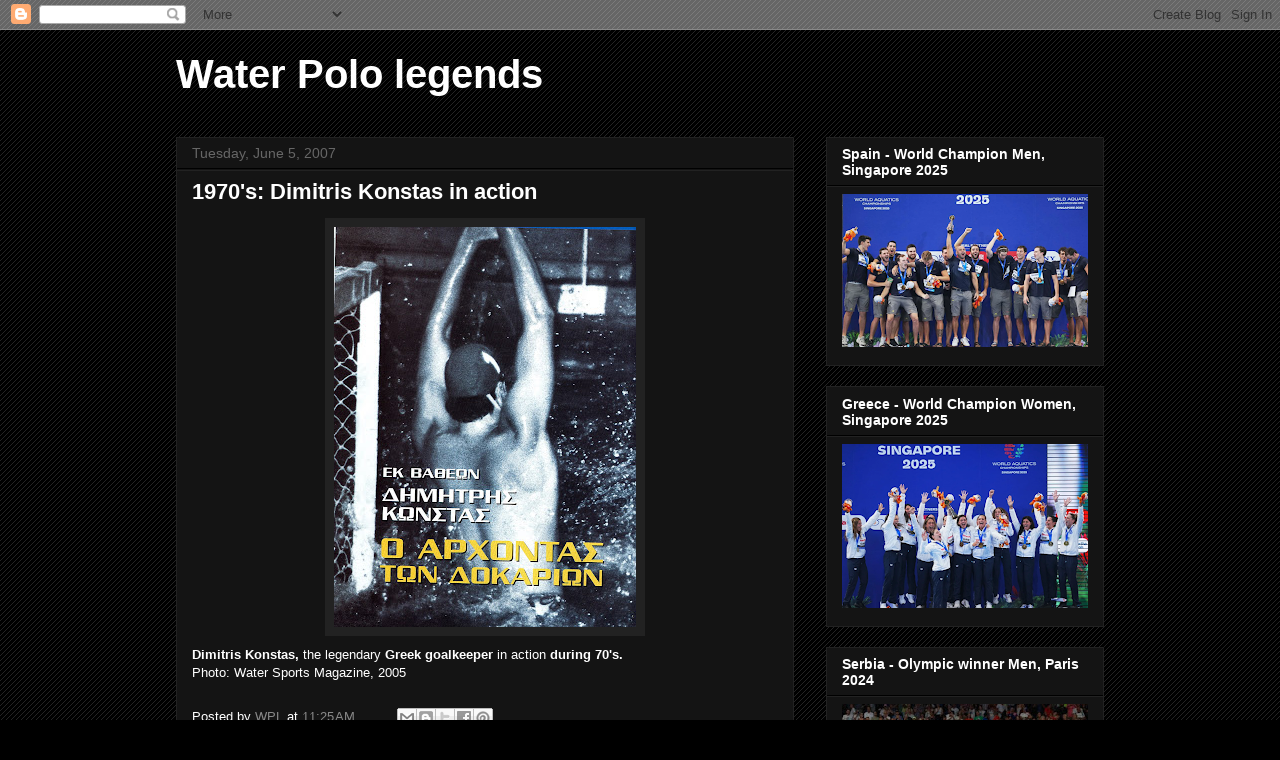

--- FILE ---
content_type: text/html; charset=UTF-8
request_url: http://www.waterpololegends.com/2007/06/1970s-dimitris-konstas-in-action.html
body_size: 25671
content:
<!DOCTYPE html>
<html class='v2' dir='ltr' lang='en'>
<head>
<link href='https://www.blogger.com/static/v1/widgets/335934321-css_bundle_v2.css' rel='stylesheet' type='text/css'/>
<meta content='width=1100' name='viewport'/>
<meta content='text/html; charset=UTF-8' http-equiv='Content-Type'/>
<meta content='blogger' name='generator'/>
<link href='http://www.waterpololegends.com/favicon.ico' rel='icon' type='image/x-icon'/>
<link href='http://www.waterpololegends.com/2007/06/1970s-dimitris-konstas-in-action.html' rel='canonical'/>
<link rel="alternate" type="application/atom+xml" title="Water Polo  legends - Atom" href="http://www.waterpololegends.com/feeds/posts/default" />
<link rel="alternate" type="application/rss+xml" title="Water Polo  legends - RSS" href="http://www.waterpololegends.com/feeds/posts/default?alt=rss" />
<link rel="service.post" type="application/atom+xml" title="Water Polo  legends - Atom" href="https://www.blogger.com/feeds/5004420805219480039/posts/default" />

<link rel="alternate" type="application/atom+xml" title="Water Polo  legends - Atom" href="http://www.waterpololegends.com/feeds/6651069654085700275/comments/default" />
<!--Can't find substitution for tag [blog.ieCssRetrofitLinks]-->
<link href='https://blogger.googleusercontent.com/img/b/R29vZ2xl/AVvXsEjUPFOogs4aGOOn_X1xEutaq8k-8YWtJdGt-sRnGfpIWrTKQVG6SBmbX2kJtRtlTX7LBtkglwm0EVxA2quS5Def4WPQpPsI3ITEeQprISc5pXqec2VlBGWSIiNSh_9QnLjraMyEo5iNcug/s400/scan0004.jpg' rel='image_src'/>
<meta content='http://www.waterpololegends.com/2007/06/1970s-dimitris-konstas-in-action.html' property='og:url'/>
<meta content='1970&#39;s: Dimitris Konstas in action' property='og:title'/>
<meta content='' property='og:description'/>
<meta content='https://blogger.googleusercontent.com/img/b/R29vZ2xl/AVvXsEjUPFOogs4aGOOn_X1xEutaq8k-8YWtJdGt-sRnGfpIWrTKQVG6SBmbX2kJtRtlTX7LBtkglwm0EVxA2quS5Def4WPQpPsI3ITEeQprISc5pXqec2VlBGWSIiNSh_9QnLjraMyEo5iNcug/w1200-h630-p-k-no-nu/scan0004.jpg' property='og:image'/>
<title>Water Polo  legends: 1970's: Dimitris Konstas in action</title>
<style id='page-skin-1' type='text/css'><!--
/*
-----------------------------------------------
Blogger Template Style
Name:     Awesome Inc.
Designer: Tina Chen
URL:      tinachen.org
----------------------------------------------- */
/* Content
----------------------------------------------- */
body {
font: normal normal 13px Arial, Tahoma, Helvetica, FreeSans, sans-serif;
color: #ffffff;
background: #000000 url(//www.blogblog.com/1kt/awesomeinc/body_background_dark.png) repeat scroll top right;
}
html body .content-outer {
min-width: 0;
max-width: 100%;
width: 100%;
}
a:link {
text-decoration: none;
color: #888888;
}
a:visited {
text-decoration: none;
color: #444444;
}
a:hover {
text-decoration: underline;
color: #cccccc;
}
.body-fauxcolumn-outer .cap-top {
position: absolute;
z-index: 1;
height: 276px;
width: 100%;
background: transparent none repeat-x scroll top left;
_background-image: none;
}
/* Columns
----------------------------------------------- */
.content-inner {
padding: 0;
}
.header-inner .section {
margin: 0 16px;
}
.tabs-inner .section {
margin: 0 16px;
}
.main-inner {
padding-top: 30px;
}
.main-inner .column-center-inner,
.main-inner .column-left-inner,
.main-inner .column-right-inner {
padding: 0 5px;
}
*+html body .main-inner .column-center-inner {
margin-top: -30px;
}
#layout .main-inner .column-center-inner {
margin-top: 0;
}
/* Header
----------------------------------------------- */
.header-outer {
margin: 0 0 0 0;
background: transparent none repeat scroll 0 0;
}
.Header h1 {
font: normal bold 40px Arial, Tahoma, Helvetica, FreeSans, sans-serif;
color: #ffffff;
text-shadow: 0 0 -1px #000000;
}
.Header h1 a {
color: #ffffff;
}
.Header .description {
font: normal normal 14px Arial, Tahoma, Helvetica, FreeSans, sans-serif;
color: #ffffff;
}
.header-inner .Header .titlewrapper,
.header-inner .Header .descriptionwrapper {
padding-left: 0;
padding-right: 0;
margin-bottom: 0;
}
.header-inner .Header .titlewrapper {
padding-top: 22px;
}
/* Tabs
----------------------------------------------- */
.tabs-outer {
overflow: hidden;
position: relative;
background: #141414 none repeat scroll 0 0;
}
#layout .tabs-outer {
overflow: visible;
}
.tabs-cap-top, .tabs-cap-bottom {
position: absolute;
width: 100%;
border-top: 1px solid #222222;
}
.tabs-cap-bottom {
bottom: 0;
}
.tabs-inner .widget li a {
display: inline-block;
margin: 0;
padding: .6em 1.5em;
font: normal bold 14px Arial, Tahoma, Helvetica, FreeSans, sans-serif;
color: #ffffff;
border-top: 1px solid #222222;
border-bottom: 1px solid #222222;
border-left: 1px solid #222222;
height: 16px;
line-height: 16px;
}
.tabs-inner .widget li:last-child a {
border-right: 1px solid #222222;
}
.tabs-inner .widget li.selected a, .tabs-inner .widget li a:hover {
background: #444444 none repeat-x scroll 0 -100px;
color: #ffffff;
}
/* Headings
----------------------------------------------- */
h2 {
font: normal bold 14px Arial, Tahoma, Helvetica, FreeSans, sans-serif;
color: #ffffff;
}
/* Widgets
----------------------------------------------- */
.main-inner .section {
margin: 0 27px;
padding: 0;
}
.main-inner .column-left-outer,
.main-inner .column-right-outer {
margin-top: 0;
}
#layout .main-inner .column-left-outer,
#layout .main-inner .column-right-outer {
margin-top: 0;
}
.main-inner .column-left-inner,
.main-inner .column-right-inner {
background: transparent none repeat 0 0;
-moz-box-shadow: 0 0 0 rgba(0, 0, 0, .2);
-webkit-box-shadow: 0 0 0 rgba(0, 0, 0, .2);
-goog-ms-box-shadow: 0 0 0 rgba(0, 0, 0, .2);
box-shadow: 0 0 0 rgba(0, 0, 0, .2);
-moz-border-radius: 0;
-webkit-border-radius: 0;
-goog-ms-border-radius: 0;
border-radius: 0;
}
#layout .main-inner .column-left-inner,
#layout .main-inner .column-right-inner {
margin-top: 0;
}
.sidebar .widget {
font: normal normal 14px Arial, Tahoma, Helvetica, FreeSans, sans-serif;
color: #ffffff;
}
.sidebar .widget a:link {
color: #888888;
}
.sidebar .widget a:visited {
color: #444444;
}
.sidebar .widget a:hover {
color: #cccccc;
}
.sidebar .widget h2 {
text-shadow: 0 0 -1px #000000;
}
.main-inner .widget {
background-color: #141414;
border: 1px solid #222222;
padding: 0 15px 15px;
margin: 20px -16px;
-moz-box-shadow: 0 0 0 rgba(0, 0, 0, .2);
-webkit-box-shadow: 0 0 0 rgba(0, 0, 0, .2);
-goog-ms-box-shadow: 0 0 0 rgba(0, 0, 0, .2);
box-shadow: 0 0 0 rgba(0, 0, 0, .2);
-moz-border-radius: 0;
-webkit-border-radius: 0;
-goog-ms-border-radius: 0;
border-radius: 0;
}
.main-inner .widget h2 {
margin: 0 -15px;
padding: .6em 15px .5em;
border-bottom: 1px solid #000000;
}
.footer-inner .widget h2 {
padding: 0 0 .4em;
border-bottom: 1px solid #000000;
}
.main-inner .widget h2 + div, .footer-inner .widget h2 + div {
border-top: 1px solid #222222;
padding-top: 8px;
}
.main-inner .widget .widget-content {
margin: 0 -15px;
padding: 7px 15px 0;
}
.main-inner .widget ul, .main-inner .widget #ArchiveList ul.flat {
margin: -8px -15px 0;
padding: 0;
list-style: none;
}
.main-inner .widget #ArchiveList {
margin: -8px 0 0;
}
.main-inner .widget ul li, .main-inner .widget #ArchiveList ul.flat li {
padding: .5em 15px;
text-indent: 0;
color: #666666;
border-top: 1px solid #222222;
border-bottom: 1px solid #000000;
}
.main-inner .widget #ArchiveList ul li {
padding-top: .25em;
padding-bottom: .25em;
}
.main-inner .widget ul li:first-child, .main-inner .widget #ArchiveList ul.flat li:first-child {
border-top: none;
}
.main-inner .widget ul li:last-child, .main-inner .widget #ArchiveList ul.flat li:last-child {
border-bottom: none;
}
.post-body {
position: relative;
}
.main-inner .widget .post-body ul {
padding: 0 2.5em;
margin: .5em 0;
list-style: disc;
}
.main-inner .widget .post-body ul li {
padding: 0.25em 0;
margin-bottom: .25em;
color: #ffffff;
border: none;
}
.footer-inner .widget ul {
padding: 0;
list-style: none;
}
.widget .zippy {
color: #666666;
}
/* Posts
----------------------------------------------- */
body .main-inner .Blog {
padding: 0;
margin-bottom: 1em;
background-color: transparent;
border: none;
-moz-box-shadow: 0 0 0 rgba(0, 0, 0, 0);
-webkit-box-shadow: 0 0 0 rgba(0, 0, 0, 0);
-goog-ms-box-shadow: 0 0 0 rgba(0, 0, 0, 0);
box-shadow: 0 0 0 rgba(0, 0, 0, 0);
}
.main-inner .section:last-child .Blog:last-child {
padding: 0;
margin-bottom: 1em;
}
.main-inner .widget h2.date-header {
margin: 0 -15px 1px;
padding: 0 0 0 0;
font: normal normal 14px Arial, Tahoma, Helvetica, FreeSans, sans-serif;
color: #666666;
background: transparent none no-repeat scroll top left;
border-top: 0 solid #222222;
border-bottom: 1px solid #000000;
-moz-border-radius-topleft: 0;
-moz-border-radius-topright: 0;
-webkit-border-top-left-radius: 0;
-webkit-border-top-right-radius: 0;
border-top-left-radius: 0;
border-top-right-radius: 0;
position: static;
bottom: 100%;
right: 15px;
text-shadow: 0 0 -1px #000000;
}
.main-inner .widget h2.date-header span {
font: normal normal 14px Arial, Tahoma, Helvetica, FreeSans, sans-serif;
display: block;
padding: .5em 15px;
border-left: 0 solid #222222;
border-right: 0 solid #222222;
}
.date-outer {
position: relative;
margin: 30px 0 20px;
padding: 0 15px;
background-color: #141414;
border: 1px solid #222222;
-moz-box-shadow: 0 0 0 rgba(0, 0, 0, .2);
-webkit-box-shadow: 0 0 0 rgba(0, 0, 0, .2);
-goog-ms-box-shadow: 0 0 0 rgba(0, 0, 0, .2);
box-shadow: 0 0 0 rgba(0, 0, 0, .2);
-moz-border-radius: 0;
-webkit-border-radius: 0;
-goog-ms-border-radius: 0;
border-radius: 0;
}
.date-outer:first-child {
margin-top: 0;
}
.date-outer:last-child {
margin-bottom: 20px;
-moz-border-radius-bottomleft: 0;
-moz-border-radius-bottomright: 0;
-webkit-border-bottom-left-radius: 0;
-webkit-border-bottom-right-radius: 0;
-goog-ms-border-bottom-left-radius: 0;
-goog-ms-border-bottom-right-radius: 0;
border-bottom-left-radius: 0;
border-bottom-right-radius: 0;
}
.date-posts {
margin: 0 -15px;
padding: 0 15px;
clear: both;
}
.post-outer, .inline-ad {
border-top: 1px solid #222222;
margin: 0 -15px;
padding: 15px 15px;
}
.post-outer {
padding-bottom: 10px;
}
.post-outer:first-child {
padding-top: 0;
border-top: none;
}
.post-outer:last-child, .inline-ad:last-child {
border-bottom: none;
}
.post-body {
position: relative;
}
.post-body img {
padding: 8px;
background: #222222;
border: 1px solid transparent;
-moz-box-shadow: 0 0 0 rgba(0, 0, 0, .2);
-webkit-box-shadow: 0 0 0 rgba(0, 0, 0, .2);
box-shadow: 0 0 0 rgba(0, 0, 0, .2);
-moz-border-radius: 0;
-webkit-border-radius: 0;
border-radius: 0;
}
h3.post-title, h4 {
font: normal bold 22px Arial, Tahoma, Helvetica, FreeSans, sans-serif;
color: #ffffff;
}
h3.post-title a {
font: normal bold 22px Arial, Tahoma, Helvetica, FreeSans, sans-serif;
color: #ffffff;
}
h3.post-title a:hover {
color: #cccccc;
text-decoration: underline;
}
.post-header {
margin: 0 0 1em;
}
.post-body {
line-height: 1.4;
}
.post-outer h2 {
color: #ffffff;
}
.post-footer {
margin: 1.5em 0 0;
}
#blog-pager {
padding: 15px;
font-size: 120%;
background-color: #141414;
border: 1px solid #222222;
-moz-box-shadow: 0 0 0 rgba(0, 0, 0, .2);
-webkit-box-shadow: 0 0 0 rgba(0, 0, 0, .2);
-goog-ms-box-shadow: 0 0 0 rgba(0, 0, 0, .2);
box-shadow: 0 0 0 rgba(0, 0, 0, .2);
-moz-border-radius: 0;
-webkit-border-radius: 0;
-goog-ms-border-radius: 0;
border-radius: 0;
-moz-border-radius-topleft: 0;
-moz-border-radius-topright: 0;
-webkit-border-top-left-radius: 0;
-webkit-border-top-right-radius: 0;
-goog-ms-border-top-left-radius: 0;
-goog-ms-border-top-right-radius: 0;
border-top-left-radius: 0;
border-top-right-radius-topright: 0;
margin-top: 1em;
}
.blog-feeds, .post-feeds {
margin: 1em 0;
text-align: center;
color: #ffffff;
}
.blog-feeds a, .post-feeds a {
color: #888888;
}
.blog-feeds a:visited, .post-feeds a:visited {
color: #444444;
}
.blog-feeds a:hover, .post-feeds a:hover {
color: #cccccc;
}
.post-outer .comments {
margin-top: 2em;
}
/* Comments
----------------------------------------------- */
.comments .comments-content .icon.blog-author {
background-repeat: no-repeat;
background-image: url([data-uri]);
}
.comments .comments-content .loadmore a {
border-top: 1px solid #222222;
border-bottom: 1px solid #222222;
}
.comments .continue {
border-top: 2px solid #222222;
}
/* Footer
----------------------------------------------- */
.footer-outer {
margin: -0 0 -1px;
padding: 0 0 0;
color: #ffffff;
overflow: hidden;
}
.footer-fauxborder-left {
border-top: 1px solid #222222;
background: #141414 none repeat scroll 0 0;
-moz-box-shadow: 0 0 0 rgba(0, 0, 0, .2);
-webkit-box-shadow: 0 0 0 rgba(0, 0, 0, .2);
-goog-ms-box-shadow: 0 0 0 rgba(0, 0, 0, .2);
box-shadow: 0 0 0 rgba(0, 0, 0, .2);
margin: 0 -0;
}
/* Mobile
----------------------------------------------- */
body.mobile {
background-size: auto;
}
.mobile .body-fauxcolumn-outer {
background: transparent none repeat scroll top left;
}
*+html body.mobile .main-inner .column-center-inner {
margin-top: 0;
}
.mobile .main-inner .widget {
padding: 0 0 15px;
}
.mobile .main-inner .widget h2 + div,
.mobile .footer-inner .widget h2 + div {
border-top: none;
padding-top: 0;
}
.mobile .footer-inner .widget h2 {
padding: 0.5em 0;
border-bottom: none;
}
.mobile .main-inner .widget .widget-content {
margin: 0;
padding: 7px 0 0;
}
.mobile .main-inner .widget ul,
.mobile .main-inner .widget #ArchiveList ul.flat {
margin: 0 -15px 0;
}
.mobile .main-inner .widget h2.date-header {
right: 0;
}
.mobile .date-header span {
padding: 0.4em 0;
}
.mobile .date-outer:first-child {
margin-bottom: 0;
border: 1px solid #222222;
-moz-border-radius-topleft: 0;
-moz-border-radius-topright: 0;
-webkit-border-top-left-radius: 0;
-webkit-border-top-right-radius: 0;
-goog-ms-border-top-left-radius: 0;
-goog-ms-border-top-right-radius: 0;
border-top-left-radius: 0;
border-top-right-radius: 0;
}
.mobile .date-outer {
border-color: #222222;
border-width: 0 1px 1px;
}
.mobile .date-outer:last-child {
margin-bottom: 0;
}
.mobile .main-inner {
padding: 0;
}
.mobile .header-inner .section {
margin: 0;
}
.mobile .post-outer, .mobile .inline-ad {
padding: 5px 0;
}
.mobile .tabs-inner .section {
margin: 0 10px;
}
.mobile .main-inner .widget h2 {
margin: 0;
padding: 0;
}
.mobile .main-inner .widget h2.date-header span {
padding: 0;
}
.mobile .main-inner .widget .widget-content {
margin: 0;
padding: 7px 0 0;
}
.mobile #blog-pager {
border: 1px solid transparent;
background: #141414 none repeat scroll 0 0;
}
.mobile .main-inner .column-left-inner,
.mobile .main-inner .column-right-inner {
background: transparent none repeat 0 0;
-moz-box-shadow: none;
-webkit-box-shadow: none;
-goog-ms-box-shadow: none;
box-shadow: none;
}
.mobile .date-posts {
margin: 0;
padding: 0;
}
.mobile .footer-fauxborder-left {
margin: 0;
border-top: inherit;
}
.mobile .main-inner .section:last-child .Blog:last-child {
margin-bottom: 0;
}
.mobile-index-contents {
color: #ffffff;
}
.mobile .mobile-link-button {
background: #888888 none repeat scroll 0 0;
}
.mobile-link-button a:link, .mobile-link-button a:visited {
color: #ffffff;
}
.mobile .tabs-inner .PageList .widget-content {
background: transparent;
border-top: 1px solid;
border-color: #222222;
color: #ffffff;
}
.mobile .tabs-inner .PageList .widget-content .pagelist-arrow {
border-left: 1px solid #222222;
}

--></style>
<style id='template-skin-1' type='text/css'><!--
body {
min-width: 960px;
}
.content-outer, .content-fauxcolumn-outer, .region-inner {
min-width: 960px;
max-width: 960px;
_width: 960px;
}
.main-inner .columns {
padding-left: 0;
padding-right: 310px;
}
.main-inner .fauxcolumn-center-outer {
left: 0;
right: 310px;
/* IE6 does not respect left and right together */
_width: expression(this.parentNode.offsetWidth -
parseInt("0") -
parseInt("310px") + 'px');
}
.main-inner .fauxcolumn-left-outer {
width: 0;
}
.main-inner .fauxcolumn-right-outer {
width: 310px;
}
.main-inner .column-left-outer {
width: 0;
right: 100%;
margin-left: -0;
}
.main-inner .column-right-outer {
width: 310px;
margin-right: -310px;
}
#layout {
min-width: 0;
}
#layout .content-outer {
min-width: 0;
width: 800px;
}
#layout .region-inner {
min-width: 0;
width: auto;
}
body#layout div.add_widget {
padding: 8px;
}
body#layout div.add_widget a {
margin-left: 32px;
}
--></style>
<link href='https://www.blogger.com/dyn-css/authorization.css?targetBlogID=5004420805219480039&amp;zx=e8b43c90-99bf-4939-894f-e665e3521f80' media='none' onload='if(media!=&#39;all&#39;)media=&#39;all&#39;' rel='stylesheet'/><noscript><link href='https://www.blogger.com/dyn-css/authorization.css?targetBlogID=5004420805219480039&amp;zx=e8b43c90-99bf-4939-894f-e665e3521f80' rel='stylesheet'/></noscript>
<meta name='google-adsense-platform-account' content='ca-host-pub-1556223355139109'/>
<meta name='google-adsense-platform-domain' content='blogspot.com'/>

</head>
<body class='loading variant-dark'>
<div class='navbar section' id='navbar' name='Navbar'><div class='widget Navbar' data-version='1' id='Navbar1'><script type="text/javascript">
    function setAttributeOnload(object, attribute, val) {
      if(window.addEventListener) {
        window.addEventListener('load',
          function(){ object[attribute] = val; }, false);
      } else {
        window.attachEvent('onload', function(){ object[attribute] = val; });
      }
    }
  </script>
<div id="navbar-iframe-container"></div>
<script type="text/javascript" src="https://apis.google.com/js/platform.js"></script>
<script type="text/javascript">
      gapi.load("gapi.iframes:gapi.iframes.style.bubble", function() {
        if (gapi.iframes && gapi.iframes.getContext) {
          gapi.iframes.getContext().openChild({
              url: 'https://www.blogger.com/navbar/5004420805219480039?po\x3d6651069654085700275\x26origin\x3dhttp://www.waterpololegends.com',
              where: document.getElementById("navbar-iframe-container"),
              id: "navbar-iframe"
          });
        }
      });
    </script><script type="text/javascript">
(function() {
var script = document.createElement('script');
script.type = 'text/javascript';
script.src = '//pagead2.googlesyndication.com/pagead/js/google_top_exp.js';
var head = document.getElementsByTagName('head')[0];
if (head) {
head.appendChild(script);
}})();
</script>
</div></div>
<div class='body-fauxcolumns'>
<div class='fauxcolumn-outer body-fauxcolumn-outer'>
<div class='cap-top'>
<div class='cap-left'></div>
<div class='cap-right'></div>
</div>
<div class='fauxborder-left'>
<div class='fauxborder-right'></div>
<div class='fauxcolumn-inner'>
</div>
</div>
<div class='cap-bottom'>
<div class='cap-left'></div>
<div class='cap-right'></div>
</div>
</div>
</div>
<div class='content'>
<div class='content-fauxcolumns'>
<div class='fauxcolumn-outer content-fauxcolumn-outer'>
<div class='cap-top'>
<div class='cap-left'></div>
<div class='cap-right'></div>
</div>
<div class='fauxborder-left'>
<div class='fauxborder-right'></div>
<div class='fauxcolumn-inner'>
</div>
</div>
<div class='cap-bottom'>
<div class='cap-left'></div>
<div class='cap-right'></div>
</div>
</div>
</div>
<div class='content-outer'>
<div class='content-cap-top cap-top'>
<div class='cap-left'></div>
<div class='cap-right'></div>
</div>
<div class='fauxborder-left content-fauxborder-left'>
<div class='fauxborder-right content-fauxborder-right'></div>
<div class='content-inner'>
<header>
<div class='header-outer'>
<div class='header-cap-top cap-top'>
<div class='cap-left'></div>
<div class='cap-right'></div>
</div>
<div class='fauxborder-left header-fauxborder-left'>
<div class='fauxborder-right header-fauxborder-right'></div>
<div class='region-inner header-inner'>
<div class='header section' id='header' name='Header'><div class='widget Header' data-version='1' id='Header1'>
<div id='header-inner'>
<div class='titlewrapper'>
<h1 class='title'>
<a href='http://www.waterpololegends.com/'>
Water Polo  legends
</a>
</h1>
</div>
<div class='descriptionwrapper'>
<p class='description'><span>
</span></p>
</div>
</div>
</div></div>
</div>
</div>
<div class='header-cap-bottom cap-bottom'>
<div class='cap-left'></div>
<div class='cap-right'></div>
</div>
</div>
</header>
<div class='tabs-outer'>
<div class='tabs-cap-top cap-top'>
<div class='cap-left'></div>
<div class='cap-right'></div>
</div>
<div class='fauxborder-left tabs-fauxborder-left'>
<div class='fauxborder-right tabs-fauxborder-right'></div>
<div class='region-inner tabs-inner'>
<div class='tabs no-items section' id='crosscol' name='Cross-Column'></div>
<div class='tabs no-items section' id='crosscol-overflow' name='Cross-Column 2'></div>
</div>
</div>
<div class='tabs-cap-bottom cap-bottom'>
<div class='cap-left'></div>
<div class='cap-right'></div>
</div>
</div>
<div class='main-outer'>
<div class='main-cap-top cap-top'>
<div class='cap-left'></div>
<div class='cap-right'></div>
</div>
<div class='fauxborder-left main-fauxborder-left'>
<div class='fauxborder-right main-fauxborder-right'></div>
<div class='region-inner main-inner'>
<div class='columns fauxcolumns'>
<div class='fauxcolumn-outer fauxcolumn-center-outer'>
<div class='cap-top'>
<div class='cap-left'></div>
<div class='cap-right'></div>
</div>
<div class='fauxborder-left'>
<div class='fauxborder-right'></div>
<div class='fauxcolumn-inner'>
</div>
</div>
<div class='cap-bottom'>
<div class='cap-left'></div>
<div class='cap-right'></div>
</div>
</div>
<div class='fauxcolumn-outer fauxcolumn-left-outer'>
<div class='cap-top'>
<div class='cap-left'></div>
<div class='cap-right'></div>
</div>
<div class='fauxborder-left'>
<div class='fauxborder-right'></div>
<div class='fauxcolumn-inner'>
</div>
</div>
<div class='cap-bottom'>
<div class='cap-left'></div>
<div class='cap-right'></div>
</div>
</div>
<div class='fauxcolumn-outer fauxcolumn-right-outer'>
<div class='cap-top'>
<div class='cap-left'></div>
<div class='cap-right'></div>
</div>
<div class='fauxborder-left'>
<div class='fauxborder-right'></div>
<div class='fauxcolumn-inner'>
</div>
</div>
<div class='cap-bottom'>
<div class='cap-left'></div>
<div class='cap-right'></div>
</div>
</div>
<!-- corrects IE6 width calculation -->
<div class='columns-inner'>
<div class='column-center-outer'>
<div class='column-center-inner'>
<div class='main section' id='main' name='Main'><div class='widget Blog' data-version='1' id='Blog1'>
<div class='blog-posts hfeed'>

          <div class="date-outer">
        
<h2 class='date-header'><span>Tuesday, June 5, 2007</span></h2>

          <div class="date-posts">
        
<div class='post-outer'>
<div class='post hentry uncustomized-post-template' itemprop='blogPost' itemscope='itemscope' itemtype='http://schema.org/BlogPosting'>
<meta content='https://blogger.googleusercontent.com/img/b/R29vZ2xl/AVvXsEjUPFOogs4aGOOn_X1xEutaq8k-8YWtJdGt-sRnGfpIWrTKQVG6SBmbX2kJtRtlTX7LBtkglwm0EVxA2quS5Def4WPQpPsI3ITEeQprISc5pXqec2VlBGWSIiNSh_9QnLjraMyEo5iNcug/s400/scan0004.jpg' itemprop='image_url'/>
<meta content='5004420805219480039' itemprop='blogId'/>
<meta content='6651069654085700275' itemprop='postId'/>
<a name='6651069654085700275'></a>
<h3 class='post-title entry-title' itemprop='name'>
1970's: Dimitris Konstas in action
</h3>
<div class='post-header'>
<div class='post-header-line-1'></div>
</div>
<div class='post-body entry-content' id='post-body-6651069654085700275' itemprop='description articleBody'>
<a href="https://blogger.googleusercontent.com/img/b/R29vZ2xl/AVvXsEjUPFOogs4aGOOn_X1xEutaq8k-8YWtJdGt-sRnGfpIWrTKQVG6SBmbX2kJtRtlTX7LBtkglwm0EVxA2quS5Def4WPQpPsI3ITEeQprISc5pXqec2VlBGWSIiNSh_9QnLjraMyEo5iNcug/s1600-h/scan0004.jpg"><img alt="" border="0" id="BLOGGER_PHOTO_ID_5072648914141434578" src="https://blogger.googleusercontent.com/img/b/R29vZ2xl/AVvXsEjUPFOogs4aGOOn_X1xEutaq8k-8YWtJdGt-sRnGfpIWrTKQVG6SBmbX2kJtRtlTX7LBtkglwm0EVxA2quS5Def4WPQpPsI3ITEeQprISc5pXqec2VlBGWSIiNSh_9QnLjraMyEo5iNcug/s400/scan0004.jpg" style="DISPLAY: block; MARGIN: 0px auto 10px; CURSOR: hand; TEXT-ALIGN: center" /></a><strong>Dimitris Konstas,</strong> the legendary <strong>Greek goalkeeper</strong> in action <strong>during 70's.</strong> <div>Photo: Water Sports Magazine, 2005</div>
<div style='clear: both;'></div>
</div>
<div class='post-footer'>
<div class='post-footer-line post-footer-line-1'>
<span class='post-author vcard'>
Posted by
<span class='fn' itemprop='author' itemscope='itemscope' itemtype='http://schema.org/Person'>
<meta content='https://www.blogger.com/profile/16142699247241386157' itemprop='url'/>
<a class='g-profile' href='https://www.blogger.com/profile/16142699247241386157' rel='author' title='author profile'>
<span itemprop='name'>WPL</span>
</a>
</span>
</span>
<span class='post-timestamp'>
at
<meta content='http://www.waterpololegends.com/2007/06/1970s-dimitris-konstas-in-action.html' itemprop='url'/>
<a class='timestamp-link' href='http://www.waterpololegends.com/2007/06/1970s-dimitris-konstas-in-action.html' rel='bookmark' title='permanent link'><abbr class='published' itemprop='datePublished' title='2007-06-05T11:25:00-07:00'>11:25&#8239;AM</abbr></a>
</span>
<span class='post-comment-link'>
</span>
<span class='post-icons'>
<span class='item-control blog-admin pid-104080018'>
<a href='https://www.blogger.com/post-edit.g?blogID=5004420805219480039&postID=6651069654085700275&from=pencil' title='Edit Post'>
<img alt='' class='icon-action' height='18' src='https://resources.blogblog.com/img/icon18_edit_allbkg.gif' width='18'/>
</a>
</span>
</span>
<div class='post-share-buttons goog-inline-block'>
<a class='goog-inline-block share-button sb-email' href='https://www.blogger.com/share-post.g?blogID=5004420805219480039&postID=6651069654085700275&target=email' target='_blank' title='Email This'><span class='share-button-link-text'>Email This</span></a><a class='goog-inline-block share-button sb-blog' href='https://www.blogger.com/share-post.g?blogID=5004420805219480039&postID=6651069654085700275&target=blog' onclick='window.open(this.href, "_blank", "height=270,width=475"); return false;' target='_blank' title='BlogThis!'><span class='share-button-link-text'>BlogThis!</span></a><a class='goog-inline-block share-button sb-twitter' href='https://www.blogger.com/share-post.g?blogID=5004420805219480039&postID=6651069654085700275&target=twitter' target='_blank' title='Share to X'><span class='share-button-link-text'>Share to X</span></a><a class='goog-inline-block share-button sb-facebook' href='https://www.blogger.com/share-post.g?blogID=5004420805219480039&postID=6651069654085700275&target=facebook' onclick='window.open(this.href, "_blank", "height=430,width=640"); return false;' target='_blank' title='Share to Facebook'><span class='share-button-link-text'>Share to Facebook</span></a><a class='goog-inline-block share-button sb-pinterest' href='https://www.blogger.com/share-post.g?blogID=5004420805219480039&postID=6651069654085700275&target=pinterest' target='_blank' title='Share to Pinterest'><span class='share-button-link-text'>Share to Pinterest</span></a>
</div>
</div>
<div class='post-footer-line post-footer-line-2'>
<span class='post-labels'>
Labels:
<a href='http://www.waterpololegends.com/search/label/Goalies' rel='tag'>Goalies</a>,
<a href='http://www.waterpololegends.com/search/label/Greece' rel='tag'>Greece</a>
</span>
</div>
<div class='post-footer-line post-footer-line-3'>
<span class='post-location'>
</span>
</div>
</div>
</div>
<div class='comments' id='comments'>
<a name='comments'></a>
<h4>No comments:</h4>
<div id='Blog1_comments-block-wrapper'>
<dl class='avatar-comment-indent' id='comments-block'>
</dl>
</div>
<p class='comment-footer'>
<div class='comment-form'>
<a name='comment-form'></a>
<h4 id='comment-post-message'>Post a Comment</h4>
<p>
</p>
<p>Note: Only a member of this blog may post a comment.</p>
<a href='https://www.blogger.com/comment/frame/5004420805219480039?po=6651069654085700275&hl=en&saa=85391&origin=http://www.waterpololegends.com' id='comment-editor-src'></a>
<iframe allowtransparency='true' class='blogger-iframe-colorize blogger-comment-from-post' frameborder='0' height='410px' id='comment-editor' name='comment-editor' src='' width='100%'></iframe>
<script src='https://www.blogger.com/static/v1/jsbin/2830521187-comment_from_post_iframe.js' type='text/javascript'></script>
<script type='text/javascript'>
      BLOG_CMT_createIframe('https://www.blogger.com/rpc_relay.html');
    </script>
</div>
</p>
</div>
</div>

        </div></div>
      
</div>
<div class='blog-pager' id='blog-pager'>
<span id='blog-pager-newer-link'>
<a class='blog-pager-newer-link' href='http://www.waterpololegends.com/2007/06/1972-greek-national-team.html' id='Blog1_blog-pager-newer-link' title='Newer Post'>Newer Post</a>
</span>
<span id='blog-pager-older-link'>
<a class='blog-pager-older-link' href='http://www.waterpololegends.com/2007/06/dimitris-konstas-giant-goalie-from.html' id='Blog1_blog-pager-older-link' title='Older Post'>Older Post</a>
</span>
<a class='home-link' href='http://www.waterpololegends.com/'>Home</a>
</div>
<div class='clear'></div>
<div class='post-feeds'>
<div class='feed-links'>
Subscribe to:
<a class='feed-link' href='http://www.waterpololegends.com/feeds/6651069654085700275/comments/default' target='_blank' type='application/atom+xml'>Post Comments (Atom)</a>
</div>
</div>
</div></div>
</div>
</div>
<div class='column-left-outer'>
<div class='column-left-inner'>
<aside>
</aside>
</div>
</div>
<div class='column-right-outer'>
<div class='column-right-inner'>
<aside>
<div class='sidebar section' id='sidebar-right-1'><div class='widget Image' data-version='1' id='Image64'>
<h2>Spain - World Champion Men, Singapore 2025</h2>
<div class='widget-content'>
<img alt='Spain - World Champion Men, Singapore 2025' height='153' id='Image64_img' src='https://blogger.googleusercontent.com/img/a/AVvXsEiRcUV9tnsuLaND6dKMPZLlbSTslLXrsD3JyhswRlxsGlMNqv43I_C3heiFeiQ48_lgCZdVCl9CVbZvB4G7_DGrEjoyF0GTeaZOn3OyZ11RZBZIk1rXolCpLOLO72UWY8ot7QEXlKVs-XuZ3MzgObylw9775fKj5SnD5EI-VwZmFRQWDuBkSEjgmPOijFAc=s246' width='246'/>
<br/>
</div>
<div class='clear'></div>
</div><div class='widget Image' data-version='1' id='Image63'>
<h2>Greece - World Champion Women, Singapore 2025</h2>
<div class='widget-content'>
<img alt='Greece - World Champion Women, Singapore 2025' height='164' id='Image63_img' src='https://blogger.googleusercontent.com/img/a/AVvXsEhX59RN-e6565iEZPcVlClURVcnDQVfn8b99G8EOvpOGOoZfAOi2NqXlkidXe-YtTqL2JWcRu8zZyHgPaVYk2GpJm5UE5sTOGZogNjXJnp66tkZhJlXucj1ire4z9Sww8-yaPAf0LAFQcH4Nrpwy0qljkL0opWZq1KGi9i7wOh5AcVsJ4h8O8Supcp5b-5V=s246' width='246'/>
<br/>
</div>
<div class='clear'></div>
</div><div class='widget Image' data-version='1' id='Image62'>
<h2>Serbia - Olympic winner Men, Paris 2024</h2>
<div class='widget-content'>
<img alt='Serbia - Olympic winner Men, Paris 2024' height='174' id='Image62_img' src='https://blogger.googleusercontent.com/img/a/AVvXsEjcranflEvMhrk0JHMxnyomXMYGlr-RVbrnn_m2RACzqzg5NiQZCP46DHfHH8Kd8S4fwICK4vO3YhGll3-27-PljuLVYn1cfsYO5cxvDsjnTBYCFlchNYBlVwU4LW3vxWUNEX0kUPxNkLGU1Vf0S_vaQ0klX-5de2PkQyO35RKmFgM-AB3fqicHIXKtp56M=s246' width='246'/>
<br/>
</div>
<div class='clear'></div>
</div><div class='widget Image' data-version='1' id='Image61'>
<h2>Spain - Olympic winner Women, Paris 2024</h2>
<div class='widget-content'>
<img alt='Spain - Olympic winner Women, Paris 2024' height='188' id='Image61_img' src='https://blogger.googleusercontent.com/img/a/AVvXsEguEtgccqkj29FRhVXY9hK6LHW4W-m3ESvKJVDTCzQ4tzTo_FIVv1vKtNNz_k1FXvy1g1fyaszuquFIPqaKl5s2jKfKPMReG1MMlQ5-oN5TKqj4_ZZfc5K4NFO4JJR20uSuOZ0berd1qFdwdsGagCA3ER9zAFbZ6gRwSpZoA1MKVEsHyfk_Mg5MyG0uOX4J=s246' width='246'/>
<br/>
</div>
<div class='clear'></div>
</div><div class='widget Image' data-version='1' id='Image60'>
<h2>Croatia - World Champion Men, Doha 2024</h2>
<div class='widget-content'>
<img alt='Croatia - World Champion Men, Doha 2024' height='168' id='Image60_img' src='https://blogger.googleusercontent.com/img/a/AVvXsEgJZRHaOrJrwqZMMPdBxpq82KMqjYdgz0ztjPdiJRaMhRoYJuOoQg_RhO1E9kMRLe4sJOZD7Mn0zeOLMaCmXgafkKG4Zu63k8hmlP_JG8TUeK-t9IyMn_OC29-XH1xpfiy_TZGjzPBUhHkhkUu1ATNvXvag5cYYsAgLcleirTUMxjp5Zron48e-UgcQxvHT=s246' width='246'/>
<br/>
</div>
<div class='clear'></div>
</div><div class='widget Image' data-version='1' id='Image59'>
<h2>USA - World Champion Women, Doha 2024</h2>
<div class='widget-content'>
<img alt='USA - World Champion Women, Doha 2024' height='167' id='Image59_img' src='https://blogger.googleusercontent.com/img/a/AVvXsEjTxAzDM1lXpmhDprdLFydM5R5Iqrcd1OBK2om-d7voNa7WnouQt-uEDZMNACZe1IY6wUUjE8XJsj72EOT8ZZyMNoBiwY04wFrGfZ8Uq3Iz9EwV0En1avbwiSZRATkFf5WZwzfho75VtKKeC7dQkV0VuTUKmRhFF__KX68N6eKaXFPCsWZ2VhF-_gTN33_y=s246' width='246'/>
<br/>
</div>
<div class='clear'></div>
</div><div class='widget Image' data-version='1' id='Image58'>
<h2>Spain - European Champion Men, Zagreb 2024</h2>
<div class='widget-content'>
<img alt='Spain - European Champion Men, Zagreb 2024' height='164' id='Image58_img' src='https://blogger.googleusercontent.com/img/a/AVvXsEisy1aeQK7BhtmM8VIIvnCbBzPrTx25ucRCy4tn4e_wh7538-YEOFIzH2bV7dClzyujs60Vgn1cw1luAtT4YjJJXtYK7PLt75z49VKgxKMorgi0eAn8KzwuaQXjHCqvFcJj8tOwWbVoGY1rzt-aWthTAq5lzlVxpyL76sK0qz-x_RR4qvdhLyrCL-8GcnCM=s246' width='246'/>
<br/>
</div>
<div class='clear'></div>
</div><div class='widget Image' data-version='1' id='Image57'>
<h2>Netherlands - European Champion Women, Eindhoven 2024</h2>
<div class='widget-content'>
<img alt='Netherlands - European Champion Women, Eindhoven 2024' height='151' id='Image57_img' src='https://blogger.googleusercontent.com/img/a/AVvXsEiLObd9VJ8yeTiY11TUndk3FVWXG6EtBTi5Dy2SHS1WNRXwVbWL6sie61xgzdNwumIDfEARPUSTG9evQn6ei4AJB6kTtI_ZUralYww3SBHcNBN62mf1Z-MG6QNVLAvYXtfmaBow-Jt4Ldjo588x3ZtVhqra7k-ko9rNrSRxCTDN7ZFD5yGI7xMN5dNTKll0=s246' width='246'/>
<br/>
</div>
<div class='clear'></div>
</div><div class='widget Image' data-version='1' id='Image56'>
<h2>Hungary - World Champion Men, Fukuoka 2023</h2>
<div class='widget-content'>
<img alt='Hungary - World Champion Men, Fukuoka 2023' height='156' id='Image56_img' src='https://blogger.googleusercontent.com/img/a/AVvXsEg93Clk2-1kKuFHFBtY_JxkTpsM2MqusRXBuD01xuwAzTVmicg0LL5efRVnLiDIGZwG17TMpN5Tv7voNL61NzjWq9hC2PdOVaEbuNEBXpxMrt3hWFLhhr1TxO2dqWRM8Zlk2EWQ95MV4EdkhS9lyI1LjhqUyX0W5AKmEj6j6LbRYR7G5qSK8_SDWMdy2ReH=s246' width='246'/>
<br/>
</div>
<div class='clear'></div>
</div><div class='widget Image' data-version='1' id='Image55'>
<h2>Netherlands - World Champion Women, Fukuoka 2023</h2>
<div class='widget-content'>
<img alt='Netherlands - World Champion Women, Fukuoka 2023' height='193' id='Image55_img' src='https://blogger.googleusercontent.com/img/a/AVvXsEgjeTwYf4pw7wQ26ukxpIHu3vqEl1EWG4nxGGlHxO6BMiT_j5_kLCEx4W-rOASPQ3FDHQJDX766rXeB_tW8RpxLZqix4-kk4MloZUBqf8DFj28jnB9V9W4eBowRvW_N-ippMwhiknKDJKShvefUyyTEAISq8kl4UeYIZrtxdxS07ycZwrOOZR7a5voHZMvS=s246' width='246'/>
<br/>
</div>
<div class='clear'></div>
</div><div class='widget Image' data-version='1' id='Image54'>
<h2>Croatia - European Champion Men, Split 2022</h2>
<div class='widget-content'>
<img alt='Croatia - European Champion Men, Split 2022' height='161' id='Image54_img' src='https://blogger.googleusercontent.com/img/a/AVvXsEhtyPUcTSUq--6CUC7Kz_CiJe0U3HX5JMF1pXDy9IcGbuhB0NJ_4cgkHM4kmG7TWTnCu808y5lYYNyBy5EL4REXJDWOWXpiL0aUJWyxBtgTovAQTgZmbrJffNYBLlK81ZpJCDshW_jax05UGW0CZJn4BnJxb-QW04LRyN_lMIGOD4ZylsizkpKdhj5Mxw=s246' width='246'/>
<br/>
</div>
<div class='clear'></div>
</div><div class='widget Image' data-version='1' id='Image53'>
<h2>Spain - European Champion Women, Split 2022</h2>
<div class='widget-content'>
<img alt='Spain - European Champion Women, Split 2022' height='175' id='Image53_img' src='https://blogger.googleusercontent.com/img/a/AVvXsEgbb__Rze8z6tF1fszvuJ_lCwhr-lecQyUnZwtFmmWkfGbNCUavDaQgLyN5TIzvlTMAjjmbCB3loXUT1N2Ym--jOCBVuBXKVyooTLEA03xTurCaUN3XJE0xvESHzCyQqmMnjkzb1ojZCHJQkrtU2Ocfq4Lw5JbWcxJbdC6V98Li8dutPCjQ8OHtX1TfCw=s246' width='246'/>
<br/>
</div>
<div class='clear'></div>
</div><div class='widget Image' data-version='1' id='Image52'>
<h2>Spain - World Champion Men, Budapest 2022</h2>
<div class='widget-content'>
<img alt='Spain - World Champion Men, Budapest 2022' height='164' id='Image52_img' src='https://blogger.googleusercontent.com/img/a/AVvXsEhX8h0giTPGREdbG2r6mRs60efyNEhJgJxcvybeCmBCWYoN6w_FeODdM2Bv6Vexv1QDyRBrnUAru3rmBdtmLPAcgkmHCVgxrRnxL2Ec8QDS44y84swEhpKHJHqf61q95OY87AN0ANzacVTFHI_6IfMmc0UhU48zPYOdNBWSZnXWZBzojtTk9_2UJUlpXQ=s246' width='246'/>
<br/>
</div>
<div class='clear'></div>
</div><div class='widget Image' data-version='1' id='Image51'>
<h2>USA - World Champion Women, Budapest 2022</h2>
<div class='widget-content'>
<img alt='USA - World Champion Women, Budapest 2022' height='164' id='Image51_img' src='https://blogger.googleusercontent.com/img/a/AVvXsEhx8KxrurbXAtjPtlNXshFZJFES-ujZlNGoHXk44uGn2L07inwTNNDZHYfP6dpLLZjZKI2obc4Wace_Zjy3pxmzJCjKxX08gA3a9XgFX1W-LLeXpzVlJLTR2HJIuPFFctqTFFrKCRz-1JvG_lkSgVzGumGaULxbsDj-O0f9xeNqLiF4sMGaE_MxSApmbg=s246' width='246'/>
<br/>
</div>
<div class='clear'></div>
</div><div class='widget Image' data-version='1' id='Image50'>
<h2>Serbia - Olympic winner Men, Tokyo 2020</h2>
<div class='widget-content'>
<img alt='Serbia - Olympic winner Men, Tokyo 2020' height='177' id='Image50_img' src='https://blogger.googleusercontent.com/img/b/R29vZ2xl/AVvXsEiARLZJnkRJYxvYsj-94adf64-MZMSvhdp0q3LGcatd3xFYGg_7jA3pQwub1oJyHqbtQK5HoLq2hh1cmoJslAI4PawLLeZfiL7hVc_7KXLg6PkvQp0a9_KHaSyC5uQVtS9dT0m6ruN6idmV/s246/2020+SRB.jpg' width='246'/>
<br/>
</div>
<div class='clear'></div>
</div><div class='widget Image' data-version='1' id='Image49'>
<h2>USA - Olympic winner Women, Tokyo 2020</h2>
<div class='widget-content'>
<img alt='USA - Olympic winner Women, Tokyo 2020' height='193' id='Image49_img' src='https://blogger.googleusercontent.com/img/b/R29vZ2xl/AVvXsEhwThyphenhyphenUD8FteUPLFlCuBMbJ4ndNqbiJmFZANd-e0kQC4wlDofJGGtDh1FpoUwv9ZzCIIllgavD5RWtOVPkqTqsiINJ-m_pOjnWCGkjrZPQ4O1D5-Rb8NsB9_VbLuS4iJc2BydRK7LOQBBK4/s246/2020+USA.jpg' width='246'/>
<br/>
</div>
<div class='clear'></div>
</div><div class='widget Image' data-version='1' id='Image48'>
<h2>Hungary - European Champion Men, Budapest 2020</h2>
<div class='widget-content'>
<img alt='Hungary - European Champion Men, Budapest 2020' height='160' id='Image48_img' src='https://blogger.googleusercontent.com/img/b/R29vZ2xl/AVvXsEgLRG6mdDnoVqnIfrdPfZqDe3-jFIrF6wjrwZEchxg4y1aVOifbi_ZAZuRwuQbfAcQKN9d4-ae7loszw2Vcr8TTCIp08h6Qs6NeTGq1uJLxe_xBRPykYpOAyMny_CXAXlgMRnhhV5-kdEGy/s1600/water-polo-european-champs-hungary-win2a.jpg' width='246'/>
<br/>
</div>
<div class='clear'></div>
</div><div class='widget Image' data-version='1' id='Image47'>
<h2>Spain - European Champion Women, Budapest 2020</h2>
<div class='widget-content'>
<img alt='Spain - European Champion Women, Budapest 2020' height='153' id='Image47_img' src='https://blogger.googleusercontent.com/img/b/R29vZ2xl/AVvXsEhZJBbNtunYIgajOA-jHIJlko6DwrJhqe-xjzhEZkaCRlD8lgQo4QIfmd_RhEUKxe3SgqPGiwzGWhBi4R6oEz18pvfi_2AV77i3KVc61i75qvh0f_YUFiNrtNWuuo3i-w8OXXEgPyTJelhc/s1600/ESP2020.jpg' width='246'/>
<br/>
</div>
<div class='clear'></div>
</div><div class='widget Image' data-version='1' id='Image46'>
<h2>Italy - World Champion Men, Gwangju 2019</h2>
<div class='widget-content'>
<img alt='Italy - World Champion Men, Gwangju 2019' height='184' id='Image46_img' src='https://blogger.googleusercontent.com/img/b/R29vZ2xl/AVvXsEgmSPobq7tPaIZOJUaE75go-K3AwUxS5mqW7LiQrG7r_LOqtAX5dvxoHShDBi0vRJ-FbgGl-R3Q36eg5kNi20PyiVhg4A3mzZDLgfOJlRt5yCAaTMD7A8Wcnrj_kCPUjGxCpUptdw3pVH7L/s1600/Italia+2019+Campione+del+Mondo+2.jpg' width='246'/>
<br/>
</div>
<div class='clear'></div>
</div><div class='widget Image' data-version='1' id='Image45'>
<h2>USA - World Champion Women, Gwangju 2019</h2>
<div class='widget-content'>
<img alt='USA - World Champion Women, Gwangju 2019' height='149' id='Image45_img' src='https://blogger.googleusercontent.com/img/b/R29vZ2xl/AVvXsEgm2rcQtfsWpB3SqD_KBfncX7sDuIL8HDZp545VEeJQvHXg35B99agY2W28IfABQZSoKn4Pq4fzCepbMmjBxv6Q64x12LtYM2QmMlxbFaJSnWc1cv2icIAz05zMPrUOJl1fZDEGyfmFl0ym/s1600/EAZl1IuUIAA9MYl.jpg' width='246'/>
<br/>
</div>
<div class='clear'></div>
</div><div class='widget Image' data-version='1' id='Image44'>
<h2>Serbia - European Champion Men, Barcelona 2018</h2>
<div class='widget-content'>
<img alt='Serbia - European Champion Men, Barcelona 2018' height='170' id='Image44_img' src='https://blogger.googleusercontent.com/img/b/R29vZ2xl/AVvXsEg3zIStUUchoRFzdeE9tjiOSC7Yz2Wsk9wxxtVEcJ4IZnGGVeQvbhtsYbZZvMRKLUY-F1uzW8kmJgw05cvImu5Jo2S5RSw9tEv_9ENA8mdynCOLzPivBzLVJh4zNcyS2IftZ1iOox8_P-bU/s1600/SERBIA+BUDAPEST+2018.png' width='246'/>
<br/>
</div>
<div class='clear'></div>
</div><div class='widget Image' data-version='1' id='Image43'>
<h2>Netherlands - European Champion Women, Barcelona 2018</h2>
<div class='widget-content'>
<img alt='Netherlands - European Champion Women, Barcelona 2018' height='164' id='Image43_img' src='https://blogger.googleusercontent.com/img/b/R29vZ2xl/AVvXsEggloJimmdCQ1AvoDCoqYI_3VIJ1nJOauTIakLFSCMXfkKrIjvVYYZHK5bP-DaGbbTfcKUMJgl7L-wHM6kJj5pSHUcdyyXDnbGU_wshd7ySzakFOqUDU7CX1Mue7bpStW7985E1flYhaGP7/s1600/Dutch-champions.jpg' width='246'/>
<br/>
</div>
<div class='clear'></div>
</div><div class='widget Image' data-version='1' id='Image42'>
<h2>Croatia - World Champion Men, Budapest 2017</h2>
<div class='widget-content'>
<img alt='Croatia - World Champion Men, Budapest 2017' height='165' id='Image42_img' src='https://blogger.googleusercontent.com/img/b/R29vZ2xl/AVvXsEjU1Ao0pmXBIENNjn2AP7dbh6p8imVTRX3EjyjkYD-6BlsWww10cwMbNNZv37nyDYi0Xsjh6pcmC8x8vcAzakGvpg00IZdxwHGSeIazpnDnEOIUgTXfTj9R8leZWBjetdVFfhJVlGkCEsHM/s1600/CRO+Men+Budapest+2017.jpg' width='246'/>
<br/>
</div>
<div class='clear'></div>
</div><div class='widget Image' data-version='1' id='Image41'>
<h2>USA - World Champion Women, Budapest 2017</h2>
<div class='widget-content'>
<img alt='USA - World Champion Women, Budapest 2017' height='166' id='Image41_img' src='https://blogger.googleusercontent.com/img/b/R29vZ2xl/AVvXsEhUD46d2ZBwdYUR8Fr2XlwQlKaqUF9ZgiNFXDkWn0NZJygtfi237VL8wSNLfyCDgnjjKwxIZ7jYkScvpvK7iVIgyRF1kMhLClSW_IFzrDe9GBUkx2EVBFYvHm2wo8xtyofrJf16G1PTnn_g/s1600/USA+Women+Budapest+2017.jpg' width='246'/>
<br/>
</div>
<div class='clear'></div>
</div><div class='widget Image' data-version='1' id='Image40'>
<h2>Serbia - Olympic winner Men, Rio 2016</h2>
<div class='widget-content'>
<img alt='Serbia - Olympic winner Men, Rio 2016' height='158' id='Image40_img' src='https://blogger.googleusercontent.com/img/b/R29vZ2xl/AVvXsEjZLOJmYv5nI6BUl6KYz6tttgyOb0OiqAvA1MJmpQBuqTPLuft-jo5zwA1nCu5TabKzAzBOkzdedoIlTW6WJhWkYtPEjcJHTS91waWdjFXfURW84xOy-va7LsIMKW1l7lG7xY_u_RKqZ4N3/s1600/serbia+rio+2016a.jpg' width='246'/>
<br/>
</div>
<div class='clear'></div>
</div><div class='widget Image' data-version='1' id='Image39'>
<h2>USA - Olympic winner Women, Rio 2016</h2>
<div class='widget-content'>
<img alt='USA - Olympic winner Women, Rio 2016' height='231' id='Image39_img' src='https://blogger.googleusercontent.com/img/b/R29vZ2xl/AVvXsEjBM_Tnq6f6H4NKzldqfAfWe9VYgrGSiCmj4oKthiTL8s9e8xlcMfwN4DXWF0nRf9WalT8ufjlAKKXRQgdwLaJG0u2_B0u3NS_szMmALTt9axOE90h-DHkgGxc7pg-idAfHZ8UYF6lpyC60/s1600/usa+rio+2016a.jpg' width='246'/>
<br/>
</div>
<div class='clear'></div>
</div><div class='widget Image' data-version='1' id='Image38'>
<h2>Serbia - European Champion Men, Belgrade 2016</h2>
<div class='widget-content'>
<img alt='Serbia - European Champion Men, Belgrade 2016' height='118' id='Image38_img' src='https://blogger.googleusercontent.com/img/b/R29vZ2xl/AVvXsEgpJMzJRUl-2geTs-FDIespiTybo-V198DCLMELwrifdP4Vou_xI6W7NYz8Ysfz2-DeeVj4JWOOvgInNo307jFfpgPuotGP-gL4A2FFX4B1-1dfGiJgyT_2Dy6bJvS-UwVipdIhsVfcqZw1/s1600-r/2016_Serbia_Belgrade_01.jpg' width='246'/>
<br/>
</div>
<div class='clear'></div>
</div><div class='widget Image' data-version='1' id='Image37'>
<h2>Hungary - European Champion Women, Belgrade 2016</h2>
<div class='widget-content'>
<img alt='Hungary - European Champion Women, Belgrade 2016' height='169' id='Image37_img' src='https://blogger.googleusercontent.com/img/b/R29vZ2xl/AVvXsEhl6xj0vDzFPvfB3Dp5QOfRQpwy5K77QL1BCWrjyQfVs6qzsxHqgcK0MIUCfCxTP860Mkbb6eHz68Vzb0K-TiXDQ-j68Y5nQAc5xuL3ED4f7PcFpDMHr8luiZ-yIHis9nMIJnH3tO9UGIFP/s1600-r/2016_Hungary_women.jpg' width='246'/>
<br/>
</div>
<div class='clear'></div>
</div><div class='widget Image' data-version='1' id='Image36'>
<h2>Serbia - World Champion Men, Kazan 2015</h2>
<div class='widget-content'>
<img alt='Serbia - World Champion Men, Kazan 2015' height='197' id='Image36_img' src='https://blogger.googleusercontent.com/img/b/R29vZ2xl/AVvXsEgk6lmXQkPTJbnZaAzxEBqgBW1G-59mk0f5pm9n05S1DQ9JaGADIOf0jIleHB0dsdxQ7Vb219EDhOJpdXOu9Q_sziRsasaeOxypG9tb_YA5v8twxrERItghni3BrdS2XjlX2P-WOyT9r7EP/s1600/SRB_2015.jpg' width='296'/>
<br/>
</div>
<div class='clear'></div>
</div><div class='widget Image' data-version='1' id='Image35'>
<h2>USA - World Champion Women, Kazan 2015</h2>
<div class='widget-content'>
<img alt='USA - World Champion Women, Kazan 2015' height='197' id='Image35_img' src='https://blogger.googleusercontent.com/img/b/R29vZ2xl/AVvXsEgnG8jqxW1_FjiI1FgGDBoQg37Hybn2c_NDmq61Kr6qoFgppbTOR_kX2ux46SsMmRZKodeSKaU9PmExPC39GEryFUWGbGa2puNLfbi0IpacRa9hxTksnD52gaAZH9tzqIoe_EmXUsLboQ0I/s1600/USA+KAZ+15+gold.jpg' width='296'/>
<br/>
</div>
<div class='clear'></div>
</div><div class='widget HTML' data-version='1' id='HTML2'>
<h2 class='title'>Translate this page</h2>
<div class='widget-content'>
<p align="center">
<a href="javascript:var t=((window.getSelection&&window.getSelection())||(document.getSelection&&document.getSelection())||(document.selection &&document.selection.createRange&&document.selection.createRange().text));var e=(document.charset||document.characterSet);if(t!=''){location.href='http://translate.google.com/translate_t?text='+t+'&hl=en&langpair=en|ar&tbb=1&ie='+e;}else{location.href='http://translate.google.com/translate?u='+escape(location.href)+'&hl=en&langpair=en|ar&tbb=1&ie='+e;};">
Arabic</a>
<a href="javascript:var t=((window.getSelection&&window.getSelection())||(document.getSelection&&document.getSelection())||(document.selection &&document.selection.createRange&&document.selection.createRange().text));var e=(document.charset||document.characterSet);if(t!=''){location.href='http://translate.google.com/translate_t?text='+t+'&hl=en&langpair=en|de&tbb=1&ie='+e;}else{location.href='http://translate.google.com/translate?u='+escape(location.href)+'&hl=en&langpair=en|de&tbb=1&ie='+e;};">
German</a>
<a href="javascript:var t=((window.getSelection&&window.getSelection())||(document.getSelection&&document.getSelection())||(document.selection &&document.selection.createRange&&document.selection.createRange().text));var e=(document.charset||document.characterSet);if(t!=''){location.href='http://translate.google.com/translate_t?text='+t+'&hl=en&langpair=en|pt&tbb=1&ie='+e;}else{location.href='http://translate.google.com/translate?u='+escape(location.href)+'&hl=en&langpair=en|pt&tbb=1&ie='+e;};">
Portuguese</a>
<a href="javascript:var t=((window.getSelection&&window.getSelection())||(document.getSelection&&document.getSelection())||(document.selection &&document.selection.createRange&&document.selection.createRange().text));var e=(document.charset||document.characterSet);if(t!=''){location.href='http://translate.google.com/translate_t?text='+t+'&hl=en&langpair=en|zh-CN&tbb=1&ie='+e;}else{location.href='http://translate.google.com/translate?u='+escape(location.href)+'&hl=en&langpair=en|zh-CN&tbb=1&ie='+e;};">
Chinese</a>
<a href="javascript:var t=((window.getSelection&&window.getSelection())||(document.getSelection&&document.getSelection())||(document.selection &&document.selection.createRange&&document.selection.createRange().text));var e=(document.charset||document.characterSet);if(t!=''){location.href='http://translate.google.com/translate_t?text='+t+'&hl=en&langpair=en|it&tbb=1&ie='+e;}else{location.href='http://translate.google.com/translate?u='+escape(location.href)+'&hl=en&langpair=en|it&tbb=1&ie='+e;};">
Italian</a>
<a href="javascript:var t=((window.getSelection&&window.getSelection())||(document.getSelection&&document.getSelection())||(document.selection &&document.selection.createRange&&document.selection.createRange().text));var e=(document.charset||document.characterSet);if(t!=''){location.href='http://translate.google.com/translate_t?text='+t+'&hl=en&langpair=en|ru&tbb=1&ie='+e;}else{location.href='http://translate.google.com/translate?u='+escape(location.href)+'&hl=en&langpair=en|ru&tbb=1&ie='+e;};">
Russian</a>
<a href="javascript:var t=((window.getSelection&&window.getSelection())||(document.getSelection&&document.getSelection())||(document.selection &&document.selection.createRange&&document.selection.createRange().text));var e=(document.charset||document.characterSet);if(t!=''){location.href='http://translate.google.com/translate_t?text='+t+'&hl=en&langpair=en|ja&tbb=1&ie='+e;}else{location.href='http://translate.google.com/translate?u='+escape(location.href)+'&hl=en&langpair=en|ja&tbb=1&ie='+e;};">
Japanese</a>
<a href="javascript:var t=((window.getSelection&&window.getSelection())||(document.getSelection&&document.getSelection())||(document.selection &&document.selection.createRange&&document.selection.createRange().text));var e=(document.charset||document.characterSet);if(t!=''){location.href='http://translate.google.com/translate_t?text='+t+'&hl=en&langpair=en|es&tbb=1&ie='+e;}else{location.href='http://translate.google.com/translate?u='+escape(location.href)+'&hl=en&langpair=en|es&tbb=1&ie='+e;};">
Spanish</a>
<a href="javascript:var t=((window.getSelection&&window.getSelection())||(document.getSelection&&document.getSelection())||(document.selection &&document.selection.createRange&&document.selection.createRange().text));var e=(document.charset||document.characterSet);if(t!=''){location.href='http://translate.google.com/translate_t?text='+t+'&hl=en&langpair=en|fr&tbb=1&ie='+e;}else{location.href='http://translate.google.com/translate?u='+escape(location.href)+'&hl=en&langpair=en|fr&tbb=1&ie='+e;};">
French</a>
<a href="javascript:var t=((window.getSelection&&window.getSelection())||(document.getSelection&&document.getSelection())||(document.selection &&document.selection.createRange&&document.selection.createRange().text));var e=(document.charset||document.characterSet);if(t!=''){location.href='http://translate.google.com/translate_t?text='+t+'&hl=en&langpair=en|ko&tbb=1&ie='+e;}else{location.href='http://translate.google.com/translate?u='+escape(location.href)+'&hl=en&langpair=en|ko&tbb=1&ie='+e;};">
Korean</a> <a href="http://www.googletranslategadget.blogspot.com">(About)</a></p>
</div>
<div class='clear'></div>
</div><div class='widget BloggerButton' data-version='1' id='BloggerButton1'>
<div class='widget-content'>
<a href='https://www.blogger.com'><img alt='Powered By Blogger' src='http://img1.blogblog.com/html/buttons/blogger-ipower-kahki.gif'/></a>
<div class='clear'></div>
</div>
</div><div class='widget Label' data-version='1' id='Label1'>
<h2>Labels</h2>
<div class='widget-content list-label-widget-content'>
<ul>
<li>
<a dir='ltr' href='http://www.waterpololegends.com/search/label/1880-1889'>1880-1889</a>
<span dir='ltr'>(5)</span>
</li>
<li>
<a dir='ltr' href='http://www.waterpololegends.com/search/label/1890-1899'>1890-1899</a>
<span dir='ltr'>(23)</span>
</li>
<li>
<a dir='ltr' href='http://www.waterpololegends.com/search/label/1900-1909'>1900-1909</a>
<span dir='ltr'>(54)</span>
</li>
<li>
<a dir='ltr' href='http://www.waterpololegends.com/search/label/1910-1919'>1910-1919</a>
<span dir='ltr'>(44)</span>
</li>
<li>
<a dir='ltr' href='http://www.waterpololegends.com/search/label/1920-1929'>1920-1929</a>
<span dir='ltr'>(142)</span>
</li>
<li>
<a dir='ltr' href='http://www.waterpololegends.com/search/label/1930-1939'>1930-1939</a>
<span dir='ltr'>(124)</span>
</li>
<li>
<a dir='ltr' href='http://www.waterpololegends.com/search/label/1940-1949'>1940-1949</a>
<span dir='ltr'>(57)</span>
</li>
<li>
<a dir='ltr' href='http://www.waterpololegends.com/search/label/1950-1959'>1950-1959</a>
<span dir='ltr'>(166)</span>
</li>
<li>
<a dir='ltr' href='http://www.waterpololegends.com/search/label/1960-1969'>1960-1969</a>
<span dir='ltr'>(137)</span>
</li>
<li>
<a dir='ltr' href='http://www.waterpololegends.com/search/label/1970'>1970</a>
<span dir='ltr'>(3)</span>
</li>
<li>
<a dir='ltr' href='http://www.waterpololegends.com/search/label/1970-1979'>1970-1979</a>
<span dir='ltr'>(177)</span>
</li>
<li>
<a dir='ltr' href='http://www.waterpololegends.com/search/label/1980-1989'>1980-1989</a>
<span dir='ltr'>(92)</span>
</li>
<li>
<a dir='ltr' href='http://www.waterpololegends.com/search/label/1990-1999'>1990-1999</a>
<span dir='ltr'>(10)</span>
</li>
<li>
<a dir='ltr' href='http://www.waterpololegends.com/search/label/2000-2009'>2000-2009</a>
<span dir='ltr'>(1)</span>
</li>
<li>
<a dir='ltr' href='http://www.waterpololegends.com/search/label/Action'>Action</a>
<span dir='ltr'>(89)</span>
</li>
<li>
<a dir='ltr' href='http://www.waterpololegends.com/search/label/Algeria'>Algeria</a>
<span dir='ltr'>(4)</span>
</li>
<li>
<a dir='ltr' href='http://www.waterpololegends.com/search/label/Argentina'>Argentina</a>
<span dir='ltr'>(143)</span>
</li>
<li>
<a dir='ltr' href='http://www.waterpololegends.com/search/label/Art'>Art</a>
<span dir='ltr'>(40)</span>
</li>
<li>
<a dir='ltr' href='http://www.waterpololegends.com/search/label/articles'>articles</a>
<span dir='ltr'>(16)</span>
</li>
<li>
<a dir='ltr' href='http://www.waterpololegends.com/search/label/Australia'>Australia</a>
<span dir='ltr'>(33)</span>
</li>
<li>
<a dir='ltr' href='http://www.waterpololegends.com/search/label/Austria'>Austria</a>
<span dir='ltr'>(15)</span>
</li>
<li>
<a dir='ltr' href='http://www.waterpololegends.com/search/label/Ball'>Ball</a>
<span dir='ltr'>(6)</span>
</li>
<li>
<a dir='ltr' href='http://www.waterpololegends.com/search/label/Belgium'>Belgium</a>
<span dir='ltr'>(64)</span>
</li>
<li>
<a dir='ltr' href='http://www.waterpololegends.com/search/label/Bermuda'>Bermuda</a>
<span dir='ltr'>(1)</span>
</li>
<li>
<a dir='ltr' href='http://www.waterpololegends.com/search/label/Books'>Books</a>
<span dir='ltr'>(61)</span>
</li>
<li>
<a dir='ltr' href='http://www.waterpololegends.com/search/label/Brazil'>Brazil</a>
<span dir='ltr'>(55)</span>
</li>
<li>
<a dir='ltr' href='http://www.waterpololegends.com/search/label/Bulgaria'>Bulgaria</a>
<span dir='ltr'>(13)</span>
</li>
<li>
<a dir='ltr' href='http://www.waterpololegends.com/search/label/C.N.Barcelona'>C.N.Barcelona</a>
<span dir='ltr'>(34)</span>
</li>
<li>
<a dir='ltr' href='http://www.waterpololegends.com/search/label/Canada'>Canada</a>
<span dir='ltr'>(19)</span>
</li>
<li>
<a dir='ltr' href='http://www.waterpololegends.com/search/label/Chile'>Chile</a>
<span dir='ltr'>(11)</span>
</li>
<li>
<a dir='ltr' href='http://www.waterpololegends.com/search/label/China'>China</a>
<span dir='ltr'>(4)</span>
</li>
<li>
<a dir='ltr' href='http://www.waterpololegends.com/search/label/Coaches'>Coaches</a>
<span dir='ltr'>(61)</span>
</li>
<li>
<a dir='ltr' href='http://www.waterpololegends.com/search/label/Colombia'>Colombia</a>
<span dir='ltr'>(1)</span>
</li>
<li>
<a dir='ltr' href='http://www.waterpololegends.com/search/label/Croatia'>Croatia</a>
<span dir='ltr'>(136)</span>
</li>
<li>
<a dir='ltr' href='http://www.waterpololegends.com/search/label/Cuba'>Cuba</a>
<span dir='ltr'>(12)</span>
</li>
<li>
<a dir='ltr' href='http://www.waterpololegends.com/search/label/Czechoslovakia'>Czechoslovakia</a>
<span dir='ltr'>(9)</span>
</li>
<li>
<a dir='ltr' href='http://www.waterpololegends.com/search/label/Ecuador'>Ecuador</a>
<span dir='ltr'>(1)</span>
</li>
<li>
<a dir='ltr' href='http://www.waterpololegends.com/search/label/Egypt'>Egypt</a>
<span dir='ltr'>(13)</span>
</li>
<li>
<a dir='ltr' href='http://www.waterpololegends.com/search/label/Engraving'>Engraving</a>
<span dir='ltr'>(34)</span>
</li>
<li>
<a dir='ltr' href='http://www.waterpololegends.com/search/label/Ethnicos'>Ethnicos</a>
<span dir='ltr'>(35)</span>
</li>
<li>
<a dir='ltr' href='http://www.waterpololegends.com/search/label/Finland'>Finland</a>
<span dir='ltr'>(9)</span>
</li>
<li>
<a dir='ltr' href='http://www.waterpololegends.com/search/label/France'>France</a>
<span dir='ltr'>(301)</span>
</li>
<li>
<a dir='ltr' href='http://www.waterpololegends.com/search/label/Georgia'>Georgia</a>
<span dir='ltr'>(2)</span>
</li>
<li>
<a dir='ltr' href='http://www.waterpololegends.com/search/label/Germany'>Germany</a>
<span dir='ltr'>(136)</span>
</li>
<li>
<a dir='ltr' href='http://www.waterpololegends.com/search/label/Goalies'>Goalies</a>
<span dir='ltr'>(36)</span>
</li>
<li>
<a dir='ltr' href='http://www.waterpololegends.com/search/label/Greece'>Greece</a>
<span dir='ltr'>(306)</span>
</li>
<li>
<a dir='ltr' href='http://www.waterpololegends.com/search/label/Hungary'>Hungary</a>
<span dir='ltr'>(326)</span>
</li>
<li>
<a dir='ltr' href='http://www.waterpololegends.com/search/label/India'>India</a>
<span dir='ltr'>(1)</span>
</li>
<li>
<a dir='ltr' href='http://www.waterpololegends.com/search/label/Iran'>Iran</a>
<span dir='ltr'>(10)</span>
</li>
<li>
<a dir='ltr' href='http://www.waterpololegends.com/search/label/Ireland'>Ireland</a>
<span dir='ltr'>(5)</span>
</li>
<li>
<a dir='ltr' href='http://www.waterpololegends.com/search/label/Israel'>Israel</a>
<span dir='ltr'>(51)</span>
</li>
<li>
<a dir='ltr' href='http://www.waterpololegends.com/search/label/Italy'>Italy</a>
<span dir='ltr'>(550)</span>
</li>
<li>
<a dir='ltr' href='http://www.waterpololegends.com/search/label/Japan'>Japan</a>
<span dir='ltr'>(9)</span>
</li>
<li>
<a dir='ltr' href='http://www.waterpololegends.com/search/label/Jugoslavia'>Jugoslavia</a>
<span dir='ltr'>(1)</span>
</li>
<li>
<a dir='ltr' href='http://www.waterpololegends.com/search/label/LEN'>LEN</a>
<span dir='ltr'>(1)</span>
</li>
<li>
<a dir='ltr' href='http://www.waterpololegends.com/search/label/Luxembourg'>Luxembourg</a>
<span dir='ltr'>(1)</span>
</li>
<li>
<a dir='ltr' href='http://www.waterpololegends.com/search/label/Malta'>Malta</a>
<span dir='ltr'>(53)</span>
</li>
<li>
<a dir='ltr' href='http://www.waterpololegends.com/search/label/Memorabilia'>Memorabilia</a>
<span dir='ltr'>(142)</span>
</li>
<li>
<a dir='ltr' href='http://www.waterpololegends.com/search/label/Mexico'>Mexico</a>
<span dir='ltr'>(7)</span>
</li>
<li>
<a dir='ltr' href='http://www.waterpololegends.com/search/label/Montenegro'>Montenegro</a>
<span dir='ltr'>(25)</span>
</li>
<li>
<a dir='ltr' href='http://www.waterpololegends.com/search/label/Netherlands'>Netherlands</a>
<span dir='ltr'>(99)</span>
</li>
<li>
<a dir='ltr' href='http://www.waterpololegends.com/search/label/New%20Zealand'>New Zealand</a>
<span dir='ltr'>(5)</span>
</li>
<li>
<a dir='ltr' href='http://www.waterpololegends.com/search/label/Olympic%20winners'>Olympic winners</a>
<span dir='ltr'>(9)</span>
</li>
<li>
<a dir='ltr' href='http://www.waterpololegends.com/search/label/Personalities'>Personalities</a>
<span dir='ltr'>(171)</span>
</li>
<li>
<a dir='ltr' href='http://www.waterpololegends.com/search/label/Peru'>Peru</a>
<span dir='ltr'>(3)</span>
</li>
<li>
<a dir='ltr' href='http://www.waterpololegends.com/search/label/Poland'>Poland</a>
<span dir='ltr'>(6)</span>
</li>
<li>
<a dir='ltr' href='http://www.waterpololegends.com/search/label/Pools'>Pools</a>
<span dir='ltr'>(25)</span>
</li>
<li>
<a dir='ltr' href='http://www.waterpololegends.com/search/label/Portugal'>Portugal</a>
<span dir='ltr'>(22)</span>
</li>
<li>
<a dir='ltr' href='http://www.waterpololegends.com/search/label/Posters'>Posters</a>
<span dir='ltr'>(41)</span>
</li>
<li>
<a dir='ltr' href='http://www.waterpololegends.com/search/label/Posts'>Posts</a>
<span dir='ltr'>(6)</span>
</li>
<li>
<a dir='ltr' href='http://www.waterpololegends.com/search/label/pre-1900'>pre-1900</a>
<span dir='ltr'>(67)</span>
</li>
<li>
<a dir='ltr' href='http://www.waterpololegends.com/search/label/Pro-Recco'>Pro-Recco</a>
<span dir='ltr'>(42)</span>
</li>
<li>
<a dir='ltr' href='http://www.waterpololegends.com/search/label/Puerto%20Rico'>Puerto Rico</a>
<span dir='ltr'>(1)</span>
</li>
<li>
<a dir='ltr' href='http://www.waterpololegends.com/search/label/Referrees'>Referrees</a>
<span dir='ltr'>(19)</span>
</li>
<li>
<a dir='ltr' href='http://www.waterpololegends.com/search/label/Rhodesia'>Rhodesia</a>
<span dir='ltr'>(4)</span>
</li>
<li>
<a dir='ltr' href='http://www.waterpololegends.com/search/label/Romania'>Romania</a>
<span dir='ltr'>(25)</span>
</li>
<li>
<a dir='ltr' href='http://www.waterpololegends.com/search/label/Russia'>Russia</a>
<span dir='ltr'>(3)</span>
</li>
<li>
<a dir='ltr' href='http://www.waterpololegends.com/search/label/Serbia'>Serbia</a>
<span dir='ltr'>(9)</span>
</li>
<li>
<a dir='ltr' href='http://www.waterpololegends.com/search/label/Singapore'>Singapore</a>
<span dir='ltr'>(5)</span>
</li>
<li>
<a dir='ltr' href='http://www.waterpololegends.com/search/label/Slovakia'>Slovakia</a>
<span dir='ltr'>(3)</span>
</li>
<li>
<a dir='ltr' href='http://www.waterpololegends.com/search/label/South%20Africa'>South Africa</a>
<span dir='ltr'>(13)</span>
</li>
<li>
<a dir='ltr' href='http://www.waterpololegends.com/search/label/Spain'>Spain</a>
<span dir='ltr'>(313)</span>
</li>
<li>
<a dir='ltr' href='http://www.waterpololegends.com/search/label/Stamps'>Stamps</a>
<span dir='ltr'>(35)</span>
</li>
<li>
<a dir='ltr' href='http://www.waterpololegends.com/search/label/Sweden'>Sweden</a>
<span dir='ltr'>(24)</span>
</li>
<li>
<a dir='ltr' href='http://www.waterpololegends.com/search/label/Switzerland'>Switzerland</a>
<span dir='ltr'>(3)</span>
</li>
<li>
<a dir='ltr' href='http://www.waterpololegends.com/search/label/Tunisia'>Tunisia</a>
<span dir='ltr'>(3)</span>
</li>
<li>
<a dir='ltr' href='http://www.waterpololegends.com/search/label/Turkey'>Turkey</a>
<span dir='ltr'>(32)</span>
</li>
<li>
<a dir='ltr' href='http://www.waterpololegends.com/search/label/UK'>UK</a>
<span dir='ltr'>(238)</span>
</li>
<li>
<a dir='ltr' href='http://www.waterpololegends.com/search/label/United%20Arab%20Emirates'>United Arab Emirates</a>
<span dir='ltr'>(1)</span>
</li>
<li>
<a dir='ltr' href='http://www.waterpololegends.com/search/label/Uruguay'>Uruguay</a>
<span dir='ltr'>(19)</span>
</li>
<li>
<a dir='ltr' href='http://www.waterpololegends.com/search/label/USA'>USA</a>
<span dir='ltr'>(333)</span>
</li>
<li>
<a dir='ltr' href='http://www.waterpololegends.com/search/label/USSR'>USSR</a>
<span dir='ltr'>(95)</span>
</li>
<li>
<a dir='ltr' href='http://www.waterpololegends.com/search/label/video'>video</a>
<span dir='ltr'>(56)</span>
</li>
<li>
<a dir='ltr' href='http://www.waterpololegends.com/search/label/Wolrd%20Champions'>Wolrd Champions</a>
<span dir='ltr'>(1)</span>
</li>
<li>
<a dir='ltr' href='http://www.waterpololegends.com/search/label/Women'>Women</a>
<span dir='ltr'>(41)</span>
</li>
<li>
<a dir='ltr' href='http://www.waterpololegends.com/search/label/Yugoslavia'>Yugoslavia</a>
<span dir='ltr'>(250)</span>
</li>
</ul>
<div class='clear'></div>
</div>
</div><div class='widget Image' data-version='1' id='Image34'>
<h2>Serbia - European Champion Men, Budapest 2014</h2>
<div class='widget-content'>
<img alt='Serbia - European Champion Men, Budapest 2014' height='194' id='Image34_img' src='https://blogger.googleusercontent.com/img/b/R29vZ2xl/AVvXsEhs5a24-0JZvcCleoPNdSoIRm8oXe0AlAdV0OBifBgT9vcYyq4ZsEmX0Ls1JvQ-nBV2yKbEIdm5YePEBekBBc-HXI4b_tkhzOjpTTRoTGbWDvEPOadcl-Pkx8BgW0WP5y_EN9Pf5K31Yxkr/s1600/serbia_champion_2014_01.jpg' width='300'/>
<br/>
</div>
<div class='clear'></div>
</div><div class='widget Image' data-version='1' id='Image16'>
<h2>Spain - European Champion Women, Budapest 2014</h2>
<div class='widget-content'>
<img alt='Spain - European Champion Women, Budapest 2014' height='136' id='Image16_img' src='https://blogger.googleusercontent.com/img/b/R29vZ2xl/AVvXsEj774chXdfppO7_IjQJoxnBQFMXNIdukOow0YGus8WBVcayCOAF4JwI4_w3LkYB_3izlc0NXdfxBqSUfN5FxwfVcHULlqerOcXV6O4tWna37LFMGvk9JtyuFTAYFs9VQulfbCErE3ZfMPaM/s1600/2014_ESP_women_300.jpg' width='300'/>
<br/>
</div>
<div class='clear'></div>
</div><div class='widget Image' data-version='1' id='Image33'>
<h2>Hungary - World Champion Men, Barcelona 2013</h2>
<div class='widget-content'>
<img alt='Hungary - World Champion Men, Barcelona 2013' height='186' id='Image33_img' src='https://blogger.googleusercontent.com/img/b/R29vZ2xl/AVvXsEgbKh4fpowVxvFZOn4hWMjbFsPqU4xu2asKc6xNDgO0LJIT8ah1Ya3V4YCvMkfb59j4jqprAlpHzrGvXKHPBR8WxRU8eJpJxix8MdfQHlIddIdAqqWXHHlmPl1GpJbMMR2XovD0K9CvwM_3/s300/hun_winner.jpg' width='300'/>
<br/>
</div>
<div class='clear'></div>
</div><div class='widget Image' data-version='1' id='Image32'>
<h2>Spain - World Champion Women, Barcelona 2013</h2>
<div class='widget-content'>
<img alt='Spain - World Champion Women, Barcelona 2013' height='244' id='Image32_img' src='https://blogger.googleusercontent.com/img/b/R29vZ2xl/AVvXsEgd7fiwZvucMVdS_yF-Qusk95OXjecTlZSLJ0Kcuy2wo6hwwHAV8Y1UqxWdD8aO_ApRpq1hM9zd_tVZ7Q3IMzF1nBjrA6swQzww4apbxhqYuDp69YFNM_BrM9rymnQm8J9m84d6Z-0TEvm3/s300/spain_04.jpg' width='300'/>
<br/>
</div>
<div class='clear'></div>
</div><div class='widget Image' data-version='1' id='Image31'>
<h2>Croatia &#8211; Olympic winner London 2012</h2>
<div class='widget-content'>
<img alt='Croatia – Olympic winner London 2012' height='200' id='Image31_img' src='https://blogger.googleusercontent.com/img/b/R29vZ2xl/AVvXsEhTJb8t8Jr8drbBSaPUYM94Rx6KXBWDMEXWBL15Slv4HxltnZ9uX6ICtbrgy4t9nQwPpiTFSqdcnAf3Cw2RcO_7Dnwv-BotlBSThQ2opAnVqH9v6uLV6baSnx-kG3_mH_MqsnKT2W-ojVZD/s300/CROATIA_low.jpg' width='300'/>
<br/>
</div>
<div class='clear'></div>
</div><div class='widget Image' data-version='1' id='Image30'>
<h2>USA &#8211; Olympic winner Women London 2012</h2>
<div class='widget-content'>
<img alt='USA – Olympic winner Women London 2012' height='215' id='Image30_img' src='https://blogger.googleusercontent.com/img/b/R29vZ2xl/AVvXsEjJ3wW0XRLlxJOWeQq9xTerl4GJgMxQnC84ZI6l-WMxJhCLYnSvD_dZVDcAwyLITeAQJDMSDBT0Bw0-FZrawPGjnyA7qaF7vjIIU6dY-oVD1E3PUJuuARnNGRPF7Egf4meJMy-4AJmpP8Ps/s300/USA_Women_LONDON_2012.jpg' width='300'/>
<br/>
</div>
<div class='clear'></div>
</div><div class='widget Image' data-version='1' id='Image29'>
<h2>Serbia - European Champion Men, Eindhoven 2012</h2>
<div class='widget-content'>
<img alt='Serbia - European Champion Men, Eindhoven 2012' height='200' id='Image29_img' src='https://blogger.googleusercontent.com/img/b/R29vZ2xl/AVvXsEh_p7MbEaWOEYRboUJYMFyw3fF5FhMV31kb2NP6IwSSDyDLxh-oKn5bt5SgRIc0kxv6-adwMvBL1htT7OE9R8sWeaiD632qC7KajGymYwDcyOFPNOUp_1wlVKnnGbF9JjwXJv3njDjSiWY/s300/2012_Serbia_Eindhoven.jpg' width='300'/>
<br/>
</div>
<div class='clear'></div>
</div><div class='widget Image' data-version='1' id='Image28'>
<h2>Italy - European Champion Women, Eindhoven 2012</h2>
<div class='widget-content'>
<img alt='Italy - European Champion Women, Eindhoven 2012' height='191' id='Image28_img' src='https://blogger.googleusercontent.com/img/b/R29vZ2xl/AVvXsEhBiTjkov49CQyMuMzyZWp4Yl0dgVdUAnI6EB1qGxOd-HHV1riXpvdl1EJhozcjxuyWZevIG5pXv-9OxHECJLUk16tGwQkRd-YQPVAFY58mIHsnKl8Hi_6zBiZktHkXgJzjTho9UP_WOcE/s300/2012_Italia_Eindhoven_Champion.JPEG' width='300'/>
<br/>
</div>
<div class='clear'></div>
</div><div class='widget Image' data-version='1' id='Image27'>
<h2>Italy  - World Champion Men, Shanghai 2011</h2>
<div class='widget-content'>
<img alt='Italy  - World Champion Men, Shanghai 2011' height='188' id='Image27_img' src='https://blogger.googleusercontent.com/img/b/R29vZ2xl/AVvXsEi6ILck_uuv_qRq-s4MzSMxVtdpIP925uaghV-f-o4SC3TdGl2jme9HPIwyz9m1PJUZF-TMzA9kQhSmspWBsH0BOjy7nWrq42xZtB6hOAblplw0utftKikagIDAkJWWflCoHt6rrlwt6Mw/s1600/italy+300.jpg' width='300'/>
<br/>
</div>
<div class='clear'></div>
</div><div class='widget Image' data-version='1' id='Image26'>
<h2>Greece - World Champion Women Shanghai 2011</h2>
<div class='widget-content'>
<img alt='Greece - World Champion Women Shanghai 2011' height='188' id='Image26_img' src='https://blogger.googleusercontent.com/img/b/R29vZ2xl/AVvXsEjbrJDyG6xfHYccg4GQXoiQ-B1wGSUCMPVmIBSvxnGEfhYUerXlXf73uAUn8lypFZ3NG1wUZpJzPM-CByftkcCPm-hLhJ4YDcg7vxGXVDAOx_iIpKinsUPBkYJSkBsgve7HQfYFvk34WSY/s350/Greece_300.jpg' width='300'/>
<br/>
</div>
<div class='clear'></div>
</div><div class='widget Image' data-version='1' id='Image24'>
<h2>Croatia - European Champion Men, Zagreb 2010</h2>
<div class='widget-content'>
<img alt='Croatia - European Champion Men, Zagreb 2010' height='170' id='Image24_img' src='https://blogger.googleusercontent.com/img/b/R29vZ2xl/AVvXsEgR5IMNQHJuoImQoFUieF8oqFpzxucM0twbcjYgvKIoJOy79dZtS210ivIjnTQMt0huHJleqdinbroIynpAKcvQhb0EtWl5r7vEFy5RtNnclYLElc0F8DMPXUeQ4KNTg-9h62eyYgtu418/s1600/Medals_Cerimony_CRO.jpg' width='300'/>
<br/>
</div>
<div class='clear'></div>
</div><div class='widget Image' data-version='1' id='Image25'>
<h2>Russia - European Champion Women, Zagreb 2010</h2>
<div class='widget-content'>
<img alt='Russia - European Champion Women, Zagreb 2010' height='124' id='Image25_img' src='https://blogger.googleusercontent.com/img/b/R29vZ2xl/AVvXsEgyMbxjSuAcuXWbyJvse3tgi_hurLguRLF9Wmyd4JFpv1iTSFh-MXxAuKWpEmJ5IB-KtGCuorDS3fxyQ0Bf5EkmqADP3hixzxIO442dGbi848XrpUtKxxtzcSNN4GNZRhqMq0sos3-IyH8/s1600/Medals_Cerimony_RUS_hp.jpg' width='300'/>
<br/>
</div>
<div class='clear'></div>
</div><div class='widget Image' data-version='1' id='Image23'>
<h2>Serbia - World Champion Men, Rome 2009</h2>
<div class='widget-content'>
<img alt='Serbia - World Champion Men, Rome 2009' height='194' id='Image23_img' src='https://blogger.googleusercontent.com/img/b/R29vZ2xl/AVvXsEhFAn7OTpW9MCT6tDdKQ4XITpuutnlrXoUXEEyWCvCfFu9YWER3vuZgSew2zuWJ1MLDfi8YAXDppIx6ymfZPaJXh17F8hK_pevnKB8fYE2A2kFaUhbDs3BdfcACYdG5rhgQoLXU812SwwM/s1600/Serbia_Men_Rome_09.jpg' width='300'/>
<br/>
</div>
<div class='clear'></div>
</div><div class='widget Image' data-version='1' id='Image22'>
<h2>USA - World Champion Women Rome 2009</h2>
<div class='widget-content'>
<img alt='USA - World Champion Women Rome 2009' height='160' id='Image22_img' src='https://blogger.googleusercontent.com/img/b/R29vZ2xl/AVvXsEgwmipbKEJe0l_LbhYYEfNjZvppu_e15nnZBamzPrmHwP_Tk-XZwBPtOdiXM_J0G45mIe5B-D_hMKWapQRck7ZeBkflqr1bmgPPbNw23wJucXg4lESQiy9cJV9Znrj8Qpdaq6Lmz5QjskI/s240/2009_Rome_USA_02.jpg' width='240'/>
<br/>
</div>
<div class='clear'></div>
</div><div class='widget Image' data-version='1' id='Image20'>
<h2>Hungary &#8211; Olympic winner Beijing 2008</h2>
<div class='widget-content'>
<img alt='Hungary – Olympic winner Beijing 2008' height='164' id='Image20_img' src='https://blogger.googleusercontent.com/img/b/R29vZ2xl/AVvXsEgFL7QNZ7JTPbDHJ4B_jYsPKskqLeA8kQmU7ErNIZ_pWMPyfQqRGy_rgkuM0BLWgrEk6dZ9Q5EmCce1YREN2EBq-8mGlzLdTTQW_X_NBstxi0gfMjHaCw1NRi1sEa9V_35-EhpPFaCUES4/s240/2791632935_d079104328.jpg' width='240'/>
<br/>
</div>
<div class='clear'></div>
</div><div class='widget Image' data-version='1' id='Image19'>
<h2>Netherlands &#8211; Olympic winner Women Beijing 2008</h2>
<div class='widget-content'>
<img alt='Netherlands – Olympic winner Women Beijing 2008' height='115' id='Image19_img' src='https://blogger.googleusercontent.com/img/b/R29vZ2xl/AVvXsEg2ud0DK8HBotK2zgevitAEz4YcduU_lS2kIBzSOo7ybAMueqRyfuxZPMnhYdhAonChBWt6ISQTMrN0AMtnJ_RxJpanlBFy5sJFtjv3aIuu3wSMCaT16srFjdxVGMvQfej-gL88-VdwD78/s240/2008_Netherlands_women.jpg' width='240'/>
<br/>
</div>
<div class='clear'></div>
</div><div class='widget Image' data-version='1' id='Image18'>
<h2>Montenegro - European Champion, Malaga 2008</h2>
<div class='widget-content'>
<img alt='Montenegro - European Champion, Malaga 2008' height='101' id='Image18_img' src='https://blogger.googleusercontent.com/img/b/R29vZ2xl/AVvXsEhPFzaPFv5JDwXFeLzNzsOWNwC0z1aG5RJkoNajEj2guSYAb139F9yOE2ugQdPrTbTjkRR8iGcx5LNM3Sb4zTG9hNHE3rQm93dGVifh6zzlgQNKBfL1zazAV9pC25XOMcy6sqvRye2Sh5c/s240/montenegro_gold_m.jpg' width='240'/>
<br/>
</div>
<div class='clear'></div>
</div><div class='widget Image' data-version='1' id='Image17'>
<h2>Russia - European Champion Women, Malaga 2008</h2>
<div class='widget-content'>
<img alt='Russia - European Champion Women, Malaga 2008' height='101' id='Image17_img' src='https://blogger.googleusercontent.com/img/b/R29vZ2xl/AVvXsEiI7ofec-_ajoWrV0497F_RfApLReSXokilUJ0YEIdnkObPMkAZk4srnBlEB4fZEZG8aYHnAFslawMltCvRHI2yBMmLsyXEUaOPtRuPXirobAisJKuMfQMhfebFf4QJJS8PGatWP25u_ig/s240/w_russia_gold.jpg' width='240'/>
<br/>
</div>
<div class='clear'></div>
</div><div class='widget Image' data-version='1' id='Image2'>
<h2>Croatia - World Champion  Melbourne 2007</h2>
<div class='widget-content'>
<img alt='Croatia - World Champion  Melbourne 2007' height='160' id='Image2_img' src='http://photos1.blogger.com/x/blogger2/4583/610891211574643/240/z/656266/gse_multipart14916.jpg' width='240'/>
<br/>
</div>
<div class='clear'></div>
</div><div class='widget Image' data-version='1' id='Image21'>
<h2>USA - World Champion Women Melbourne 2007</h2>
<div class='widget-content'>
<img alt='USA - World Champion Women Melbourne 2007' height='181' id='Image21_img' src='https://blogger.googleusercontent.com/img/b/R29vZ2xl/AVvXsEjL2rTlMlKzH-vmy61B3IYrDHZdJMFNPnXnizIbHfwOcVKLpF1YL4Be_2tYNFMqhbo1hJYjZrAxvwLZtgaiTDEkYd1Uqcz6YyaVZb1SxcIgnsstEMTZaPyZPB3xEbv4RJIPsPmF40dSppk/s240/2007_USA.jpg' width='240'/>
<br/>
</div>
<div class='clear'></div>
</div><div class='widget Image' data-version='1' id='Image1'>
<h2>Serbia - European Champion, Belgrade 2006</h2>
<div class='widget-content'>
<img alt='Serbia - European Champion, Belgrade 2006' height='180' id='Image1_img' src='http://photos1.blogger.com/x/blogger2/4583/610891211574643/240/z/562365/gse_multipart47644.jpg' width='240'/>
<br/>
</div>
<div class='clear'></div>
</div><div class='widget Image' data-version='1' id='Image4'>
<h2>Serbia and Montenegro - World Champion Montreal 2005</h2>
<div class='widget-content'>
<img alt='Serbia and Montenegro - World Champion Montreal 2005' height='180' id='Image4_img' src='http://photos1.blogger.com/x/blogger2/4583/610891211574643/240/z/899902/gse_multipart28159.jpg' width='240'/>
<br/>
</div>
<div class='clear'></div>
</div><div class='widget Image' data-version='1' id='Image5'>
<h2>Hungary - Olympic winner Athens 2004</h2>
<div class='widget-content'>
<img alt='Hungary - Olympic winner Athens 2004' height='136' id='Image5_img' src='http://photos1.blogger.com/x/blogger2/4583/610891211574643/240/z/620158/gse_multipart28169.jpg' width='240'/>
<br/>
</div>
<div class='clear'></div>
</div><div class='widget Image' data-version='1' id='Image14'>
<h2>Italy - Olympic winner Women Athens 2004</h2>
<div class='widget-content'>
<img alt='Italy - Olympic winner Women Athens 2004' height='193' id='Image14_img' src='http://photos1.blogger.com/x/blogger2/4583/610891211574643/240/z/605933/gse_multipart8179.jpg' width='240'/>
<br/>
</div>
<div class='clear'></div>
</div><div class='widget Image' data-version='1' id='Image7'>
<h2>Hungary - World Champion - Barcelona 2003</h2>
<div class='widget-content'>
<img alt='Hungary - World Champion - Barcelona 2003' height='180' id='Image7_img' src='http://photos1.blogger.com/x/blogger2/4583/610891211574643/240/z/58301/gse_multipart31600.jpg' width='240'/>
<br/>
</div>
<div class='clear'></div>
</div><div class='widget Image' data-version='1' id='Image15'>
<h2>USA - Wolrd Champion - Barcelona 2003</h2>
<div class='widget-content'>
<img alt='USA - Wolrd Champion - Barcelona 2003' height='149' id='Image15_img' src='http://photos1.blogger.com/x/blogger2/4583/610891211574643/240/z/598880/gse_multipart48715.jpg' width='240'/>
<br/>
</div>
<div class='clear'></div>
</div><div class='widget Image' data-version='1' id='Image6'>
<h2>Spain - World Champion - Fukuoka 2001</h2>
<div class='widget-content'>
<img alt='Spain - World Champion - Fukuoka 2001' height='165' id='Image6_img' src='http://photos1.blogger.com/x/blogger2/4583/610891211574643/240/z/916834/gse_multipart20514.jpg' width='240'/>
<br/>
</div>
<div class='clear'></div>
</div><div class='widget Image' data-version='1' id='Image12'>
<h2>Serbia and Montenegro - European Champion, Budapest 2001</h2>
<div class='widget-content'>
<img alt='Serbia and Montenegro - European Champion, Budapest 2001' height='155' id='Image12_img' src='http://photos1.blogger.com/x/blogger2/4583/610891211574643/240/z/923462/gse_multipart33101.jpg' width='240'/>
<br/>
</div>
<div class='clear'></div>
</div><div class='widget Image' data-version='1' id='Image3'>
<h2>Hungary - Olympic winner - Sydney 2000</h2>
<div class='widget-content'>
<img alt='Hungary - Olympic winner - Sydney 2000' height='139' id='Image3_img' src='http://photos1.blogger.com/x/blogger2/4583/610891211574643/240/z/292672/gse_multipart28143.jpg' width='240'/>
<br/>
</div>
<div class='clear'></div>
</div><div class='widget Image' data-version='1' id='Image13'>
<h2>Australia - Olympic winner Women - Sydney 2000</h2>
<div class='widget-content'>
<img alt='Australia - Olympic winner Women - Sydney 2000' height='144' id='Image13_img' src='http://photos1.blogger.com/x/blogger2/4583/610891211574643/240/z/714932/gse_multipart1469.jpg' width='240'/>
<br/>
</div>
<div class='clear'></div>
</div><div class='widget Image' data-version='1' id='Image10'>
<h2>Spain - World Champion Perth 1998</h2>
<div class='widget-content'>
<img alt='Spain - World Champion Perth 1998' height='168' id='Image10_img' src='http://photos1.blogger.com/x/blogger2/4583/610891211574643/240/z/920472/gse_multipart20839.jpg' width='240'/>
<br/>
</div>
<div class='clear'></div>
</div><div class='widget Image' data-version='1' id='Image8'>
<h2>Spain - Olympic winner Atlanta 1996</h2>
<div class='widget-content'>
<img alt='Spain - Olympic winner Atlanta 1996' height='146' id='Image8_img' src='http://photos1.blogger.com/x/blogger2/4583/610891211574643/240/z/27879/gse_multipart20827.jpg' width='240'/>
<br/>
</div>
<div class='clear'></div>
</div><div class='widget Image' data-version='1' id='Image11'>
<h2>Italy - European Champion Vienna 1995</h2>
<div class='widget-content'>
<img alt='Italy - European Champion Vienna 1995' height='217' id='Image11_img' src='http://photos1.blogger.com/x/blogger2/4583/610891211574643/240/z/238594/gse_multipart20843.jpg' width='240'/>
<br/>
</div>
<div class='clear'></div>
</div><div class='widget Image' data-version='1' id='Image9'>
<h2>Italy - Olympic winner Barcelona 1992</h2>
<div class='widget-content'>
<img alt='Italy - Olympic winner Barcelona 1992' height='156' id='Image9_img' src='http://photos1.blogger.com/blogger2/4583/610891211574643/240/gse_multipart43003.jpg' width='240'/>
<br/>
</div>
<div class='clear'></div>
</div><div class='widget HTML' data-version='1' id='HTML1'>
<div class='widget-content'>
<!-- Start of StatCounter Code -->
<script type="text/javascript">
var sc_project=2539470; 
var sc_invisible=0; 
var sc_partition=24; 
var sc_security="38b63041"; 
</script>

<script src="http://www.statcounter.com/counter/counter_xhtml.js" type="text/javascript"></script><noscript><div class="statcounter"><a class="statcounter" href="http://www.statcounter.com/"><img alt="website stats" src="http://c25.statcounter.com/counter.php?sc_project=2539470&amp;java=0&amp;security=38b63041&amp;invisible=0" class="statcounter"/></a></div></noscript>
<!-- End of StatCounter Code --><br/><a href="http://my.statcounter.com/project/standard/stats.php?project_id=2539470&amp;guest=1">View My Stats</a>
</div>
<div class='clear'></div>
</div></div>
<table border='0' cellpadding='0' cellspacing='0' class='section-columns columns-2'>
<tbody>
<tr>
<td class='first columns-cell'>
<div class='sidebar section' id='sidebar-right-2-1'><div class='widget LinkList' data-version='1' id='LinkList1'>
<h2>Interesting Water Polo links</h2>
<div class='widget-content'>
<ul>
<li><a href='http://www.waterpoloplanet.com/links.html'>Water Polo Planet</a></li>
</ul>
<div class='clear'></div>
</div>
</div></div>
</td>
<td class='columns-cell'>
<div class='sidebar section' id='sidebar-right-2-2'><div class='widget Profile' data-version='1' id='Profile1'>
<h2>Yiannis GIANNOURIS</h2>
<div class='widget-content'>
<a href='https://www.blogger.com/profile/16142699247241386157'><img alt='My photo' class='profile-img' height='80' src='//blogger.googleusercontent.com/img/b/R29vZ2xl/AVvXsEjLyQ-r0YwjXNDIObN_hgkqhF75-iDuUhynR5N-oP_oC23NKutQD3lvogQ9ndwNd3bK2EjsIXOMpJ70O81CZj6bunm2ZQzhmboPqFFBSrSgkwThxwRCY1nFjFvpUtn33w/s1600/*' width='67'/></a>
<dl class='profile-datablock'>
<dt class='profile-data'>
<a class='profile-name-link g-profile' href='https://www.blogger.com/profile/16142699247241386157' rel='author' style='background-image: url(//www.blogger.com/img/logo-16.png);'>
WPL
</a>
</dt>
</dl>
<a class='profile-link' href='https://www.blogger.com/profile/16142699247241386157' rel='author'>View my complete profile</a>
<div class='clear'></div>
</div>
</div></div>
</td>
</tr>
</tbody>
</table>
<div class='sidebar section' id='sidebar-right-3'><div class='widget BlogArchive' data-version='1' id='BlogArchive1'>
<h2>Blog Archive</h2>
<div class='widget-content'>
<div id='ArchiveList'>
<div id='BlogArchive1_ArchiveList'>
<ul class='hierarchy'>
<li class='archivedate collapsed'>
<a class='toggle' href='javascript:void(0)'>
<span class='zippy'>

        &#9658;&#160;
      
</span>
</a>
<a class='post-count-link' href='http://www.waterpololegends.com/2025/'>
2025
</a>
<span class='post-count' dir='ltr'>(3)</span>
<ul class='hierarchy'>
<li class='archivedate collapsed'>
<a class='toggle' href='javascript:void(0)'>
<span class='zippy'>

        &#9658;&#160;
      
</span>
</a>
<a class='post-count-link' href='http://www.waterpololegends.com/2025/08/'>
August
</a>
<span class='post-count' dir='ltr'>(3)</span>
</li>
</ul>
</li>
</ul>
<ul class='hierarchy'>
<li class='archivedate collapsed'>
<a class='toggle' href='javascript:void(0)'>
<span class='zippy'>

        &#9658;&#160;
      
</span>
</a>
<a class='post-count-link' href='http://www.waterpololegends.com/2023/'>
2023
</a>
<span class='post-count' dir='ltr'>(1)</span>
<ul class='hierarchy'>
<li class='archivedate collapsed'>
<a class='toggle' href='javascript:void(0)'>
<span class='zippy'>

        &#9658;&#160;
      
</span>
</a>
<a class='post-count-link' href='http://www.waterpololegends.com/2023/06/'>
June
</a>
<span class='post-count' dir='ltr'>(1)</span>
</li>
</ul>
</li>
</ul>
<ul class='hierarchy'>
<li class='archivedate collapsed'>
<a class='toggle' href='javascript:void(0)'>
<span class='zippy'>

        &#9658;&#160;
      
</span>
</a>
<a class='post-count-link' href='http://www.waterpololegends.com/2022/'>
2022
</a>
<span class='post-count' dir='ltr'>(11)</span>
<ul class='hierarchy'>
<li class='archivedate collapsed'>
<a class='toggle' href='javascript:void(0)'>
<span class='zippy'>

        &#9658;&#160;
      
</span>
</a>
<a class='post-count-link' href='http://www.waterpololegends.com/2022/12/'>
December
</a>
<span class='post-count' dir='ltr'>(1)</span>
</li>
</ul>
<ul class='hierarchy'>
<li class='archivedate collapsed'>
<a class='toggle' href='javascript:void(0)'>
<span class='zippy'>

        &#9658;&#160;
      
</span>
</a>
<a class='post-count-link' href='http://www.waterpololegends.com/2022/11/'>
November
</a>
<span class='post-count' dir='ltr'>(5)</span>
</li>
</ul>
<ul class='hierarchy'>
<li class='archivedate collapsed'>
<a class='toggle' href='javascript:void(0)'>
<span class='zippy'>

        &#9658;&#160;
      
</span>
</a>
<a class='post-count-link' href='http://www.waterpololegends.com/2022/09/'>
September
</a>
<span class='post-count' dir='ltr'>(2)</span>
</li>
</ul>
<ul class='hierarchy'>
<li class='archivedate collapsed'>
<a class='toggle' href='javascript:void(0)'>
<span class='zippy'>

        &#9658;&#160;
      
</span>
</a>
<a class='post-count-link' href='http://www.waterpololegends.com/2022/01/'>
January
</a>
<span class='post-count' dir='ltr'>(3)</span>
</li>
</ul>
</li>
</ul>
<ul class='hierarchy'>
<li class='archivedate collapsed'>
<a class='toggle' href='javascript:void(0)'>
<span class='zippy'>

        &#9658;&#160;
      
</span>
</a>
<a class='post-count-link' href='http://www.waterpololegends.com/2021/'>
2021
</a>
<span class='post-count' dir='ltr'>(2)</span>
<ul class='hierarchy'>
<li class='archivedate collapsed'>
<a class='toggle' href='javascript:void(0)'>
<span class='zippy'>

        &#9658;&#160;
      
</span>
</a>
<a class='post-count-link' href='http://www.waterpololegends.com/2021/08/'>
August
</a>
<span class='post-count' dir='ltr'>(1)</span>
</li>
</ul>
<ul class='hierarchy'>
<li class='archivedate collapsed'>
<a class='toggle' href='javascript:void(0)'>
<span class='zippy'>

        &#9658;&#160;
      
</span>
</a>
<a class='post-count-link' href='http://www.waterpololegends.com/2021/02/'>
February
</a>
<span class='post-count' dir='ltr'>(1)</span>
</li>
</ul>
</li>
</ul>
<ul class='hierarchy'>
<li class='archivedate collapsed'>
<a class='toggle' href='javascript:void(0)'>
<span class='zippy'>

        &#9658;&#160;
      
</span>
</a>
<a class='post-count-link' href='http://www.waterpololegends.com/2020/'>
2020
</a>
<span class='post-count' dir='ltr'>(7)</span>
<ul class='hierarchy'>
<li class='archivedate collapsed'>
<a class='toggle' href='javascript:void(0)'>
<span class='zippy'>

        &#9658;&#160;
      
</span>
</a>
<a class='post-count-link' href='http://www.waterpololegends.com/2020/10/'>
October
</a>
<span class='post-count' dir='ltr'>(3)</span>
</li>
</ul>
<ul class='hierarchy'>
<li class='archivedate collapsed'>
<a class='toggle' href='javascript:void(0)'>
<span class='zippy'>

        &#9658;&#160;
      
</span>
</a>
<a class='post-count-link' href='http://www.waterpololegends.com/2020/05/'>
May
</a>
<span class='post-count' dir='ltr'>(1)</span>
</li>
</ul>
<ul class='hierarchy'>
<li class='archivedate collapsed'>
<a class='toggle' href='javascript:void(0)'>
<span class='zippy'>

        &#9658;&#160;
      
</span>
</a>
<a class='post-count-link' href='http://www.waterpololegends.com/2020/04/'>
April
</a>
<span class='post-count' dir='ltr'>(2)</span>
</li>
</ul>
<ul class='hierarchy'>
<li class='archivedate collapsed'>
<a class='toggle' href='javascript:void(0)'>
<span class='zippy'>

        &#9658;&#160;
      
</span>
</a>
<a class='post-count-link' href='http://www.waterpololegends.com/2020/03/'>
March
</a>
<span class='post-count' dir='ltr'>(1)</span>
</li>
</ul>
</li>
</ul>
<ul class='hierarchy'>
<li class='archivedate collapsed'>
<a class='toggle' href='javascript:void(0)'>
<span class='zippy'>

        &#9658;&#160;
      
</span>
</a>
<a class='post-count-link' href='http://www.waterpololegends.com/2019/'>
2019
</a>
<span class='post-count' dir='ltr'>(12)</span>
<ul class='hierarchy'>
<li class='archivedate collapsed'>
<a class='toggle' href='javascript:void(0)'>
<span class='zippy'>

        &#9658;&#160;
      
</span>
</a>
<a class='post-count-link' href='http://www.waterpololegends.com/2019/12/'>
December
</a>
<span class='post-count' dir='ltr'>(5)</span>
</li>
</ul>
<ul class='hierarchy'>
<li class='archivedate collapsed'>
<a class='toggle' href='javascript:void(0)'>
<span class='zippy'>

        &#9658;&#160;
      
</span>
</a>
<a class='post-count-link' href='http://www.waterpololegends.com/2019/11/'>
November
</a>
<span class='post-count' dir='ltr'>(1)</span>
</li>
</ul>
<ul class='hierarchy'>
<li class='archivedate collapsed'>
<a class='toggle' href='javascript:void(0)'>
<span class='zippy'>

        &#9658;&#160;
      
</span>
</a>
<a class='post-count-link' href='http://www.waterpololegends.com/2019/10/'>
October
</a>
<span class='post-count' dir='ltr'>(2)</span>
</li>
</ul>
<ul class='hierarchy'>
<li class='archivedate collapsed'>
<a class='toggle' href='javascript:void(0)'>
<span class='zippy'>

        &#9658;&#160;
      
</span>
</a>
<a class='post-count-link' href='http://www.waterpololegends.com/2019/06/'>
June
</a>
<span class='post-count' dir='ltr'>(1)</span>
</li>
</ul>
<ul class='hierarchy'>
<li class='archivedate collapsed'>
<a class='toggle' href='javascript:void(0)'>
<span class='zippy'>

        &#9658;&#160;
      
</span>
</a>
<a class='post-count-link' href='http://www.waterpololegends.com/2019/05/'>
May
</a>
<span class='post-count' dir='ltr'>(1)</span>
</li>
</ul>
<ul class='hierarchy'>
<li class='archivedate collapsed'>
<a class='toggle' href='javascript:void(0)'>
<span class='zippy'>

        &#9658;&#160;
      
</span>
</a>
<a class='post-count-link' href='http://www.waterpololegends.com/2019/04/'>
April
</a>
<span class='post-count' dir='ltr'>(1)</span>
</li>
</ul>
<ul class='hierarchy'>
<li class='archivedate collapsed'>
<a class='toggle' href='javascript:void(0)'>
<span class='zippy'>

        &#9658;&#160;
      
</span>
</a>
<a class='post-count-link' href='http://www.waterpololegends.com/2019/01/'>
January
</a>
<span class='post-count' dir='ltr'>(1)</span>
</li>
</ul>
</li>
</ul>
<ul class='hierarchy'>
<li class='archivedate collapsed'>
<a class='toggle' href='javascript:void(0)'>
<span class='zippy'>

        &#9658;&#160;
      
</span>
</a>
<a class='post-count-link' href='http://www.waterpololegends.com/2018/'>
2018
</a>
<span class='post-count' dir='ltr'>(4)</span>
<ul class='hierarchy'>
<li class='archivedate collapsed'>
<a class='toggle' href='javascript:void(0)'>
<span class='zippy'>

        &#9658;&#160;
      
</span>
</a>
<a class='post-count-link' href='http://www.waterpololegends.com/2018/05/'>
May
</a>
<span class='post-count' dir='ltr'>(4)</span>
</li>
</ul>
</li>
</ul>
<ul class='hierarchy'>
<li class='archivedate collapsed'>
<a class='toggle' href='javascript:void(0)'>
<span class='zippy'>

        &#9658;&#160;
      
</span>
</a>
<a class='post-count-link' href='http://www.waterpololegends.com/2017/'>
2017
</a>
<span class='post-count' dir='ltr'>(36)</span>
<ul class='hierarchy'>
<li class='archivedate collapsed'>
<a class='toggle' href='javascript:void(0)'>
<span class='zippy'>

        &#9658;&#160;
      
</span>
</a>
<a class='post-count-link' href='http://www.waterpololegends.com/2017/12/'>
December
</a>
<span class='post-count' dir='ltr'>(5)</span>
</li>
</ul>
<ul class='hierarchy'>
<li class='archivedate collapsed'>
<a class='toggle' href='javascript:void(0)'>
<span class='zippy'>

        &#9658;&#160;
      
</span>
</a>
<a class='post-count-link' href='http://www.waterpololegends.com/2017/11/'>
November
</a>
<span class='post-count' dir='ltr'>(1)</span>
</li>
</ul>
<ul class='hierarchy'>
<li class='archivedate collapsed'>
<a class='toggle' href='javascript:void(0)'>
<span class='zippy'>

        &#9658;&#160;
      
</span>
</a>
<a class='post-count-link' href='http://www.waterpololegends.com/2017/10/'>
October
</a>
<span class='post-count' dir='ltr'>(3)</span>
</li>
</ul>
<ul class='hierarchy'>
<li class='archivedate collapsed'>
<a class='toggle' href='javascript:void(0)'>
<span class='zippy'>

        &#9658;&#160;
      
</span>
</a>
<a class='post-count-link' href='http://www.waterpololegends.com/2017/09/'>
September
</a>
<span class='post-count' dir='ltr'>(4)</span>
</li>
</ul>
<ul class='hierarchy'>
<li class='archivedate collapsed'>
<a class='toggle' href='javascript:void(0)'>
<span class='zippy'>

        &#9658;&#160;
      
</span>
</a>
<a class='post-count-link' href='http://www.waterpololegends.com/2017/08/'>
August
</a>
<span class='post-count' dir='ltr'>(3)</span>
</li>
</ul>
<ul class='hierarchy'>
<li class='archivedate collapsed'>
<a class='toggle' href='javascript:void(0)'>
<span class='zippy'>

        &#9658;&#160;
      
</span>
</a>
<a class='post-count-link' href='http://www.waterpololegends.com/2017/07/'>
July
</a>
<span class='post-count' dir='ltr'>(1)</span>
</li>
</ul>
<ul class='hierarchy'>
<li class='archivedate collapsed'>
<a class='toggle' href='javascript:void(0)'>
<span class='zippy'>

        &#9658;&#160;
      
</span>
</a>
<a class='post-count-link' href='http://www.waterpololegends.com/2017/06/'>
June
</a>
<span class='post-count' dir='ltr'>(2)</span>
</li>
</ul>
<ul class='hierarchy'>
<li class='archivedate collapsed'>
<a class='toggle' href='javascript:void(0)'>
<span class='zippy'>

        &#9658;&#160;
      
</span>
</a>
<a class='post-count-link' href='http://www.waterpololegends.com/2017/03/'>
March
</a>
<span class='post-count' dir='ltr'>(1)</span>
</li>
</ul>
<ul class='hierarchy'>
<li class='archivedate collapsed'>
<a class='toggle' href='javascript:void(0)'>
<span class='zippy'>

        &#9658;&#160;
      
</span>
</a>
<a class='post-count-link' href='http://www.waterpololegends.com/2017/02/'>
February
</a>
<span class='post-count' dir='ltr'>(10)</span>
</li>
</ul>
<ul class='hierarchy'>
<li class='archivedate collapsed'>
<a class='toggle' href='javascript:void(0)'>
<span class='zippy'>

        &#9658;&#160;
      
</span>
</a>
<a class='post-count-link' href='http://www.waterpololegends.com/2017/01/'>
January
</a>
<span class='post-count' dir='ltr'>(6)</span>
</li>
</ul>
</li>
</ul>
<ul class='hierarchy'>
<li class='archivedate collapsed'>
<a class='toggle' href='javascript:void(0)'>
<span class='zippy'>

        &#9658;&#160;
      
</span>
</a>
<a class='post-count-link' href='http://www.waterpololegends.com/2016/'>
2016
</a>
<span class='post-count' dir='ltr'>(68)</span>
<ul class='hierarchy'>
<li class='archivedate collapsed'>
<a class='toggle' href='javascript:void(0)'>
<span class='zippy'>

        &#9658;&#160;
      
</span>
</a>
<a class='post-count-link' href='http://www.waterpololegends.com/2016/12/'>
December
</a>
<span class='post-count' dir='ltr'>(4)</span>
</li>
</ul>
<ul class='hierarchy'>
<li class='archivedate collapsed'>
<a class='toggle' href='javascript:void(0)'>
<span class='zippy'>

        &#9658;&#160;
      
</span>
</a>
<a class='post-count-link' href='http://www.waterpololegends.com/2016/11/'>
November
</a>
<span class='post-count' dir='ltr'>(1)</span>
</li>
</ul>
<ul class='hierarchy'>
<li class='archivedate collapsed'>
<a class='toggle' href='javascript:void(0)'>
<span class='zippy'>

        &#9658;&#160;
      
</span>
</a>
<a class='post-count-link' href='http://www.waterpololegends.com/2016/10/'>
October
</a>
<span class='post-count' dir='ltr'>(1)</span>
</li>
</ul>
<ul class='hierarchy'>
<li class='archivedate collapsed'>
<a class='toggle' href='javascript:void(0)'>
<span class='zippy'>

        &#9658;&#160;
      
</span>
</a>
<a class='post-count-link' href='http://www.waterpololegends.com/2016/08/'>
August
</a>
<span class='post-count' dir='ltr'>(3)</span>
</li>
</ul>
<ul class='hierarchy'>
<li class='archivedate collapsed'>
<a class='toggle' href='javascript:void(0)'>
<span class='zippy'>

        &#9658;&#160;
      
</span>
</a>
<a class='post-count-link' href='http://www.waterpololegends.com/2016/07/'>
July
</a>
<span class='post-count' dir='ltr'>(4)</span>
</li>
</ul>
<ul class='hierarchy'>
<li class='archivedate collapsed'>
<a class='toggle' href='javascript:void(0)'>
<span class='zippy'>

        &#9658;&#160;
      
</span>
</a>
<a class='post-count-link' href='http://www.waterpololegends.com/2016/06/'>
June
</a>
<span class='post-count' dir='ltr'>(6)</span>
</li>
</ul>
<ul class='hierarchy'>
<li class='archivedate collapsed'>
<a class='toggle' href='javascript:void(0)'>
<span class='zippy'>

        &#9658;&#160;
      
</span>
</a>
<a class='post-count-link' href='http://www.waterpololegends.com/2016/05/'>
May
</a>
<span class='post-count' dir='ltr'>(6)</span>
</li>
</ul>
<ul class='hierarchy'>
<li class='archivedate collapsed'>
<a class='toggle' href='javascript:void(0)'>
<span class='zippy'>

        &#9658;&#160;
      
</span>
</a>
<a class='post-count-link' href='http://www.waterpololegends.com/2016/04/'>
April
</a>
<span class='post-count' dir='ltr'>(21)</span>
</li>
</ul>
<ul class='hierarchy'>
<li class='archivedate collapsed'>
<a class='toggle' href='javascript:void(0)'>
<span class='zippy'>

        &#9658;&#160;
      
</span>
</a>
<a class='post-count-link' href='http://www.waterpololegends.com/2016/03/'>
March
</a>
<span class='post-count' dir='ltr'>(9)</span>
</li>
</ul>
<ul class='hierarchy'>
<li class='archivedate collapsed'>
<a class='toggle' href='javascript:void(0)'>
<span class='zippy'>

        &#9658;&#160;
      
</span>
</a>
<a class='post-count-link' href='http://www.waterpololegends.com/2016/02/'>
February
</a>
<span class='post-count' dir='ltr'>(5)</span>
</li>
</ul>
<ul class='hierarchy'>
<li class='archivedate collapsed'>
<a class='toggle' href='javascript:void(0)'>
<span class='zippy'>

        &#9658;&#160;
      
</span>
</a>
<a class='post-count-link' href='http://www.waterpololegends.com/2016/01/'>
January
</a>
<span class='post-count' dir='ltr'>(8)</span>
</li>
</ul>
</li>
</ul>
<ul class='hierarchy'>
<li class='archivedate collapsed'>
<a class='toggle' href='javascript:void(0)'>
<span class='zippy'>

        &#9658;&#160;
      
</span>
</a>
<a class='post-count-link' href='http://www.waterpololegends.com/2015/'>
2015
</a>
<span class='post-count' dir='ltr'>(81)</span>
<ul class='hierarchy'>
<li class='archivedate collapsed'>
<a class='toggle' href='javascript:void(0)'>
<span class='zippy'>

        &#9658;&#160;
      
</span>
</a>
<a class='post-count-link' href='http://www.waterpololegends.com/2015/12/'>
December
</a>
<span class='post-count' dir='ltr'>(7)</span>
</li>
</ul>
<ul class='hierarchy'>
<li class='archivedate collapsed'>
<a class='toggle' href='javascript:void(0)'>
<span class='zippy'>

        &#9658;&#160;
      
</span>
</a>
<a class='post-count-link' href='http://www.waterpololegends.com/2015/11/'>
November
</a>
<span class='post-count' dir='ltr'>(7)</span>
</li>
</ul>
<ul class='hierarchy'>
<li class='archivedate collapsed'>
<a class='toggle' href='javascript:void(0)'>
<span class='zippy'>

        &#9658;&#160;
      
</span>
</a>
<a class='post-count-link' href='http://www.waterpololegends.com/2015/10/'>
October
</a>
<span class='post-count' dir='ltr'>(5)</span>
</li>
</ul>
<ul class='hierarchy'>
<li class='archivedate collapsed'>
<a class='toggle' href='javascript:void(0)'>
<span class='zippy'>

        &#9658;&#160;
      
</span>
</a>
<a class='post-count-link' href='http://www.waterpololegends.com/2015/09/'>
September
</a>
<span class='post-count' dir='ltr'>(6)</span>
</li>
</ul>
<ul class='hierarchy'>
<li class='archivedate collapsed'>
<a class='toggle' href='javascript:void(0)'>
<span class='zippy'>

        &#9658;&#160;
      
</span>
</a>
<a class='post-count-link' href='http://www.waterpololegends.com/2015/08/'>
August
</a>
<span class='post-count' dir='ltr'>(7)</span>
</li>
</ul>
<ul class='hierarchy'>
<li class='archivedate collapsed'>
<a class='toggle' href='javascript:void(0)'>
<span class='zippy'>

        &#9658;&#160;
      
</span>
</a>
<a class='post-count-link' href='http://www.waterpololegends.com/2015/07/'>
July
</a>
<span class='post-count' dir='ltr'>(8)</span>
</li>
</ul>
<ul class='hierarchy'>
<li class='archivedate collapsed'>
<a class='toggle' href='javascript:void(0)'>
<span class='zippy'>

        &#9658;&#160;
      
</span>
</a>
<a class='post-count-link' href='http://www.waterpololegends.com/2015/03/'>
March
</a>
<span class='post-count' dir='ltr'>(25)</span>
</li>
</ul>
<ul class='hierarchy'>
<li class='archivedate collapsed'>
<a class='toggle' href='javascript:void(0)'>
<span class='zippy'>

        &#9658;&#160;
      
</span>
</a>
<a class='post-count-link' href='http://www.waterpololegends.com/2015/02/'>
February
</a>
<span class='post-count' dir='ltr'>(8)</span>
</li>
</ul>
<ul class='hierarchy'>
<li class='archivedate collapsed'>
<a class='toggle' href='javascript:void(0)'>
<span class='zippy'>

        &#9658;&#160;
      
</span>
</a>
<a class='post-count-link' href='http://www.waterpololegends.com/2015/01/'>
January
</a>
<span class='post-count' dir='ltr'>(8)</span>
</li>
</ul>
</li>
</ul>
<ul class='hierarchy'>
<li class='archivedate collapsed'>
<a class='toggle' href='javascript:void(0)'>
<span class='zippy'>

        &#9658;&#160;
      
</span>
</a>
<a class='post-count-link' href='http://www.waterpololegends.com/2014/'>
2014
</a>
<span class='post-count' dir='ltr'>(88)</span>
<ul class='hierarchy'>
<li class='archivedate collapsed'>
<a class='toggle' href='javascript:void(0)'>
<span class='zippy'>

        &#9658;&#160;
      
</span>
</a>
<a class='post-count-link' href='http://www.waterpololegends.com/2014/12/'>
December
</a>
<span class='post-count' dir='ltr'>(11)</span>
</li>
</ul>
<ul class='hierarchy'>
<li class='archivedate collapsed'>
<a class='toggle' href='javascript:void(0)'>
<span class='zippy'>

        &#9658;&#160;
      
</span>
</a>
<a class='post-count-link' href='http://www.waterpololegends.com/2014/11/'>
November
</a>
<span class='post-count' dir='ltr'>(12)</span>
</li>
</ul>
<ul class='hierarchy'>
<li class='archivedate collapsed'>
<a class='toggle' href='javascript:void(0)'>
<span class='zippy'>

        &#9658;&#160;
      
</span>
</a>
<a class='post-count-link' href='http://www.waterpololegends.com/2014/10/'>
October
</a>
<span class='post-count' dir='ltr'>(6)</span>
</li>
</ul>
<ul class='hierarchy'>
<li class='archivedate collapsed'>
<a class='toggle' href='javascript:void(0)'>
<span class='zippy'>

        &#9658;&#160;
      
</span>
</a>
<a class='post-count-link' href='http://www.waterpololegends.com/2014/09/'>
September
</a>
<span class='post-count' dir='ltr'>(4)</span>
</li>
</ul>
<ul class='hierarchy'>
<li class='archivedate collapsed'>
<a class='toggle' href='javascript:void(0)'>
<span class='zippy'>

        &#9658;&#160;
      
</span>
</a>
<a class='post-count-link' href='http://www.waterpololegends.com/2014/08/'>
August
</a>
<span class='post-count' dir='ltr'>(3)</span>
</li>
</ul>
<ul class='hierarchy'>
<li class='archivedate collapsed'>
<a class='toggle' href='javascript:void(0)'>
<span class='zippy'>

        &#9658;&#160;
      
</span>
</a>
<a class='post-count-link' href='http://www.waterpololegends.com/2014/07/'>
July
</a>
<span class='post-count' dir='ltr'>(1)</span>
</li>
</ul>
<ul class='hierarchy'>
<li class='archivedate collapsed'>
<a class='toggle' href='javascript:void(0)'>
<span class='zippy'>

        &#9658;&#160;
      
</span>
</a>
<a class='post-count-link' href='http://www.waterpololegends.com/2014/06/'>
June
</a>
<span class='post-count' dir='ltr'>(2)</span>
</li>
</ul>
<ul class='hierarchy'>
<li class='archivedate collapsed'>
<a class='toggle' href='javascript:void(0)'>
<span class='zippy'>

        &#9658;&#160;
      
</span>
</a>
<a class='post-count-link' href='http://www.waterpololegends.com/2014/05/'>
May
</a>
<span class='post-count' dir='ltr'>(10)</span>
</li>
</ul>
<ul class='hierarchy'>
<li class='archivedate collapsed'>
<a class='toggle' href='javascript:void(0)'>
<span class='zippy'>

        &#9658;&#160;
      
</span>
</a>
<a class='post-count-link' href='http://www.waterpololegends.com/2014/04/'>
April
</a>
<span class='post-count' dir='ltr'>(9)</span>
</li>
</ul>
<ul class='hierarchy'>
<li class='archivedate collapsed'>
<a class='toggle' href='javascript:void(0)'>
<span class='zippy'>

        &#9658;&#160;
      
</span>
</a>
<a class='post-count-link' href='http://www.waterpololegends.com/2014/03/'>
March
</a>
<span class='post-count' dir='ltr'>(6)</span>
</li>
</ul>
<ul class='hierarchy'>
<li class='archivedate collapsed'>
<a class='toggle' href='javascript:void(0)'>
<span class='zippy'>

        &#9658;&#160;
      
</span>
</a>
<a class='post-count-link' href='http://www.waterpololegends.com/2014/02/'>
February
</a>
<span class='post-count' dir='ltr'>(3)</span>
</li>
</ul>
<ul class='hierarchy'>
<li class='archivedate collapsed'>
<a class='toggle' href='javascript:void(0)'>
<span class='zippy'>

        &#9658;&#160;
      
</span>
</a>
<a class='post-count-link' href='http://www.waterpololegends.com/2014/01/'>
January
</a>
<span class='post-count' dir='ltr'>(21)</span>
</li>
</ul>
</li>
</ul>
<ul class='hierarchy'>
<li class='archivedate collapsed'>
<a class='toggle' href='javascript:void(0)'>
<span class='zippy'>

        &#9658;&#160;
      
</span>
</a>
<a class='post-count-link' href='http://www.waterpololegends.com/2013/'>
2013
</a>
<span class='post-count' dir='ltr'>(95)</span>
<ul class='hierarchy'>
<li class='archivedate collapsed'>
<a class='toggle' href='javascript:void(0)'>
<span class='zippy'>

        &#9658;&#160;
      
</span>
</a>
<a class='post-count-link' href='http://www.waterpololegends.com/2013/12/'>
December
</a>
<span class='post-count' dir='ltr'>(5)</span>
</li>
</ul>
<ul class='hierarchy'>
<li class='archivedate collapsed'>
<a class='toggle' href='javascript:void(0)'>
<span class='zippy'>

        &#9658;&#160;
      
</span>
</a>
<a class='post-count-link' href='http://www.waterpololegends.com/2013/11/'>
November
</a>
<span class='post-count' dir='ltr'>(4)</span>
</li>
</ul>
<ul class='hierarchy'>
<li class='archivedate collapsed'>
<a class='toggle' href='javascript:void(0)'>
<span class='zippy'>

        &#9658;&#160;
      
</span>
</a>
<a class='post-count-link' href='http://www.waterpololegends.com/2013/09/'>
September
</a>
<span class='post-count' dir='ltr'>(16)</span>
</li>
</ul>
<ul class='hierarchy'>
<li class='archivedate collapsed'>
<a class='toggle' href='javascript:void(0)'>
<span class='zippy'>

        &#9658;&#160;
      
</span>
</a>
<a class='post-count-link' href='http://www.waterpololegends.com/2013/08/'>
August
</a>
<span class='post-count' dir='ltr'>(16)</span>
</li>
</ul>
<ul class='hierarchy'>
<li class='archivedate collapsed'>
<a class='toggle' href='javascript:void(0)'>
<span class='zippy'>

        &#9658;&#160;
      
</span>
</a>
<a class='post-count-link' href='http://www.waterpololegends.com/2013/07/'>
July
</a>
<span class='post-count' dir='ltr'>(4)</span>
</li>
</ul>
<ul class='hierarchy'>
<li class='archivedate collapsed'>
<a class='toggle' href='javascript:void(0)'>
<span class='zippy'>

        &#9658;&#160;
      
</span>
</a>
<a class='post-count-link' href='http://www.waterpololegends.com/2013/06/'>
June
</a>
<span class='post-count' dir='ltr'>(2)</span>
</li>
</ul>
<ul class='hierarchy'>
<li class='archivedate collapsed'>
<a class='toggle' href='javascript:void(0)'>
<span class='zippy'>

        &#9658;&#160;
      
</span>
</a>
<a class='post-count-link' href='http://www.waterpololegends.com/2013/05/'>
May
</a>
<span class='post-count' dir='ltr'>(2)</span>
</li>
</ul>
<ul class='hierarchy'>
<li class='archivedate collapsed'>
<a class='toggle' href='javascript:void(0)'>
<span class='zippy'>

        &#9658;&#160;
      
</span>
</a>
<a class='post-count-link' href='http://www.waterpololegends.com/2013/04/'>
April
</a>
<span class='post-count' dir='ltr'>(11)</span>
</li>
</ul>
<ul class='hierarchy'>
<li class='archivedate collapsed'>
<a class='toggle' href='javascript:void(0)'>
<span class='zippy'>

        &#9658;&#160;
      
</span>
</a>
<a class='post-count-link' href='http://www.waterpololegends.com/2013/03/'>
March
</a>
<span class='post-count' dir='ltr'>(20)</span>
</li>
</ul>
<ul class='hierarchy'>
<li class='archivedate collapsed'>
<a class='toggle' href='javascript:void(0)'>
<span class='zippy'>

        &#9658;&#160;
      
</span>
</a>
<a class='post-count-link' href='http://www.waterpololegends.com/2013/02/'>
February
</a>
<span class='post-count' dir='ltr'>(12)</span>
</li>
</ul>
<ul class='hierarchy'>
<li class='archivedate collapsed'>
<a class='toggle' href='javascript:void(0)'>
<span class='zippy'>

        &#9658;&#160;
      
</span>
</a>
<a class='post-count-link' href='http://www.waterpololegends.com/2013/01/'>
January
</a>
<span class='post-count' dir='ltr'>(3)</span>
</li>
</ul>
</li>
</ul>
<ul class='hierarchy'>
<li class='archivedate collapsed'>
<a class='toggle' href='javascript:void(0)'>
<span class='zippy'>

        &#9658;&#160;
      
</span>
</a>
<a class='post-count-link' href='http://www.waterpololegends.com/2012/'>
2012
</a>
<span class='post-count' dir='ltr'>(86)</span>
<ul class='hierarchy'>
<li class='archivedate collapsed'>
<a class='toggle' href='javascript:void(0)'>
<span class='zippy'>

        &#9658;&#160;
      
</span>
</a>
<a class='post-count-link' href='http://www.waterpololegends.com/2012/12/'>
December
</a>
<span class='post-count' dir='ltr'>(4)</span>
</li>
</ul>
<ul class='hierarchy'>
<li class='archivedate collapsed'>
<a class='toggle' href='javascript:void(0)'>
<span class='zippy'>

        &#9658;&#160;
      
</span>
</a>
<a class='post-count-link' href='http://www.waterpololegends.com/2012/11/'>
November
</a>
<span class='post-count' dir='ltr'>(1)</span>
</li>
</ul>
<ul class='hierarchy'>
<li class='archivedate collapsed'>
<a class='toggle' href='javascript:void(0)'>
<span class='zippy'>

        &#9658;&#160;
      
</span>
</a>
<a class='post-count-link' href='http://www.waterpololegends.com/2012/10/'>
October
</a>
<span class='post-count' dir='ltr'>(3)</span>
</li>
</ul>
<ul class='hierarchy'>
<li class='archivedate collapsed'>
<a class='toggle' href='javascript:void(0)'>
<span class='zippy'>

        &#9658;&#160;
      
</span>
</a>
<a class='post-count-link' href='http://www.waterpololegends.com/2012/09/'>
September
</a>
<span class='post-count' dir='ltr'>(4)</span>
</li>
</ul>
<ul class='hierarchy'>
<li class='archivedate collapsed'>
<a class='toggle' href='javascript:void(0)'>
<span class='zippy'>

        &#9658;&#160;
      
</span>
</a>
<a class='post-count-link' href='http://www.waterpololegends.com/2012/08/'>
August
</a>
<span class='post-count' dir='ltr'>(34)</span>
</li>
</ul>
<ul class='hierarchy'>
<li class='archivedate collapsed'>
<a class='toggle' href='javascript:void(0)'>
<span class='zippy'>

        &#9658;&#160;
      
</span>
</a>
<a class='post-count-link' href='http://www.waterpololegends.com/2012/07/'>
July
</a>
<span class='post-count' dir='ltr'>(1)</span>
</li>
</ul>
<ul class='hierarchy'>
<li class='archivedate collapsed'>
<a class='toggle' href='javascript:void(0)'>
<span class='zippy'>

        &#9658;&#160;
      
</span>
</a>
<a class='post-count-link' href='http://www.waterpololegends.com/2012/06/'>
June
</a>
<span class='post-count' dir='ltr'>(2)</span>
</li>
</ul>
<ul class='hierarchy'>
<li class='archivedate collapsed'>
<a class='toggle' href='javascript:void(0)'>
<span class='zippy'>

        &#9658;&#160;
      
</span>
</a>
<a class='post-count-link' href='http://www.waterpololegends.com/2012/05/'>
May
</a>
<span class='post-count' dir='ltr'>(1)</span>
</li>
</ul>
<ul class='hierarchy'>
<li class='archivedate collapsed'>
<a class='toggle' href='javascript:void(0)'>
<span class='zippy'>

        &#9658;&#160;
      
</span>
</a>
<a class='post-count-link' href='http://www.waterpololegends.com/2012/04/'>
April
</a>
<span class='post-count' dir='ltr'>(9)</span>
</li>
</ul>
<ul class='hierarchy'>
<li class='archivedate collapsed'>
<a class='toggle' href='javascript:void(0)'>
<span class='zippy'>

        &#9658;&#160;
      
</span>
</a>
<a class='post-count-link' href='http://www.waterpololegends.com/2012/03/'>
March
</a>
<span class='post-count' dir='ltr'>(13)</span>
</li>
</ul>
<ul class='hierarchy'>
<li class='archivedate collapsed'>
<a class='toggle' href='javascript:void(0)'>
<span class='zippy'>

        &#9658;&#160;
      
</span>
</a>
<a class='post-count-link' href='http://www.waterpololegends.com/2012/02/'>
February
</a>
<span class='post-count' dir='ltr'>(12)</span>
</li>
</ul>
<ul class='hierarchy'>
<li class='archivedate collapsed'>
<a class='toggle' href='javascript:void(0)'>
<span class='zippy'>

        &#9658;&#160;
      
</span>
</a>
<a class='post-count-link' href='http://www.waterpololegends.com/2012/01/'>
January
</a>
<span class='post-count' dir='ltr'>(2)</span>
</li>
</ul>
</li>
</ul>
<ul class='hierarchy'>
<li class='archivedate collapsed'>
<a class='toggle' href='javascript:void(0)'>
<span class='zippy'>

        &#9658;&#160;
      
</span>
</a>
<a class='post-count-link' href='http://www.waterpololegends.com/2011/'>
2011
</a>
<span class='post-count' dir='ltr'>(284)</span>
<ul class='hierarchy'>
<li class='archivedate collapsed'>
<a class='toggle' href='javascript:void(0)'>
<span class='zippy'>

        &#9658;&#160;
      
</span>
</a>
<a class='post-count-link' href='http://www.waterpololegends.com/2011/12/'>
December
</a>
<span class='post-count' dir='ltr'>(4)</span>
</li>
</ul>
<ul class='hierarchy'>
<li class='archivedate collapsed'>
<a class='toggle' href='javascript:void(0)'>
<span class='zippy'>

        &#9658;&#160;
      
</span>
</a>
<a class='post-count-link' href='http://www.waterpololegends.com/2011/11/'>
November
</a>
<span class='post-count' dir='ltr'>(2)</span>
</li>
</ul>
<ul class='hierarchy'>
<li class='archivedate collapsed'>
<a class='toggle' href='javascript:void(0)'>
<span class='zippy'>

        &#9658;&#160;
      
</span>
</a>
<a class='post-count-link' href='http://www.waterpololegends.com/2011/10/'>
October
</a>
<span class='post-count' dir='ltr'>(6)</span>
</li>
</ul>
<ul class='hierarchy'>
<li class='archivedate collapsed'>
<a class='toggle' href='javascript:void(0)'>
<span class='zippy'>

        &#9658;&#160;
      
</span>
</a>
<a class='post-count-link' href='http://www.waterpololegends.com/2011/09/'>
September
</a>
<span class='post-count' dir='ltr'>(2)</span>
</li>
</ul>
<ul class='hierarchy'>
<li class='archivedate collapsed'>
<a class='toggle' href='javascript:void(0)'>
<span class='zippy'>

        &#9658;&#160;
      
</span>
</a>
<a class='post-count-link' href='http://www.waterpololegends.com/2011/08/'>
August
</a>
<span class='post-count' dir='ltr'>(15)</span>
</li>
</ul>
<ul class='hierarchy'>
<li class='archivedate collapsed'>
<a class='toggle' href='javascript:void(0)'>
<span class='zippy'>

        &#9658;&#160;
      
</span>
</a>
<a class='post-count-link' href='http://www.waterpololegends.com/2011/07/'>
July
</a>
<span class='post-count' dir='ltr'>(24)</span>
</li>
</ul>
<ul class='hierarchy'>
<li class='archivedate collapsed'>
<a class='toggle' href='javascript:void(0)'>
<span class='zippy'>

        &#9658;&#160;
      
</span>
</a>
<a class='post-count-link' href='http://www.waterpololegends.com/2011/06/'>
June
</a>
<span class='post-count' dir='ltr'>(18)</span>
</li>
</ul>
<ul class='hierarchy'>
<li class='archivedate collapsed'>
<a class='toggle' href='javascript:void(0)'>
<span class='zippy'>

        &#9658;&#160;
      
</span>
</a>
<a class='post-count-link' href='http://www.waterpololegends.com/2011/05/'>
May
</a>
<span class='post-count' dir='ltr'>(28)</span>
</li>
</ul>
<ul class='hierarchy'>
<li class='archivedate collapsed'>
<a class='toggle' href='javascript:void(0)'>
<span class='zippy'>

        &#9658;&#160;
      
</span>
</a>
<a class='post-count-link' href='http://www.waterpololegends.com/2011/04/'>
April
</a>
<span class='post-count' dir='ltr'>(30)</span>
</li>
</ul>
<ul class='hierarchy'>
<li class='archivedate collapsed'>
<a class='toggle' href='javascript:void(0)'>
<span class='zippy'>

        &#9658;&#160;
      
</span>
</a>
<a class='post-count-link' href='http://www.waterpololegends.com/2011/03/'>
March
</a>
<span class='post-count' dir='ltr'>(56)</span>
</li>
</ul>
<ul class='hierarchy'>
<li class='archivedate collapsed'>
<a class='toggle' href='javascript:void(0)'>
<span class='zippy'>

        &#9658;&#160;
      
</span>
</a>
<a class='post-count-link' href='http://www.waterpololegends.com/2011/02/'>
February
</a>
<span class='post-count' dir='ltr'>(48)</span>
</li>
</ul>
<ul class='hierarchy'>
<li class='archivedate collapsed'>
<a class='toggle' href='javascript:void(0)'>
<span class='zippy'>

        &#9658;&#160;
      
</span>
</a>
<a class='post-count-link' href='http://www.waterpololegends.com/2011/01/'>
January
</a>
<span class='post-count' dir='ltr'>(51)</span>
</li>
</ul>
</li>
</ul>
<ul class='hierarchy'>
<li class='archivedate collapsed'>
<a class='toggle' href='javascript:void(0)'>
<span class='zippy'>

        &#9658;&#160;
      
</span>
</a>
<a class='post-count-link' href='http://www.waterpololegends.com/2010/'>
2010
</a>
<span class='post-count' dir='ltr'>(348)</span>
<ul class='hierarchy'>
<li class='archivedate collapsed'>
<a class='toggle' href='javascript:void(0)'>
<span class='zippy'>

        &#9658;&#160;
      
</span>
</a>
<a class='post-count-link' href='http://www.waterpololegends.com/2010/12/'>
December
</a>
<span class='post-count' dir='ltr'>(58)</span>
</li>
</ul>
<ul class='hierarchy'>
<li class='archivedate collapsed'>
<a class='toggle' href='javascript:void(0)'>
<span class='zippy'>

        &#9658;&#160;
      
</span>
</a>
<a class='post-count-link' href='http://www.waterpololegends.com/2010/11/'>
November
</a>
<span class='post-count' dir='ltr'>(16)</span>
</li>
</ul>
<ul class='hierarchy'>
<li class='archivedate collapsed'>
<a class='toggle' href='javascript:void(0)'>
<span class='zippy'>

        &#9658;&#160;
      
</span>
</a>
<a class='post-count-link' href='http://www.waterpololegends.com/2010/10/'>
October
</a>
<span class='post-count' dir='ltr'>(27)</span>
</li>
</ul>
<ul class='hierarchy'>
<li class='archivedate collapsed'>
<a class='toggle' href='javascript:void(0)'>
<span class='zippy'>

        &#9658;&#160;
      
</span>
</a>
<a class='post-count-link' href='http://www.waterpololegends.com/2010/09/'>
September
</a>
<span class='post-count' dir='ltr'>(4)</span>
</li>
</ul>
<ul class='hierarchy'>
<li class='archivedate collapsed'>
<a class='toggle' href='javascript:void(0)'>
<span class='zippy'>

        &#9658;&#160;
      
</span>
</a>
<a class='post-count-link' href='http://www.waterpololegends.com/2010/08/'>
August
</a>
<span class='post-count' dir='ltr'>(6)</span>
</li>
</ul>
<ul class='hierarchy'>
<li class='archivedate collapsed'>
<a class='toggle' href='javascript:void(0)'>
<span class='zippy'>

        &#9658;&#160;
      
</span>
</a>
<a class='post-count-link' href='http://www.waterpololegends.com/2010/07/'>
July
</a>
<span class='post-count' dir='ltr'>(39)</span>
</li>
</ul>
<ul class='hierarchy'>
<li class='archivedate collapsed'>
<a class='toggle' href='javascript:void(0)'>
<span class='zippy'>

        &#9658;&#160;
      
</span>
</a>
<a class='post-count-link' href='http://www.waterpololegends.com/2010/06/'>
June
</a>
<span class='post-count' dir='ltr'>(13)</span>
</li>
</ul>
<ul class='hierarchy'>
<li class='archivedate collapsed'>
<a class='toggle' href='javascript:void(0)'>
<span class='zippy'>

        &#9658;&#160;
      
</span>
</a>
<a class='post-count-link' href='http://www.waterpololegends.com/2010/05/'>
May
</a>
<span class='post-count' dir='ltr'>(49)</span>
</li>
</ul>
<ul class='hierarchy'>
<li class='archivedate collapsed'>
<a class='toggle' href='javascript:void(0)'>
<span class='zippy'>

        &#9658;&#160;
      
</span>
</a>
<a class='post-count-link' href='http://www.waterpololegends.com/2010/04/'>
April
</a>
<span class='post-count' dir='ltr'>(41)</span>
</li>
</ul>
<ul class='hierarchy'>
<li class='archivedate collapsed'>
<a class='toggle' href='javascript:void(0)'>
<span class='zippy'>

        &#9658;&#160;
      
</span>
</a>
<a class='post-count-link' href='http://www.waterpololegends.com/2010/03/'>
March
</a>
<span class='post-count' dir='ltr'>(58)</span>
</li>
</ul>
<ul class='hierarchy'>
<li class='archivedate collapsed'>
<a class='toggle' href='javascript:void(0)'>
<span class='zippy'>

        &#9658;&#160;
      
</span>
</a>
<a class='post-count-link' href='http://www.waterpololegends.com/2010/02/'>
February
</a>
<span class='post-count' dir='ltr'>(26)</span>
</li>
</ul>
<ul class='hierarchy'>
<li class='archivedate collapsed'>
<a class='toggle' href='javascript:void(0)'>
<span class='zippy'>

        &#9658;&#160;
      
</span>
</a>
<a class='post-count-link' href='http://www.waterpololegends.com/2010/01/'>
January
</a>
<span class='post-count' dir='ltr'>(11)</span>
</li>
</ul>
</li>
</ul>
<ul class='hierarchy'>
<li class='archivedate collapsed'>
<a class='toggle' href='javascript:void(0)'>
<span class='zippy'>

        &#9658;&#160;
      
</span>
</a>
<a class='post-count-link' href='http://www.waterpololegends.com/2009/'>
2009
</a>
<span class='post-count' dir='ltr'>(483)</span>
<ul class='hierarchy'>
<li class='archivedate collapsed'>
<a class='toggle' href='javascript:void(0)'>
<span class='zippy'>

        &#9658;&#160;
      
</span>
</a>
<a class='post-count-link' href='http://www.waterpololegends.com/2009/12/'>
December
</a>
<span class='post-count' dir='ltr'>(68)</span>
</li>
</ul>
<ul class='hierarchy'>
<li class='archivedate collapsed'>
<a class='toggle' href='javascript:void(0)'>
<span class='zippy'>

        &#9658;&#160;
      
</span>
</a>
<a class='post-count-link' href='http://www.waterpololegends.com/2009/11/'>
November
</a>
<span class='post-count' dir='ltr'>(47)</span>
</li>
</ul>
<ul class='hierarchy'>
<li class='archivedate collapsed'>
<a class='toggle' href='javascript:void(0)'>
<span class='zippy'>

        &#9658;&#160;
      
</span>
</a>
<a class='post-count-link' href='http://www.waterpololegends.com/2009/10/'>
October
</a>
<span class='post-count' dir='ltr'>(21)</span>
</li>
</ul>
<ul class='hierarchy'>
<li class='archivedate collapsed'>
<a class='toggle' href='javascript:void(0)'>
<span class='zippy'>

        &#9658;&#160;
      
</span>
</a>
<a class='post-count-link' href='http://www.waterpololegends.com/2009/09/'>
September
</a>
<span class='post-count' dir='ltr'>(8)</span>
</li>
</ul>
<ul class='hierarchy'>
<li class='archivedate collapsed'>
<a class='toggle' href='javascript:void(0)'>
<span class='zippy'>

        &#9658;&#160;
      
</span>
</a>
<a class='post-count-link' href='http://www.waterpololegends.com/2009/08/'>
August
</a>
<span class='post-count' dir='ltr'>(33)</span>
</li>
</ul>
<ul class='hierarchy'>
<li class='archivedate collapsed'>
<a class='toggle' href='javascript:void(0)'>
<span class='zippy'>

        &#9658;&#160;
      
</span>
</a>
<a class='post-count-link' href='http://www.waterpololegends.com/2009/07/'>
July
</a>
<span class='post-count' dir='ltr'>(27)</span>
</li>
</ul>
<ul class='hierarchy'>
<li class='archivedate collapsed'>
<a class='toggle' href='javascript:void(0)'>
<span class='zippy'>

        &#9658;&#160;
      
</span>
</a>
<a class='post-count-link' href='http://www.waterpololegends.com/2009/06/'>
June
</a>
<span class='post-count' dir='ltr'>(13)</span>
</li>
</ul>
<ul class='hierarchy'>
<li class='archivedate collapsed'>
<a class='toggle' href='javascript:void(0)'>
<span class='zippy'>

        &#9658;&#160;
      
</span>
</a>
<a class='post-count-link' href='http://www.waterpololegends.com/2009/05/'>
May
</a>
<span class='post-count' dir='ltr'>(34)</span>
</li>
</ul>
<ul class='hierarchy'>
<li class='archivedate collapsed'>
<a class='toggle' href='javascript:void(0)'>
<span class='zippy'>

        &#9658;&#160;
      
</span>
</a>
<a class='post-count-link' href='http://www.waterpololegends.com/2009/04/'>
April
</a>
<span class='post-count' dir='ltr'>(42)</span>
</li>
</ul>
<ul class='hierarchy'>
<li class='archivedate collapsed'>
<a class='toggle' href='javascript:void(0)'>
<span class='zippy'>

        &#9658;&#160;
      
</span>
</a>
<a class='post-count-link' href='http://www.waterpololegends.com/2009/03/'>
March
</a>
<span class='post-count' dir='ltr'>(24)</span>
</li>
</ul>
<ul class='hierarchy'>
<li class='archivedate collapsed'>
<a class='toggle' href='javascript:void(0)'>
<span class='zippy'>

        &#9658;&#160;
      
</span>
</a>
<a class='post-count-link' href='http://www.waterpololegends.com/2009/02/'>
February
</a>
<span class='post-count' dir='ltr'>(43)</span>
</li>
</ul>
<ul class='hierarchy'>
<li class='archivedate collapsed'>
<a class='toggle' href='javascript:void(0)'>
<span class='zippy'>

        &#9658;&#160;
      
</span>
</a>
<a class='post-count-link' href='http://www.waterpololegends.com/2009/01/'>
January
</a>
<span class='post-count' dir='ltr'>(123)</span>
</li>
</ul>
</li>
</ul>
<ul class='hierarchy'>
<li class='archivedate collapsed'>
<a class='toggle' href='javascript:void(0)'>
<span class='zippy'>

        &#9658;&#160;
      
</span>
</a>
<a class='post-count-link' href='http://www.waterpololegends.com/2008/'>
2008
</a>
<span class='post-count' dir='ltr'>(1031)</span>
<ul class='hierarchy'>
<li class='archivedate collapsed'>
<a class='toggle' href='javascript:void(0)'>
<span class='zippy'>

        &#9658;&#160;
      
</span>
</a>
<a class='post-count-link' href='http://www.waterpololegends.com/2008/12/'>
December
</a>
<span class='post-count' dir='ltr'>(141)</span>
</li>
</ul>
<ul class='hierarchy'>
<li class='archivedate collapsed'>
<a class='toggle' href='javascript:void(0)'>
<span class='zippy'>

        &#9658;&#160;
      
</span>
</a>
<a class='post-count-link' href='http://www.waterpololegends.com/2008/11/'>
November
</a>
<span class='post-count' dir='ltr'>(61)</span>
</li>
</ul>
<ul class='hierarchy'>
<li class='archivedate collapsed'>
<a class='toggle' href='javascript:void(0)'>
<span class='zippy'>

        &#9658;&#160;
      
</span>
</a>
<a class='post-count-link' href='http://www.waterpololegends.com/2008/10/'>
October
</a>
<span class='post-count' dir='ltr'>(57)</span>
</li>
</ul>
<ul class='hierarchy'>
<li class='archivedate collapsed'>
<a class='toggle' href='javascript:void(0)'>
<span class='zippy'>

        &#9658;&#160;
      
</span>
</a>
<a class='post-count-link' href='http://www.waterpololegends.com/2008/09/'>
September
</a>
<span class='post-count' dir='ltr'>(31)</span>
</li>
</ul>
<ul class='hierarchy'>
<li class='archivedate collapsed'>
<a class='toggle' href='javascript:void(0)'>
<span class='zippy'>

        &#9658;&#160;
      
</span>
</a>
<a class='post-count-link' href='http://www.waterpololegends.com/2008/08/'>
August
</a>
<span class='post-count' dir='ltr'>(67)</span>
</li>
</ul>
<ul class='hierarchy'>
<li class='archivedate collapsed'>
<a class='toggle' href='javascript:void(0)'>
<span class='zippy'>

        &#9658;&#160;
      
</span>
</a>
<a class='post-count-link' href='http://www.waterpololegends.com/2008/07/'>
July
</a>
<span class='post-count' dir='ltr'>(96)</span>
</li>
</ul>
<ul class='hierarchy'>
<li class='archivedate collapsed'>
<a class='toggle' href='javascript:void(0)'>
<span class='zippy'>

        &#9658;&#160;
      
</span>
</a>
<a class='post-count-link' href='http://www.waterpololegends.com/2008/05/'>
May
</a>
<span class='post-count' dir='ltr'>(25)</span>
</li>
</ul>
<ul class='hierarchy'>
<li class='archivedate collapsed'>
<a class='toggle' href='javascript:void(0)'>
<span class='zippy'>

        &#9658;&#160;
      
</span>
</a>
<a class='post-count-link' href='http://www.waterpololegends.com/2008/04/'>
April
</a>
<span class='post-count' dir='ltr'>(64)</span>
</li>
</ul>
<ul class='hierarchy'>
<li class='archivedate collapsed'>
<a class='toggle' href='javascript:void(0)'>
<span class='zippy'>

        &#9658;&#160;
      
</span>
</a>
<a class='post-count-link' href='http://www.waterpololegends.com/2008/03/'>
March
</a>
<span class='post-count' dir='ltr'>(145)</span>
</li>
</ul>
<ul class='hierarchy'>
<li class='archivedate collapsed'>
<a class='toggle' href='javascript:void(0)'>
<span class='zippy'>

        &#9658;&#160;
      
</span>
</a>
<a class='post-count-link' href='http://www.waterpololegends.com/2008/02/'>
February
</a>
<span class='post-count' dir='ltr'>(172)</span>
</li>
</ul>
<ul class='hierarchy'>
<li class='archivedate collapsed'>
<a class='toggle' href='javascript:void(0)'>
<span class='zippy'>

        &#9658;&#160;
      
</span>
</a>
<a class='post-count-link' href='http://www.waterpololegends.com/2008/01/'>
January
</a>
<span class='post-count' dir='ltr'>(172)</span>
</li>
</ul>
</li>
</ul>
<ul class='hierarchy'>
<li class='archivedate expanded'>
<a class='toggle' href='javascript:void(0)'>
<span class='zippy toggle-open'>

        &#9660;&#160;
      
</span>
</a>
<a class='post-count-link' href='http://www.waterpololegends.com/2007/'>
2007
</a>
<span class='post-count' dir='ltr'>(1459)</span>
<ul class='hierarchy'>
<li class='archivedate collapsed'>
<a class='toggle' href='javascript:void(0)'>
<span class='zippy'>

        &#9658;&#160;
      
</span>
</a>
<a class='post-count-link' href='http://www.waterpololegends.com/2007/12/'>
December
</a>
<span class='post-count' dir='ltr'>(152)</span>
</li>
</ul>
<ul class='hierarchy'>
<li class='archivedate collapsed'>
<a class='toggle' href='javascript:void(0)'>
<span class='zippy'>

        &#9658;&#160;
      
</span>
</a>
<a class='post-count-link' href='http://www.waterpololegends.com/2007/11/'>
November
</a>
<span class='post-count' dir='ltr'>(100)</span>
</li>
</ul>
<ul class='hierarchy'>
<li class='archivedate collapsed'>
<a class='toggle' href='javascript:void(0)'>
<span class='zippy'>

        &#9658;&#160;
      
</span>
</a>
<a class='post-count-link' href='http://www.waterpololegends.com/2007/10/'>
October
</a>
<span class='post-count' dir='ltr'>(68)</span>
</li>
</ul>
<ul class='hierarchy'>
<li class='archivedate collapsed'>
<a class='toggle' href='javascript:void(0)'>
<span class='zippy'>

        &#9658;&#160;
      
</span>
</a>
<a class='post-count-link' href='http://www.waterpololegends.com/2007/09/'>
September
</a>
<span class='post-count' dir='ltr'>(74)</span>
</li>
</ul>
<ul class='hierarchy'>
<li class='archivedate collapsed'>
<a class='toggle' href='javascript:void(0)'>
<span class='zippy'>

        &#9658;&#160;
      
</span>
</a>
<a class='post-count-link' href='http://www.waterpololegends.com/2007/08/'>
August
</a>
<span class='post-count' dir='ltr'>(109)</span>
</li>
</ul>
<ul class='hierarchy'>
<li class='archivedate collapsed'>
<a class='toggle' href='javascript:void(0)'>
<span class='zippy'>

        &#9658;&#160;
      
</span>
</a>
<a class='post-count-link' href='http://www.waterpololegends.com/2007/07/'>
July
</a>
<span class='post-count' dir='ltr'>(44)</span>
</li>
</ul>
<ul class='hierarchy'>
<li class='archivedate expanded'>
<a class='toggle' href='javascript:void(0)'>
<span class='zippy toggle-open'>

        &#9660;&#160;
      
</span>
</a>
<a class='post-count-link' href='http://www.waterpololegends.com/2007/06/'>
June
</a>
<span class='post-count' dir='ltr'>(304)</span>
<ul class='posts'>
<li><a href='http://www.waterpololegends.com/2007/06/1946-match-at-pool-of-cemediterrani.html'>1946: Match at the pool of &quot;C.E.Mediterrani&quot;</a></li>
<li><a href='http://www.waterpololegends.com/2007/06/1959-team-of-cemediterrani.html'>1959: The team of &quot;C.E.Mediterrani&quot;</a></li>
<li><a href='http://www.waterpololegends.com/2007/06/1951-team-of-cemediterrani.html'>1951: The team of &quot;C.E.Mediterrani&quot;</a></li>
<li><a href='http://www.waterpololegends.com/2007/06/1941-team-of-cemediterrani.html'>1941: The team of &quot;C.E.Mediterrani&quot;</a></li>
<li><a href='http://www.waterpololegends.com/2007/06/1932-team-of-ce-mediterrani-spain.html'>1932: The team of &quot;C.E. Mediterrani&quot;, Spain</a></li>
<li><a href='http://www.waterpololegends.com/2007/06/1952-post-card-and-stamp-from.html'>1952: Post card and stamp from Luxembourg</a></li>
<li><a href='http://www.waterpololegends.com/2007/06/sandro-castellano-patriarch-of-water.html'>Sandro Castellano: The &#8220;Patriarch&#8221; of Water Polo j...</a></li>
<li><a href='http://www.waterpololegends.com/2007/06/1982-ecuador-greek-national-team.html'>1982, Ecuador: The Greek National team</a></li>
<li><a href='http://www.waterpololegends.com/2007/06/1982-team-of-new-york-athletic-club.html'>1982: The team of &quot;New York Athletic Club&quot;</a></li>
<li><a href='http://www.waterpololegends.com/2007/06/1981-thenew-york-athletic-club-team.html'>1981: The&#8221;New York Athletic Club&#8221; team</a></li>
<li><a href='http://www.waterpololegends.com/2007/06/1913-weston-super-mare-ladies-team.html'>1913: The &#8220;Weston super Mare&#8221; ladies team</a></li>
<li><a href='http://www.waterpololegends.com/2007/06/romolo-parodi-missionary-coach-of.html'>Romolo Parodi: The missionary coach from Liguria</a></li>
<li><a href='http://www.waterpololegends.com/2007/06/1964-rncamogli-of-bandy-zolyomy.html'>1964: &#8220;R.N.Camogli&#8221; of Bandy Zolyomy</a></li>
<li><a href='http://www.waterpololegends.com/2007/06/1988-team-of-cc-ortigia.html'>1988: The team of &quot;C.C. Ortigia&quot;</a></li>
<li><a href='http://www.waterpololegends.com/2007/06/1986-team-of-ccorigia-syracusa.html'>1986: The team of &quot;C.C.Origia&quot; Syracusa</a></li>
<li><a href='http://www.waterpololegends.com/2007/06/1981-ccortigia-first-time-in-division.html'>1981: &quot;C.C.Ortigia&quot; first time in A&#39; division</a></li>
<li><a href='http://www.waterpololegends.com/2007/06/1980-golden-juniors-of-ccortigia.html'>1980: The golden Juniors of &quot;C.C.Ortigia&quot;</a></li>
<li><a href='http://www.waterpololegends.com/2007/06/1978-team-of-ccortigia-syracusa.html'>1978: &quot;C.C.Ortigia&quot; of Romolo Parodi</a></li>
<li><a href='http://www.waterpololegends.com/2007/06/1977-team-of-ccortigia-syracusa.html'>1977: The team of &quot;C.C.Ortigia&quot; Syracusa</a></li>
<li><a href='http://www.waterpololegends.com/2007/06/1972-team-of-ccortigia-syracusa.html'>1972: The team of &quot;C.C.Ortigia&quot; Syracusa</a></li>
<li><a href='http://www.waterpololegends.com/2007/06/1960s-juniors-of-ccortigia.html'>1960&#39;s: The juniors of &quot;C.C.Ortigia&quot;</a></li>
<li><a href='http://www.waterpololegends.com/2007/06/1960s-team-of-ccortigia-syracusa.html'>1960&#39;s: The team of &quot;C.C.Ortigia&quot; Syracusa</a></li>
<li><a href='http://www.waterpololegends.com/2007/06/1958-match-by-night-at-sette-scogli_24.html'>1958: Match by night at &quot;Sette scogli&quot;, Syracusa</a></li>
<li><a href='http://www.waterpololegends.com/2007/06/1958-match-by-night-at-sette-scogli.html'>1958: Match by night at &quot;Sette scogli&quot;, Syracusa</a></li>
<li><a href='http://www.waterpololegends.com/2007/06/1955-juniors-of-ccortigia.html'>1955: The Juniors of &quot;C.C.Ortigia&quot;</a></li>
<li><a href='http://www.waterpololegends.com/2007/06/1957-international-tournament-sette_24.html'>1957: International tournament &quot;Sette scogli&quot;</a></li>
<li><a href='http://www.waterpololegends.com/2007/06/1955-team-of-cc-ortigia.html'>1955: The team of &quot;C.C. Ortigia&quot;</a></li>
<li><a href='http://www.waterpololegends.com/2007/06/1951-ccortigia-italy-of-concetto-lo.html'>1951: &quot;C.C.Ortigia&quot;, Italy of Concetto Lo Bello</a></li>
<li><a href='http://www.waterpololegends.com/2007/06/1948-london-torch-enters-empire-stadium.html'>1948, London: The torch enters the Empire Stadium</a></li>
<li><a href='http://www.waterpololegends.com/2007/06/1948-london-hungary-beats-great-britain.html'>1948, London: Hungary beats Great Britain</a></li>
<li><a href='http://www.waterpololegends.com/2007/06/1948-london-nederlands-vs-spain-at.html'>1948, London: Nederlands vs Spain at Finchley</a></li>
<li><a href='http://www.waterpololegends.com/2007/06/1948-london-greece-marching-at-opening.html'>1948, London: Greece marching at Wembley</a></li>
<li><a href='http://www.waterpololegends.com/2007/06/1948-london-national-team-of-greece.html'>1948, London: The National team of Greece</a></li>
<li><a href='http://www.waterpololegends.com/2007/06/1948-london-greece-for-3rd-time-at.html'>1948, London: Greece vs Argentine</a></li>
<li><a href='http://www.waterpololegends.com/2007/06/1948-london-poster-of-games.html'>1948, London: The poster of the Games</a></li>
<li><a href='http://www.waterpololegends.com/2007/06/1947-players-of-as-aris-thessaloniki.html'>1947: Players of &quot;A.S. Aris&quot; Thessaloniki</a></li>
<li><a href='http://www.waterpololegends.com/2007/06/1946-team-of-as-aris-thessaloniki.html'>1946: The team of &quot;A.S. Aris&quot; Thessaloniki</a></li>
<li><a href='http://www.waterpololegends.com/2007/06/1944-water-polo-match-in-thessaloniki.html'>1944: Water Polo match in Thessaloniki, Greece</a></li>
<li><a href='http://www.waterpololegends.com/2007/06/1932-4th-title-of-asaris-thessaloniki.html'>1932: The 4th title of &quot;A.S.Aris&quot;, Thessaloniki</a></li>
<li><a href='http://www.waterpololegends.com/2007/06/1930-champions-of-asaris-thessaloniki.html'>1930: The Champions of &quot;A.S.Aris&quot; Thessaloniki</a></li>
<li><a href='http://www.waterpololegends.com/2007/06/1928-asaris-winner-of-1st-greek.html'>1928: &quot;A.S.Aris&quot;, winner of the 1st Greek Champion...</a></li>
<li><a href='http://www.waterpololegends.com/2007/06/1927-team-of-as-aris-thessaloniki.html'>1927: The team of &quot;A.S. Aris&quot; Thessaloniki</a></li>
<li><a href='http://www.waterpololegends.com/2007/06/1920-antwerp-greek-delegation.html'>1920, Antwerp: The Greek delegation</a></li>
<li><a href='http://www.waterpololegends.com/2007/06/1912-pioneers-of-panellinios-gs-greece.html'>1912: The pioneers of &quot;Panellinios G.S&quot;, Greece</a></li>
<li><a href='http://www.waterpololegends.com/2007/06/1910s-first-water-polo-matche-in-greece.html'>1910&#39;s: First Water Polo match in Greece</a></li>
<li><a href='http://www.waterpololegends.com/2007/06/1896-athens-swimming-at-1st-olympic.html'>1896, Athens: Swimming at the 1st Olympic Games</a></li>
<li><a href='http://www.waterpololegends.com/2007/06/1975-vice-champions-of-snccivitavecchia.html'>1975: The vice Champions of Civitavecchia</a></li>
<li><a href='http://www.waterpololegends.com/2007/06/1981-champions-of-rnbogliasco-italy.html'>1981: The Champions of &quot;R.N.Bogliasco&quot;, Italy</a></li>
<li><a href='http://www.waterpololegends.com/2007/06/1978-berlin-gianni-de-magistris-top.html'>1978, Berlin: Gianni De Magistris, top scorer</a></li>
<li><a href='http://www.waterpololegends.com/2007/06/1978-berlin-world-champions-of-italy.html'>1978, Berlin: The World Champions of Italy</a></li>
<li><a href='http://www.waterpololegends.com/2007/06/1972-juniors-of-italy-winners-in.html'>1972: The Juniors of Italy winners in Barcelona</a></li>
<li><a href='http://www.waterpololegends.com/2007/06/1983-pro-recco-wins-european.html'>1983: Pro-Recco wins the European Championship</a></li>
<li><a href='http://www.waterpololegends.com/2007/06/1931-match-at-seafront-of-thessaloniki_22.html'>1931: Match at the seafront of Thessaloniki</a></li>
<li><a href='http://www.waterpololegends.com/2007/06/1969-team-of-gshiraklis-thessaloniki.html'>1969: The team of &quot;G.S.Hiraklis&quot;, Thessaloniki</a></li>
<li><a href='http://www.waterpololegends.com/2007/06/1964-team-of-paok-thessaloniki.html'>1964: The team of &quot;P.A.O.K.&quot; Thessaloniki</a></li>
<li><a href='http://www.waterpololegends.com/2007/06/1959-team-of-gshiraklis-thessaloniki.html'>1959: The team of &quot;G.S.Hiraklis&quot;, Thessaloniki</a></li>
<li><a href='http://www.waterpololegends.com/2007/06/1962-team-of-paok-thessaloniki.html'>1962: The team of &quot;P.A.O.K.&quot; Thessaloniki</a></li>
<li><a href='http://www.waterpololegends.com/2007/06/1931-match-at-seafront-of-thessaloniki.html'>1931: Match at the seafront of Thessaloniki</a></li>
<li><a href='http://www.waterpololegends.com/2007/06/1957-team-of-paok-thessaloniki.html'>1957: The team of &quot;P.A.O.K&quot;, Thessaloniki</a></li>
<li><a href='http://www.waterpololegends.com/2007/06/1951-team-of-paok-thessaloniki.html'>1951: The team of &quot;P.A.O.K&quot;, Thessaloniki</a></li>
<li><a href='http://www.waterpololegends.com/2007/06/1959-winners-of-gshiraklis-thessaloniki.html'>1959: The winners of &quot;G.S.Hiraklis&quot;, Thessaloniki</a></li>
<li><a href='http://www.waterpololegends.com/2007/06/1932-team-of-gshiraklis-thessaloniki.html'>1932: The team of &quot;G.S.Hiraklis&quot;, Thessaloniki</a></li>
<li><a href='http://www.waterpololegends.com/2007/06/1930s-water-polo-match-at-port-of.html'>1950&#39;s: Water Polo match at the port of Kavala</a></li>
<li><a href='http://www.waterpololegends.com/2007/06/1906-victoria-baths-manchester.html'>1906: The Victoria Baths, Manchester</a></li>
<li><a href='http://www.waterpololegends.com/2007/06/1908-team-of-victoria-baths-manchester.html'>1908: The team of &#8220;Victoria Baths&#8221; Manchester</a></li>
<li><a href='http://www.waterpololegends.com/2007/06/1955-golden-bears-of-california.html'>1955: The &#8220;Golden Bears&#8221; of California</a></li>
<li><a href='http://www.waterpololegends.com/2007/06/1952-golden-bears-of-california.html'>1952: The &#8220;Golden Bears&#8221; of California</a></li>
<li><a href='http://www.waterpololegends.com/2007/06/1920-antwerp-one-of-olympic-games.html'>1920, Antwerp: One of the Olympic Games poster</a></li>
<li><a href='http://www.waterpololegends.com/2007/06/1920-antwerp-national-team-of-spain.html'>1920 Antwerp: The National team of Spain</a></li>
<li><a href='http://www.waterpololegends.com/2007/06/1968-national-lottery-ticket-spain.html'>1968: National lottery ticket, Spain</a></li>
<li><a href='http://www.waterpololegends.com/2007/06/1950-team-of-club-natacin-martorell.html'>1950: The team of &#8220;Club Natación Martorell&quot;</a></li>
<li><a href='http://www.waterpololegends.com/2007/06/1971-team-of-cn-helios-zaragoza.html'>1971: The team of &#8220;C.N. Helios&#8221; Zaragoza</a></li>
<li><a href='http://www.waterpololegends.com/2007/06/1968-team-of-club-natacin-caballa-spain.html'>1968: The team of &#8220;Club Natación Caballa&#8221;, Spain</a></li>
<li><a href='http://www.waterpololegends.com/2007/06/1955-water-polo-medal-canal-north-egypt.html'>1955: Water Polo medal &#8220;Canal North&#8221;, Egypt</a></li>
<li><a href='http://www.waterpololegends.com/2007/06/1965-team-of-cnmelilla-spain.html'>1965: The team of &quot;C.N.Melilla&quot;, Spain</a></li>
<li><a href='http://www.waterpololegends.com/2007/06/1964-team-of-club-deportivo-parque.html'>1964: The team of &quot;Club Deportivo Parque Movil&quot;</a></li>
<li><a href='http://www.waterpololegends.com/2007/06/1953-water-polo-match-at-porto-santo.html'>1953: Water Polo match at &#8220;Porto Santo Stefano&#8221;</a></li>
<li><a href='http://www.waterpololegends.com/2007/06/1953-pioneers-of-rnargentario-italy.html'>1953: The pioneers of &#8220;R.N.Argentario&#8221;, Italy</a></li>
<li><a href='http://www.waterpololegends.com/2007/06/1964-team-of-bocholt.html'>1964: The team of Bocholt</a></li>
<li><a href='http://www.waterpololegends.com/2007/06/1955-caricature-of-bocholts-players.html'>1955: A caricature of &#8220;Bocholt&#8217;s&#8221; players</a></li>
<li><a href='http://www.waterpololegends.com/2007/06/1955-water-polo-team-of-bocholt-germany.html'>1955: The Water Polo team of Bocholt, Germany</a></li>
<li><a href='http://www.waterpololegends.com/2007/06/panamerican-games-posters.html'>Panamerican Games, Posters</a></li>
<li><a href='http://www.waterpololegends.com/2007/06/1922-match-into-central-canal-of-aveiro_20.html'>1922: Match into the central &quot;Canal&quot; of Aveiro</a></li>
<li><a href='http://www.waterpololegends.com/2007/06/1922-match-into-central-canal-of-aveiro.html'>1922: Match into the central &quot;Canal&quot; of Aveiro</a></li>
<li><a href='http://www.waterpololegends.com/2007/06/magnificent-eight.html'>The magnificent Eight.....</a></li>
<li><a href='http://www.waterpololegends.com/2007/06/1920s-team-of-dauphins-de-ste-france.html'>1910&#8217;s: The team of  &quot;Dauphins de Sète&#8221;, France</a></li>
<li><a href='http://www.waterpololegends.com/2007/06/1929-water-polo-match-at-teignmouth.html'>1929: Water Polo match at Teignmouth</a></li>
<li><a href='http://www.waterpololegends.com/2007/06/1984-los-angeles-baby-mavrotas.html'>1984, Los Angeles: &quot;Baby&quot; Mavrotas</a></li>
<li><a href='http://www.waterpololegends.com/2007/06/george-mavrotas-legend-of-vouliagmeni.html'>George Mavrotas: The legend of Vouliagmeni</a></li>
<li><a href='http://www.waterpololegends.com/2007/06/1984-los-angeles-joseph-brasco-coaching.html'>1984, Los Angeles: Josep Brasco coaching the Greeks</a></li>
<li><a href='http://www.waterpololegends.com/2007/06/1984-los-angeles-national-team-of.html'>1984, Los Angeles: The National team of Brazil</a></li>
<li><a href='http://www.waterpololegends.com/2007/06/1984-los-angeles-spanish-national-team.html'>1984, Los Angeles: The Spanish National team</a></li>
<li><a href='http://www.waterpololegends.com/2007/06/1984-los-angeles-team-of-canada.html'>1984, Los Angeles: The team of Canada</a></li>
<li><a href='http://www.waterpololegends.com/2007/06/1934-team-of-club-water-polo-redondela.html'>1934: The team of &#8220;Club Water Polo Redondela&#8221;, Spain</a></li>
<li><a href='http://www.waterpololegends.com/2007/06/1929-team-gallia-club-oranais-algeria.html'>1929: The team &#8220;Gallia Club Oranais&#8221;, Algeria</a></li>
<li><a href='http://www.waterpololegends.com/2007/06/1932-match-at-port-oran-algeria.html'>1932: Match at the port Oran, Algeria</a></li>
<li><a href='http://www.waterpololegends.com/2007/06/1984-los-angeles-silver-usa-team.html'>1984, Los Angeles: The silver USA team</a></li>
<li><a href='http://www.waterpololegends.com/2007/06/1984-los-angeles-terry-schroeder-all.html'>1984, Los Angeles: Terry Schroeder, &quot;All Star Team...</a></li>
<li><a href='http://www.waterpololegends.com/2007/06/terry-schroeder-statue-from-pepperdine.html'>Terry Schroeder: The &#8220;statue&#8221; from Pepperdine</a></li>
<li><a href='http://www.waterpololegends.com/2007/06/1960-rome-olympic-pool-stadio-del-nuoto.html'>1960, Rome: the Olympic pool &#8220;Stadio del Nuoto&#8221;</a></li>
</ul>
</li>
</ul>
<ul class='hierarchy'>
<li class='archivedate collapsed'>
<a class='toggle' href='javascript:void(0)'>
<span class='zippy'>

        &#9658;&#160;
      
</span>
</a>
<a class='post-count-link' href='http://www.waterpololegends.com/2007/05/'>
May
</a>
<span class='post-count' dir='ltr'>(352)</span>
</li>
</ul>
<ul class='hierarchy'>
<li class='archivedate collapsed'>
<a class='toggle' href='javascript:void(0)'>
<span class='zippy'>

        &#9658;&#160;
      
</span>
</a>
<a class='post-count-link' href='http://www.waterpololegends.com/2007/04/'>
April
</a>
<span class='post-count' dir='ltr'>(256)</span>
</li>
</ul>
</li>
</ul>
</div>
</div>
<div class='clear'></div>
</div>
</div></div>
</aside>
</div>
</div>
</div>
<div style='clear: both'></div>
<!-- columns -->
</div>
<!-- main -->
</div>
</div>
<div class='main-cap-bottom cap-bottom'>
<div class='cap-left'></div>
<div class='cap-right'></div>
</div>
</div>
<footer>
<div class='footer-outer'>
<div class='footer-cap-top cap-top'>
<div class='cap-left'></div>
<div class='cap-right'></div>
</div>
<div class='fauxborder-left footer-fauxborder-left'>
<div class='fauxborder-right footer-fauxborder-right'></div>
<div class='region-inner footer-inner'>
<div class='foot no-items section' id='footer-1'></div>
<table border='0' cellpadding='0' cellspacing='0' class='section-columns columns-2'>
<tbody>
<tr>
<td class='first columns-cell'>
<div class='foot no-items section' id='footer-2-1'></div>
</td>
<td class='columns-cell'>
<div class='foot no-items section' id='footer-2-2'></div>
</td>
</tr>
</tbody>
</table>
<!-- outside of the include in order to lock Attribution widget -->
<div class='foot section' id='footer-3' name='Footer'><div class='widget Attribution' data-version='1' id='Attribution1'>
<div class='widget-content' style='text-align: center;'>
Awesome Inc. theme. Powered by <a href='https://www.blogger.com' target='_blank'>Blogger</a>.
</div>
<div class='clear'></div>
</div></div>
</div>
</div>
<div class='footer-cap-bottom cap-bottom'>
<div class='cap-left'></div>
<div class='cap-right'></div>
</div>
</div>
</footer>
<!-- content -->
</div>
</div>
<div class='content-cap-bottom cap-bottom'>
<div class='cap-left'></div>
<div class='cap-right'></div>
</div>
</div>
</div>
<script type='text/javascript'>
    window.setTimeout(function() {
        document.body.className = document.body.className.replace('loading', '');
      }, 10);
  </script>

<script type="text/javascript" src="https://www.blogger.com/static/v1/widgets/719476776-widgets.js"></script>
<script type='text/javascript'>
window['__wavt'] = 'AOuZoY4m32nzwDt3QTnVDC5r_kziu2CZLw:1769180411725';_WidgetManager._Init('//www.blogger.com/rearrange?blogID\x3d5004420805219480039','//www.waterpololegends.com/2007/06/1970s-dimitris-konstas-in-action.html','5004420805219480039');
_WidgetManager._SetDataContext([{'name': 'blog', 'data': {'blogId': '5004420805219480039', 'title': 'Water Polo  legends', 'url': 'http://www.waterpololegends.com/2007/06/1970s-dimitris-konstas-in-action.html', 'canonicalUrl': 'http://www.waterpololegends.com/2007/06/1970s-dimitris-konstas-in-action.html', 'homepageUrl': 'http://www.waterpololegends.com/', 'searchUrl': 'http://www.waterpololegends.com/search', 'canonicalHomepageUrl': 'http://www.waterpololegends.com/', 'blogspotFaviconUrl': 'http://www.waterpololegends.com/favicon.ico', 'bloggerUrl': 'https://www.blogger.com', 'hasCustomDomain': true, 'httpsEnabled': false, 'enabledCommentProfileImages': true, 'gPlusViewType': 'FILTERED_POSTMOD', 'adultContent': false, 'analyticsAccountNumber': '', 'encoding': 'UTF-8', 'locale': 'en', 'localeUnderscoreDelimited': 'en', 'languageDirection': 'ltr', 'isPrivate': false, 'isMobile': false, 'isMobileRequest': false, 'mobileClass': '', 'isPrivateBlog': false, 'isDynamicViewsAvailable': true, 'feedLinks': '\x3clink rel\x3d\x22alternate\x22 type\x3d\x22application/atom+xml\x22 title\x3d\x22Water Polo  legends - Atom\x22 href\x3d\x22http://www.waterpololegends.com/feeds/posts/default\x22 /\x3e\n\x3clink rel\x3d\x22alternate\x22 type\x3d\x22application/rss+xml\x22 title\x3d\x22Water Polo  legends - RSS\x22 href\x3d\x22http://www.waterpololegends.com/feeds/posts/default?alt\x3drss\x22 /\x3e\n\x3clink rel\x3d\x22service.post\x22 type\x3d\x22application/atom+xml\x22 title\x3d\x22Water Polo  legends - Atom\x22 href\x3d\x22https://www.blogger.com/feeds/5004420805219480039/posts/default\x22 /\x3e\n\n\x3clink rel\x3d\x22alternate\x22 type\x3d\x22application/atom+xml\x22 title\x3d\x22Water Polo  legends - Atom\x22 href\x3d\x22http://www.waterpololegends.com/feeds/6651069654085700275/comments/default\x22 /\x3e\n', 'meTag': '', 'adsenseHostId': 'ca-host-pub-1556223355139109', 'adsenseHasAds': false, 'adsenseAutoAds': false, 'boqCommentIframeForm': true, 'loginRedirectParam': '', 'view': '', 'dynamicViewsCommentsSrc': '//www.blogblog.com/dynamicviews/4224c15c4e7c9321/js/comments.js', 'dynamicViewsScriptSrc': '//www.blogblog.com/dynamicviews/00d9e3c56f0dbcee', 'plusOneApiSrc': 'https://apis.google.com/js/platform.js', 'disableGComments': true, 'interstitialAccepted': false, 'sharing': {'platforms': [{'name': 'Get link', 'key': 'link', 'shareMessage': 'Get link', 'target': ''}, {'name': 'Facebook', 'key': 'facebook', 'shareMessage': 'Share to Facebook', 'target': 'facebook'}, {'name': 'BlogThis!', 'key': 'blogThis', 'shareMessage': 'BlogThis!', 'target': 'blog'}, {'name': 'X', 'key': 'twitter', 'shareMessage': 'Share to X', 'target': 'twitter'}, {'name': 'Pinterest', 'key': 'pinterest', 'shareMessage': 'Share to Pinterest', 'target': 'pinterest'}, {'name': 'Email', 'key': 'email', 'shareMessage': 'Email', 'target': 'email'}], 'disableGooglePlus': true, 'googlePlusShareButtonWidth': 0, 'googlePlusBootstrap': '\x3cscript type\x3d\x22text/javascript\x22\x3ewindow.___gcfg \x3d {\x27lang\x27: \x27en\x27};\x3c/script\x3e'}, 'hasCustomJumpLinkMessage': false, 'jumpLinkMessage': 'Read more', 'pageType': 'item', 'postId': '6651069654085700275', 'postImageThumbnailUrl': 'https://blogger.googleusercontent.com/img/b/R29vZ2xl/AVvXsEjUPFOogs4aGOOn_X1xEutaq8k-8YWtJdGt-sRnGfpIWrTKQVG6SBmbX2kJtRtlTX7LBtkglwm0EVxA2quS5Def4WPQpPsI3ITEeQprISc5pXqec2VlBGWSIiNSh_9QnLjraMyEo5iNcug/s72-c/scan0004.jpg', 'postImageUrl': 'https://blogger.googleusercontent.com/img/b/R29vZ2xl/AVvXsEjUPFOogs4aGOOn_X1xEutaq8k-8YWtJdGt-sRnGfpIWrTKQVG6SBmbX2kJtRtlTX7LBtkglwm0EVxA2quS5Def4WPQpPsI3ITEeQprISc5pXqec2VlBGWSIiNSh_9QnLjraMyEo5iNcug/s400/scan0004.jpg', 'pageName': '1970\x27s: Dimitris Konstas in action', 'pageTitle': 'Water Polo  legends: 1970\x27s: Dimitris Konstas in action', 'metaDescription': ''}}, {'name': 'features', 'data': {}}, {'name': 'messages', 'data': {'edit': 'Edit', 'linkCopiedToClipboard': 'Link copied to clipboard!', 'ok': 'Ok', 'postLink': 'Post Link'}}, {'name': 'template', 'data': {'name': 'Awesome Inc.', 'localizedName': 'Awesome Inc.', 'isResponsive': false, 'isAlternateRendering': false, 'isCustom': false, 'variant': 'dark', 'variantId': 'dark'}}, {'name': 'view', 'data': {'classic': {'name': 'classic', 'url': '?view\x3dclassic'}, 'flipcard': {'name': 'flipcard', 'url': '?view\x3dflipcard'}, 'magazine': {'name': 'magazine', 'url': '?view\x3dmagazine'}, 'mosaic': {'name': 'mosaic', 'url': '?view\x3dmosaic'}, 'sidebar': {'name': 'sidebar', 'url': '?view\x3dsidebar'}, 'snapshot': {'name': 'snapshot', 'url': '?view\x3dsnapshot'}, 'timeslide': {'name': 'timeslide', 'url': '?view\x3dtimeslide'}, 'isMobile': false, 'title': '1970\x27s: Dimitris Konstas in action', 'description': '', 'featuredImage': 'https://blogger.googleusercontent.com/img/b/R29vZ2xl/AVvXsEjUPFOogs4aGOOn_X1xEutaq8k-8YWtJdGt-sRnGfpIWrTKQVG6SBmbX2kJtRtlTX7LBtkglwm0EVxA2quS5Def4WPQpPsI3ITEeQprISc5pXqec2VlBGWSIiNSh_9QnLjraMyEo5iNcug/s400/scan0004.jpg', 'url': 'http://www.waterpololegends.com/2007/06/1970s-dimitris-konstas-in-action.html', 'type': 'item', 'isSingleItem': true, 'isMultipleItems': false, 'isError': false, 'isPage': false, 'isPost': true, 'isHomepage': false, 'isArchive': false, 'isLabelSearch': false, 'postId': 6651069654085700275}}]);
_WidgetManager._RegisterWidget('_NavbarView', new _WidgetInfo('Navbar1', 'navbar', document.getElementById('Navbar1'), {}, 'displayModeFull'));
_WidgetManager._RegisterWidget('_HeaderView', new _WidgetInfo('Header1', 'header', document.getElementById('Header1'), {}, 'displayModeFull'));
_WidgetManager._RegisterWidget('_BlogView', new _WidgetInfo('Blog1', 'main', document.getElementById('Blog1'), {'cmtInteractionsEnabled': false, 'lightboxEnabled': true, 'lightboxModuleUrl': 'https://www.blogger.com/static/v1/jsbin/3314219954-lbx.js', 'lightboxCssUrl': 'https://www.blogger.com/static/v1/v-css/828616780-lightbox_bundle.css'}, 'displayModeFull'));
_WidgetManager._RegisterWidget('_ImageView', new _WidgetInfo('Image64', 'sidebar-right-1', document.getElementById('Image64'), {'resize': true}, 'displayModeFull'));
_WidgetManager._RegisterWidget('_ImageView', new _WidgetInfo('Image63', 'sidebar-right-1', document.getElementById('Image63'), {'resize': true}, 'displayModeFull'));
_WidgetManager._RegisterWidget('_ImageView', new _WidgetInfo('Image62', 'sidebar-right-1', document.getElementById('Image62'), {'resize': true}, 'displayModeFull'));
_WidgetManager._RegisterWidget('_ImageView', new _WidgetInfo('Image61', 'sidebar-right-1', document.getElementById('Image61'), {'resize': true}, 'displayModeFull'));
_WidgetManager._RegisterWidget('_ImageView', new _WidgetInfo('Image60', 'sidebar-right-1', document.getElementById('Image60'), {'resize': true}, 'displayModeFull'));
_WidgetManager._RegisterWidget('_ImageView', new _WidgetInfo('Image59', 'sidebar-right-1', document.getElementById('Image59'), {'resize': true}, 'displayModeFull'));
_WidgetManager._RegisterWidget('_ImageView', new _WidgetInfo('Image58', 'sidebar-right-1', document.getElementById('Image58'), {'resize': true}, 'displayModeFull'));
_WidgetManager._RegisterWidget('_ImageView', new _WidgetInfo('Image57', 'sidebar-right-1', document.getElementById('Image57'), {'resize': true}, 'displayModeFull'));
_WidgetManager._RegisterWidget('_ImageView', new _WidgetInfo('Image56', 'sidebar-right-1', document.getElementById('Image56'), {'resize': true}, 'displayModeFull'));
_WidgetManager._RegisterWidget('_ImageView', new _WidgetInfo('Image55', 'sidebar-right-1', document.getElementById('Image55'), {'resize': true}, 'displayModeFull'));
_WidgetManager._RegisterWidget('_ImageView', new _WidgetInfo('Image54', 'sidebar-right-1', document.getElementById('Image54'), {'resize': true}, 'displayModeFull'));
_WidgetManager._RegisterWidget('_ImageView', new _WidgetInfo('Image53', 'sidebar-right-1', document.getElementById('Image53'), {'resize': true}, 'displayModeFull'));
_WidgetManager._RegisterWidget('_ImageView', new _WidgetInfo('Image52', 'sidebar-right-1', document.getElementById('Image52'), {'resize': true}, 'displayModeFull'));
_WidgetManager._RegisterWidget('_ImageView', new _WidgetInfo('Image51', 'sidebar-right-1', document.getElementById('Image51'), {'resize': true}, 'displayModeFull'));
_WidgetManager._RegisterWidget('_ImageView', new _WidgetInfo('Image50', 'sidebar-right-1', document.getElementById('Image50'), {'resize': true}, 'displayModeFull'));
_WidgetManager._RegisterWidget('_ImageView', new _WidgetInfo('Image49', 'sidebar-right-1', document.getElementById('Image49'), {'resize': true}, 'displayModeFull'));
_WidgetManager._RegisterWidget('_ImageView', new _WidgetInfo('Image48', 'sidebar-right-1', document.getElementById('Image48'), {'resize': true}, 'displayModeFull'));
_WidgetManager._RegisterWidget('_ImageView', new _WidgetInfo('Image47', 'sidebar-right-1', document.getElementById('Image47'), {'resize': true}, 'displayModeFull'));
_WidgetManager._RegisterWidget('_ImageView', new _WidgetInfo('Image46', 'sidebar-right-1', document.getElementById('Image46'), {'resize': true}, 'displayModeFull'));
_WidgetManager._RegisterWidget('_ImageView', new _WidgetInfo('Image45', 'sidebar-right-1', document.getElementById('Image45'), {'resize': true}, 'displayModeFull'));
_WidgetManager._RegisterWidget('_ImageView', new _WidgetInfo('Image44', 'sidebar-right-1', document.getElementById('Image44'), {'resize': true}, 'displayModeFull'));
_WidgetManager._RegisterWidget('_ImageView', new _WidgetInfo('Image43', 'sidebar-right-1', document.getElementById('Image43'), {'resize': true}, 'displayModeFull'));
_WidgetManager._RegisterWidget('_ImageView', new _WidgetInfo('Image42', 'sidebar-right-1', document.getElementById('Image42'), {'resize': true}, 'displayModeFull'));
_WidgetManager._RegisterWidget('_ImageView', new _WidgetInfo('Image41', 'sidebar-right-1', document.getElementById('Image41'), {'resize': true}, 'displayModeFull'));
_WidgetManager._RegisterWidget('_ImageView', new _WidgetInfo('Image40', 'sidebar-right-1', document.getElementById('Image40'), {'resize': true}, 'displayModeFull'));
_WidgetManager._RegisterWidget('_ImageView', new _WidgetInfo('Image39', 'sidebar-right-1', document.getElementById('Image39'), {'resize': true}, 'displayModeFull'));
_WidgetManager._RegisterWidget('_ImageView', new _WidgetInfo('Image38', 'sidebar-right-1', document.getElementById('Image38'), {'resize': true}, 'displayModeFull'));
_WidgetManager._RegisterWidget('_ImageView', new _WidgetInfo('Image37', 'sidebar-right-1', document.getElementById('Image37'), {'resize': true}, 'displayModeFull'));
_WidgetManager._RegisterWidget('_ImageView', new _WidgetInfo('Image36', 'sidebar-right-1', document.getElementById('Image36'), {'resize': true}, 'displayModeFull'));
_WidgetManager._RegisterWidget('_ImageView', new _WidgetInfo('Image35', 'sidebar-right-1', document.getElementById('Image35'), {'resize': true}, 'displayModeFull'));
_WidgetManager._RegisterWidget('_HTMLView', new _WidgetInfo('HTML2', 'sidebar-right-1', document.getElementById('HTML2'), {}, 'displayModeFull'));
_WidgetManager._RegisterWidget('_BloggerButtonView', new _WidgetInfo('BloggerButton1', 'sidebar-right-1', document.getElementById('BloggerButton1'), {}, 'displayModeFull'));
_WidgetManager._RegisterWidget('_LabelView', new _WidgetInfo('Label1', 'sidebar-right-1', document.getElementById('Label1'), {}, 'displayModeFull'));
_WidgetManager._RegisterWidget('_ImageView', new _WidgetInfo('Image34', 'sidebar-right-1', document.getElementById('Image34'), {'resize': false}, 'displayModeFull'));
_WidgetManager._RegisterWidget('_ImageView', new _WidgetInfo('Image16', 'sidebar-right-1', document.getElementById('Image16'), {'resize': false}, 'displayModeFull'));
_WidgetManager._RegisterWidget('_ImageView', new _WidgetInfo('Image33', 'sidebar-right-1', document.getElementById('Image33'), {'resize': false}, 'displayModeFull'));
_WidgetManager._RegisterWidget('_ImageView', new _WidgetInfo('Image32', 'sidebar-right-1', document.getElementById('Image32'), {'resize': false}, 'displayModeFull'));
_WidgetManager._RegisterWidget('_ImageView', new _WidgetInfo('Image31', 'sidebar-right-1', document.getElementById('Image31'), {'resize': false}, 'displayModeFull'));
_WidgetManager._RegisterWidget('_ImageView', new _WidgetInfo('Image30', 'sidebar-right-1', document.getElementById('Image30'), {'resize': false}, 'displayModeFull'));
_WidgetManager._RegisterWidget('_ImageView', new _WidgetInfo('Image29', 'sidebar-right-1', document.getElementById('Image29'), {'resize': false}, 'displayModeFull'));
_WidgetManager._RegisterWidget('_ImageView', new _WidgetInfo('Image28', 'sidebar-right-1', document.getElementById('Image28'), {'resize': false}, 'displayModeFull'));
_WidgetManager._RegisterWidget('_ImageView', new _WidgetInfo('Image27', 'sidebar-right-1', document.getElementById('Image27'), {'resize': false}, 'displayModeFull'));
_WidgetManager._RegisterWidget('_ImageView', new _WidgetInfo('Image26', 'sidebar-right-1', document.getElementById('Image26'), {'resize': false}, 'displayModeFull'));
_WidgetManager._RegisterWidget('_ImageView', new _WidgetInfo('Image24', 'sidebar-right-1', document.getElementById('Image24'), {'resize': false}, 'displayModeFull'));
_WidgetManager._RegisterWidget('_ImageView', new _WidgetInfo('Image25', 'sidebar-right-1', document.getElementById('Image25'), {'resize': false}, 'displayModeFull'));
_WidgetManager._RegisterWidget('_ImageView', new _WidgetInfo('Image23', 'sidebar-right-1', document.getElementById('Image23'), {'resize': false}, 'displayModeFull'));
_WidgetManager._RegisterWidget('_ImageView', new _WidgetInfo('Image22', 'sidebar-right-1', document.getElementById('Image22'), {'resize': false}, 'displayModeFull'));
_WidgetManager._RegisterWidget('_ImageView', new _WidgetInfo('Image20', 'sidebar-right-1', document.getElementById('Image20'), {'resize': false}, 'displayModeFull'));
_WidgetManager._RegisterWidget('_ImageView', new _WidgetInfo('Image19', 'sidebar-right-1', document.getElementById('Image19'), {'resize': false}, 'displayModeFull'));
_WidgetManager._RegisterWidget('_ImageView', new _WidgetInfo('Image18', 'sidebar-right-1', document.getElementById('Image18'), {'resize': false}, 'displayModeFull'));
_WidgetManager._RegisterWidget('_ImageView', new _WidgetInfo('Image17', 'sidebar-right-1', document.getElementById('Image17'), {'resize': false}, 'displayModeFull'));
_WidgetManager._RegisterWidget('_ImageView', new _WidgetInfo('Image2', 'sidebar-right-1', document.getElementById('Image2'), {'resize': true}, 'displayModeFull'));
_WidgetManager._RegisterWidget('_ImageView', new _WidgetInfo('Image21', 'sidebar-right-1', document.getElementById('Image21'), {'resize': false}, 'displayModeFull'));
_WidgetManager._RegisterWidget('_ImageView', new _WidgetInfo('Image1', 'sidebar-right-1', document.getElementById('Image1'), {'resize': true}, 'displayModeFull'));
_WidgetManager._RegisterWidget('_ImageView', new _WidgetInfo('Image4', 'sidebar-right-1', document.getElementById('Image4'), {'resize': true}, 'displayModeFull'));
_WidgetManager._RegisterWidget('_ImageView', new _WidgetInfo('Image5', 'sidebar-right-1', document.getElementById('Image5'), {'resize': true}, 'displayModeFull'));
_WidgetManager._RegisterWidget('_ImageView', new _WidgetInfo('Image14', 'sidebar-right-1', document.getElementById('Image14'), {'resize': true}, 'displayModeFull'));
_WidgetManager._RegisterWidget('_ImageView', new _WidgetInfo('Image7', 'sidebar-right-1', document.getElementById('Image7'), {'resize': true}, 'displayModeFull'));
_WidgetManager._RegisterWidget('_ImageView', new _WidgetInfo('Image15', 'sidebar-right-1', document.getElementById('Image15'), {'resize': true}, 'displayModeFull'));
_WidgetManager._RegisterWidget('_ImageView', new _WidgetInfo('Image6', 'sidebar-right-1', document.getElementById('Image6'), {'resize': true}, 'displayModeFull'));
_WidgetManager._RegisterWidget('_ImageView', new _WidgetInfo('Image12', 'sidebar-right-1', document.getElementById('Image12'), {'resize': true}, 'displayModeFull'));
_WidgetManager._RegisterWidget('_ImageView', new _WidgetInfo('Image3', 'sidebar-right-1', document.getElementById('Image3'), {'resize': true}, 'displayModeFull'));
_WidgetManager._RegisterWidget('_ImageView', new _WidgetInfo('Image13', 'sidebar-right-1', document.getElementById('Image13'), {'resize': true}, 'displayModeFull'));
_WidgetManager._RegisterWidget('_ImageView', new _WidgetInfo('Image10', 'sidebar-right-1', document.getElementById('Image10'), {'resize': true}, 'displayModeFull'));
_WidgetManager._RegisterWidget('_ImageView', new _WidgetInfo('Image8', 'sidebar-right-1', document.getElementById('Image8'), {'resize': true}, 'displayModeFull'));
_WidgetManager._RegisterWidget('_ImageView', new _WidgetInfo('Image11', 'sidebar-right-1', document.getElementById('Image11'), {'resize': true}, 'displayModeFull'));
_WidgetManager._RegisterWidget('_ImageView', new _WidgetInfo('Image9', 'sidebar-right-1', document.getElementById('Image9'), {'resize': true}, 'displayModeFull'));
_WidgetManager._RegisterWidget('_HTMLView', new _WidgetInfo('HTML1', 'sidebar-right-1', document.getElementById('HTML1'), {}, 'displayModeFull'));
_WidgetManager._RegisterWidget('_LinkListView', new _WidgetInfo('LinkList1', 'sidebar-right-2-1', document.getElementById('LinkList1'), {}, 'displayModeFull'));
_WidgetManager._RegisterWidget('_ProfileView', new _WidgetInfo('Profile1', 'sidebar-right-2-2', document.getElementById('Profile1'), {}, 'displayModeFull'));
_WidgetManager._RegisterWidget('_BlogArchiveView', new _WidgetInfo('BlogArchive1', 'sidebar-right-3', document.getElementById('BlogArchive1'), {'languageDirection': 'ltr', 'loadingMessage': 'Loading\x26hellip;'}, 'displayModeFull'));
_WidgetManager._RegisterWidget('_AttributionView', new _WidgetInfo('Attribution1', 'footer-3', document.getElementById('Attribution1'), {}, 'displayModeFull'));
</script>
</body>
</html>